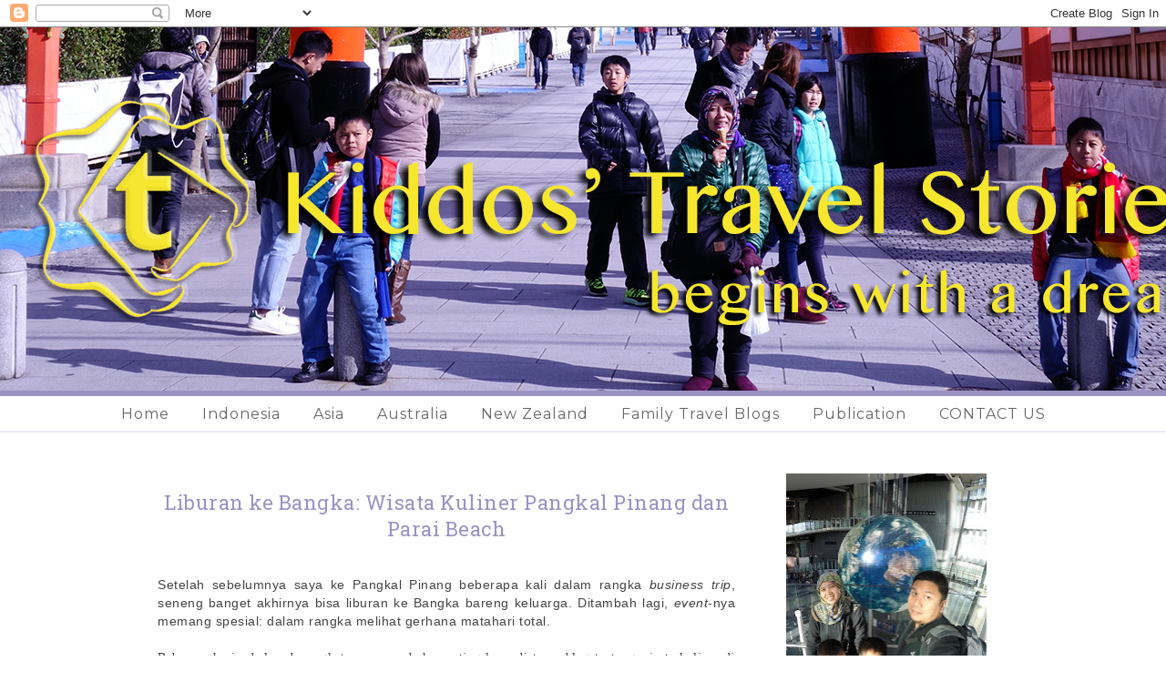

--- FILE ---
content_type: text/html; charset=UTF-8
request_url: http://www.tesyaskinderen.com/2016/03/liburan-ke-bangka-wisata-kuliner.html
body_size: 36358
content:
<!DOCTYPE html>
<html class='v2' dir='ltr' xmlns='http://www.w3.org/1999/xhtml' xmlns:b='http://www.google.com/2005/gml/b' xmlns:data='http://www.google.com/2005/gml/data' xmlns:expr='http://www.google.com/2005/gml/expr'>
<head>
<link href='https://www.blogger.com/static/v1/widgets/335934321-css_bundle_v2.css' rel='stylesheet' type='text/css'/>
<script type='text/javascript'>
  WebFontConfig = {
    google: { families: [ 'Montserrat::latin' , 'Roboto+Slab::latin', 'Lato:400,400italic,700italic,700:latin' ] }
  };
  (function() {
    var wf = document.createElement('script');
    wf.src = ('https:' == document.location.protocol ? 'https' : 'http') +
      '://ajax.googleapis.com/ajax/libs/webfont/1/webfont.js';
    wf.type = 'text/javascript';
    wf.async = 'true';
    var s = document.getElementsByTagName('script')[0];
    s.parentNode.insertBefore(wf, s);
  })(); </script>
<meta content='width=1100' name='viewport'/>
<meta content='text/html; charset=UTF-8' http-equiv='Content-Type'/>
<meta content='blogger' name='generator'/>
<link href='http://www.tesyaskinderen.com/favicon.ico' rel='icon' type='image/x-icon'/>
<link href='http://www.tesyaskinderen.com/2016/03/liburan-ke-bangka-wisata-kuliner.html' rel='canonical'/>
<link rel="alternate" type="application/atom+xml" title="Kiddos&#39; Travel Stories - Atom" href="http://www.tesyaskinderen.com/feeds/posts/default" />
<link rel="alternate" type="application/rss+xml" title="Kiddos&#39; Travel Stories - RSS" href="http://www.tesyaskinderen.com/feeds/posts/default?alt=rss" />
<link rel="service.post" type="application/atom+xml" title="Kiddos&#39; Travel Stories - Atom" href="https://www.blogger.com/feeds/7626780692697046572/posts/default" />

<link rel="alternate" type="application/atom+xml" title="Kiddos&#39; Travel Stories - Atom" href="http://www.tesyaskinderen.com/feeds/6367239313868273068/comments/default" />
<!--Can't find substitution for tag [blog.ieCssRetrofitLinks]-->
<link href='https://blogger.googleusercontent.com/img/b/R29vZ2xl/AVvXsEiaoiUDSo-FQ-IQyU_akMN9vT9ukiocSdTV8kdRUEFJ59qIC5oewOnxyCxyYgDUBYixfofc-inx-YAcpqmsKIgAmxlUL5H6_vI8n7Cs1VdA4LjeFWH9qU_cKEat-qZdvG_H2_5301cPeShn/s640/Parai+Beach+Resort.jpg' rel='image_src'/>
<meta content='http://www.tesyaskinderen.com/2016/03/liburan-ke-bangka-wisata-kuliner.html' property='og:url'/>
<meta content='Liburan ke Bangka: Wisata Kuliner Pangkal Pinang dan Parai Beach' property='og:title'/>
<meta content='    Setelah sebelumnya saya ke Pangkal Pinang beberapa kali dalam rangka business trip , seneng banget akhirnya bisa liburan ke Bangka baren...' property='og:description'/>
<meta content='https://blogger.googleusercontent.com/img/b/R29vZ2xl/AVvXsEiaoiUDSo-FQ-IQyU_akMN9vT9ukiocSdTV8kdRUEFJ59qIC5oewOnxyCxyYgDUBYixfofc-inx-YAcpqmsKIgAmxlUL5H6_vI8n7Cs1VdA4LjeFWH9qU_cKEat-qZdvG_H2_5301cPeShn/w1200-h630-p-k-no-nu/Parai+Beach+Resort.jpg' property='og:image'/>
<title>Kiddos' Travel Stories: Liburan ke Bangka: Wisata Kuliner Pangkal Pinang dan Parai Beach</title>
<style id='page-skin-1' type='text/css'><!--
/*
-----------------------------------------------
Blogger Template Style
Name:     Simple
Designer: Josh Peterson
URL:      www.noaesthetic.com
----------------------------------------------- */
/* Variable definitions
====================
<Variable name="keycolor" description="Main Color" type="color" default="#66bbdd"/>
<Group description="Page Text" selector="body">
<Variable name="body.font" description="Font" type="font"
default="normal normal 12px Arial, Tahoma, Helvetica, FreeSans, sans-serif"/>
<Variable name="body.text.color" description="Text Color" type="color" default="#222222"/>
</Group>
<Group description="Backgrounds" selector=".body-fauxcolumns-outer">
<Variable name="body.background.color" description="Outer Background" type="color" default="#66bbdd"/>
<Variable name="content.background.color" description="Main Background" type="color" default="#ffffff"/>
<Variable name="header.background.color" description="Header Background" type="color" default="transparent"/>
</Group>
<Group description="Links" selector=".main-outer">
<Variable name="link.color" description="Link Color" type="color" default="#2288bb"/>
<Variable name="link.visited.color" description="Visited Color" type="color" default="#888888"/>
<Variable name="link.hover.color" description="Hover Color" type="color" default="#33aaff"/>
</Group>
<Group description="Blog Title" selector=".header h1">
<Variable name="header.font" description="Font" type="font"
default="normal normal 60px Arial, Tahoma, Helvetica, FreeSans, sans-serif"/>
<Variable name="header.text.color" description="Title Color" type="color" default="#3399bb" />
</Group>
<Group description="Blog Description" selector=".header .description">
<Variable name="description.text.color" description="Description Color" type="color"
default="#777777" />
</Group>
<Group description="Tabs Text" selector=".tabs-inner .widget li a">
<Variable name="tabs.font" description="Font" type="font"
default="normal normal 14px Arial, Tahoma, Helvetica, FreeSans, sans-serif"/>
<Variable name="tabs.text.color" description="Text Color" type="color" default="#999999"/>
<Variable name="tabs.selected.text.color" description="Selected Color" type="color" default="#000000"/>
</Group>
<Group description="Tabs Background" selector=".tabs-outer .PageList">
<Variable name="tabs.background.color" description="Background Color" type="color" default="#f5f5f5"/>
<Variable name="tabs.selected.background.color" description="Selected Color" type="color" default="#eeeeee"/>
</Group>
<Group description="Post Title" selector="h3.post-title, .comments h4">
<Variable name="post.title.font" description="Font" type="font"
default="normal normal 22px Arial, Tahoma, Helvetica, FreeSans, sans-serif"/>
</Group>
<Group description="Date Header" selector=".date-header">
<Variable name="date.header.color" description="Text Color" type="color"
default="#666666"/>
<Variable name="date.header.background.color" description="Background Color" type="color"
default="transparent"/>
<Variable name="date.header.font" description="Text Font" type="font"
default="normal bold 11px Arial, Tahoma, Helvetica, FreeSans, sans-serif"/>
<Variable name="date.header.padding" description="Date Header Padding" type="string" default="inherit"/>
<Variable name="date.header.letterspacing" description="Date Header Letter Spacing" type="string" default="inherit"/>
<Variable name="date.header.margin" description="Date Header Margin" type="string" default="inherit"/>
</Group>
<Group description="Post Footer" selector=".post-footer">
<Variable name="post.footer.text.color" description="Text Color" type="color" default="#666666"/>
<Variable name="post.footer.background.color" description="Background Color" type="color"
default="#f9f9f9"/>
<Variable name="post.footer.border.color" description="Shadow Color" type="color" default="#eeeeee"/>
</Group>
<Group description="Gadgets" selector="h2">
<Variable name="widget.title.font" description="Title Font" type="font"
default="normal bold 11px Arial, Tahoma, Helvetica, FreeSans, sans-serif"/>
<Variable name="widget.title.text.color" description="Title Color" type="color" default="#000000"/>
<Variable name="widget.alternate.text.color" description="Alternate Color" type="color" default="#999999"/>
</Group>
<Group description="Images" selector=".main-inner">
<Variable name="image.background.color" description="Background Color" type="color" default="#ffffff"/>
<Variable name="image.border.color" description="Border Color" type="color" default="#eeeeee"/>
<Variable name="image.text.color" description="Caption Text Color" type="color" default="#666666"/>
</Group>
<Group description="Accents" selector=".content-inner">
<Variable name="body.rule.color" description="Separator Line Color" type="color" default="#eeeeee"/>
<Variable name="tabs.border.color" description="Tabs Border Color" type="color" default="transparent"/>
</Group>
<Variable name="body.background" description="Body Background" type="background"
color="#ffffff" default="$(color) none repeat scroll top left"/>
<Variable name="body.background.override" description="Body Background Override" type="string" default=""/>
<Variable name="body.background.gradient.cap" description="Body Gradient Cap" type="url"
default="url(//www.blogblog.com/1kt/simple/gradients_light.png)"/>
<Variable name="body.background.gradient.tile" description="Body Gradient Tile" type="url"
default="url(//www.blogblog.com/1kt/simple/body_gradient_tile_light.png)"/>
<Variable name="content.background.color.selector" description="Content Background Color Selector" type="string" default=".content-inner"/>
<Variable name="content.padding" description="Content Padding" type="length" default="10px" min="0" max="100px"/>
<Variable name="content.padding.horizontal" description="Content Horizontal Padding" type="length" default="10px" min="0" max="100px"/>
<Variable name="content.shadow.spread" description="Content Shadow Spread" type="length" default="40px" min="0" max="100px"/>
<Variable name="content.shadow.spread.webkit" description="Content Shadow Spread (WebKit)" type="length" default="5px" min="0" max="100px"/>
<Variable name="content.shadow.spread.ie" description="Content Shadow Spread (IE)" type="length" default="10px" min="0" max="100px"/>
<Variable name="main.border.width" description="Main Border Width" type="length" default="0" min="0" max="10px"/>
<Variable name="header.background.gradient" description="Header Gradient" type="url" default="none"/>
<Variable name="header.shadow.offset.left" description="Header Shadow Offset Left" type="length" default="-1px" min="-50px" max="50px"/>
<Variable name="header.shadow.offset.top" description="Header Shadow Offset Top" type="length" default="-1px" min="-50px" max="50px"/>
<Variable name="header.shadow.spread" description="Header Shadow Spread" type="length" default="1px" min="0" max="100px"/>
<Variable name="header.padding" description="Header Padding" type="length" default="30px" min="0" max="100px"/>
<Variable name="header.border.size" description="Header Border Size" type="length" default="1px" min="0" max="10px"/>
<Variable name="header.bottom.border.size" description="Header Bottom Border Size" type="length" default="1px" min="0" max="10px"/>
<Variable name="header.border.horizontalsize" description="Header Horizontal Border Size" type="length" default="0" min="0" max="10px"/>
<Variable name="description.text.size" description="Description Text Size" type="string" default="140%"/>
<Variable name="tabs.margin.top" description="Tabs Margin Top" type="length" default="0" min="0" max="100px"/>
<Variable name="tabs.margin.side" description="Tabs Side Margin" type="length" default="30px" min="0" max="100px"/>
<Variable name="tabs.background.gradient" description="Tabs Background Gradient" type="url"
default="url(//www.blogblog.com/1kt/simple/gradients_light.png)"/>
<Variable name="tabs.border.width" description="Tabs Border Width" type="length" default="1px" min="0" max="10px"/>
<Variable name="tabs.bevel.border.width" description="Tabs Bevel Border Width" type="length" default="1px" min="0" max="10px"/>
<Variable name="post.margin.bottom" description="Post Bottom Margin" type="length" default="25px" min="0" max="100px"/>
<Variable name="image.border.small.size" description="Image Border Small Size" type="length" default="2px" min="0" max="10px"/>
<Variable name="image.border.large.size" description="Image Border Large Size" type="length" default="5px" min="0" max="10px"/>
<Variable name="page.width.selector" description="Page Width Selector" type="string" default=".region-inner"/>
<Variable name="page.width" description="Page Width" type="string" default="auto"/>
<Variable name="main.section.margin" description="Main Section Margin" type="length" default="15px" min="0" max="100px"/>
<Variable name="main.padding" description="Main Padding" type="length" default="15px" min="0" max="100px"/>
<Variable name="main.padding.top" description="Main Padding Top" type="length" default="30px" min="0" max="100px"/>
<Variable name="main.padding.bottom" description="Main Padding Bottom" type="length" default="30px" min="0" max="100px"/>
<Variable name="paging.background"
color="#ffffff"
description="Background of blog paging area" type="background"
default="transparent none no-repeat scroll top center"/>
<Variable name="footer.bevel" description="Bevel border length of footer" type="length" default="0" min="0" max="10px"/>
<Variable name="mobile.background.overlay" description="Mobile Background Overlay" type="string"
default="transparent none repeat scroll top left"/>
<Variable name="mobile.background.size" description="Mobile Background Size" type="string" default="auto"/>
<Variable name="mobile.button.color" description="Mobile Button Color" type="color" default="#ffffff" />
<Variable name="startSide" description="Side where text starts in blog language" type="automatic" default="left"/>
<Variable name="endSide" description="Side where text ends in blog language" type="automatic" default="right"/>
*/
/* Content
----------------------------------------------- */
body {
font: normal normal 12px 'Trebuchet MS', Trebuchet, Verdana, sans-serif;
color: #666666;
background: #ffffff none repeat scroll top left;
padding: 0 0 0 0;
}
html body .region-inner {
min-width: 0;
max-width: 100%;
width: auto;
}
h2 {
font-size: 22px;
}
a:link {
text-decoration:none;
color: #9b92c3;
}
a:visited {
text-decoration:none;
color: #d6cdf4;
}
a:hover {
text-decoration:underline;
color: #d8cff8;
}
.body-fauxcolumn-outer .fauxcolumn-inner {
background: transparent none repeat scroll top left;
_background-image: none;
}
.body-fauxcolumn-outer .cap-top {
position: absolute;
z-index: 1;
height: 400px;
width: 100%;
background: #ffffff none repeat scroll top left;
}
.body-fauxcolumn-outer .cap-top .cap-left {
width: 100%;
background: transparent none repeat-x scroll top left;
_background-image: none;
}
.content-outer {
-moz-box-shadow: 0 0 0 rgba(0, 0, 0, .15);
-webkit-box-shadow: 0 0 0 rgba(0, 0, 0, .15);
-goog-ms-box-shadow: 0 0 0 #333333;
box-shadow: 0 0 0 rgba(0, 0, 0, .15);
margin-bottom: 1px;
}
.content-inner {
padding: 10px 40px;
}
.content-inner {
background-color: #ffffff;
}
/* Header
----------------------------------------------- */
.header-outer {
background: transparent none repeat-x scroll 0 -400px;
_background-image: none;
}
.Header h1 {
font: normal normal 40px 'Trebuchet MS',Trebuchet,Verdana,sans-serif;
color: #000000;
text-shadow: 0 0 0 rgba(0, 0, 0, .2);
}
.Header h1 a {
color: #000000;
}
.Header .description {
font-size: 18px;
color: #000000;
}
.header-inner .Header .titlewrapper {
padding: 22px 0;
}
.header-inner .Header .descriptionwrapper {
padding: 0 0;
}
/* Tabs
----------------------------------------------- */
.tabs-inner .section:first-child {
border-top: 0 solid #dddddd;
}
.tabs-inner .section:first-child ul {
margin-top: -1px;
border-top: 1px solid #dddddd;
border-left: 1px solid #dddddd;
border-right: 1px solid #dddddd;
}
.tabs-inner .widget ul {
background: transparent none repeat-x scroll 0 -800px;
_background-image: none;
border-bottom: 1px solid #dddddd;
margin-top: 0;
margin-left: -30px;
margin-right: -30px;
}
.tabs-inner .widget li a {
display: inline-block;
padding: .6em 1em;
font: normal normal 12px 'Trebuchet MS', Trebuchet, Verdana, sans-serif;
color: #000000;
border-left: 1px solid #ffffff;
border-right: 1px solid #dddddd;
}
.tabs-inner .widget li:first-child a {
border-left: none;
}
.tabs-inner .widget li.selected a, .tabs-inner .widget li a:hover {
color: #000000;
background-color: #eeeeee;
text-decoration: none;
}
/* Columns
----------------------------------------------- */
.main-outer {
border-top: 0 solid transparent;
}
.fauxcolumn-left-outer .fauxcolumn-inner {
border-right: 1px solid transparent;
}
.fauxcolumn-right-outer .fauxcolumn-inner {
border-left: 1px solid transparent;
}
/* Headings
----------------------------------------------- */
div.widget > h2,
div.widget h2.title {
margin: 0 0 1em 0;
font: normal bold 11px 'Trebuchet MS',Trebuchet,Verdana,sans-serif;
color: #000000;
}
/* Widgets
----------------------------------------------- */
.widget .zippy {
color: #999999;
text-shadow: 2px 2px 1px rgba(0, 0, 0, .1);
}
.widget .popular-posts ul {
list-style: none;
}
/* Posts
----------------------------------------------- */
h2.date-header {
font: normal bold 11px Arial, Tahoma, Helvetica, FreeSans, sans-serif;
}
.date-header span {
background-color: #bbbbbb;
color: #ffffff;
padding: 0.4em;
letter-spacing: 3px;
margin: inherit;
}
.main-inner {
padding-top: 35px;
padding-bottom: 65px;
}
.main-inner .column-center-inner {
padding: 0 0;
}
.main-inner .column-center-inner .section {
margin: 0 1em;
}
.post {
margin: 0 0 45px 0;
}
h3.post-title, .comments h4 {
font: normal normal 22px 'Trebuchet MS',Trebuchet,Verdana,sans-serif;
margin: .75em 0 0;
}
.post-body {
font-size: 110%;
line-height: 1.4;
position: relative;
}
.post-body img, .post-body .tr-caption-container, .Profile img, .Image img,
.BlogList .item-thumbnail img {
padding: 2px;
background: #ffffff;
border: 1px solid #eeeeee;
-moz-box-shadow: 1px 1px 5px rgba(0, 0, 0, .1);
-webkit-box-shadow: 1px 1px 5px rgba(0, 0, 0, .1);
box-shadow: 1px 1px 5px rgba(0, 0, 0, .1);
}
.post-body img, .post-body .tr-caption-container {
padding: 5px;
}
.post-body .tr-caption-container {
color: #666666;
}
.post-body .tr-caption-container img {
padding: 0;
background: transparent;
border: none;
-moz-box-shadow: 0 0 0 rgba(0, 0, 0, .1);
-webkit-box-shadow: 0 0 0 rgba(0, 0, 0, .1);
box-shadow: 0 0 0 rgba(0, 0, 0, .1);
}
.post-header {
margin: 0 0 1.5em;
line-height: 1.6;
font-size: 90%;
}
.post-footer {
margin: 20px -2px 0;
padding: 5px 10px;
color: #666666;
background-color: #eeeeee;
border-bottom: 1px solid #eeeeee;
line-height: 1.6;
font-size: 90%;
}
#comments .comment-author {
padding-top: 1.5em;
border-top: 1px solid transparent;
background-position: 0 1.5em;
}
#comments .comment-author:first-child {
padding-top: 0;
border-top: none;
}
.avatar-image-container {
margin: .2em 0 0;
}
#comments .avatar-image-container img {
border: 1px solid #eeeeee;
}
/* Comments
----------------------------------------------- */
.comments .comments-content .icon.blog-author {
background-repeat: no-repeat;
background-image: url([data-uri]);
}
.comments .comments-content .loadmore a {
border-top: 1px solid #999999;
border-bottom: 1px solid #999999;
}
.comments .comment-thread.inline-thread {
background-color: #eeeeee;
}
.comments .continue {
border-top: 2px solid #999999;
}
/* Accents
---------------------------------------------- */
.section-columns td.columns-cell {
border-left: 1px solid transparent;
}
.blog-pager {
background: transparent url(//www.blogblog.com/1kt/simple/paging_dot.png) repeat-x scroll top center;
}
.blog-pager-older-link, .home-link,
.blog-pager-newer-link {
background-color: #ffffff;
padding: 5px;
}
.footer-outer {
border-top: 1px dashed #bbbbbb;
}
/* Mobile
----------------------------------------------- */
body.mobile  {
background-size: auto;
}
.mobile .body-fauxcolumn-outer {
background: transparent none repeat scroll top left;
}
.mobile .body-fauxcolumn-outer .cap-top {
background-size: 100% auto;
}
.mobile .content-outer {
-webkit-box-shadow: 0 0 3px rgba(0, 0, 0, .15);
box-shadow: 0 0 3px rgba(0, 0, 0, .15);
}
.mobile .tabs-inner .widget ul {
margin-left: 0;
margin-right: 0;
}
.mobile .post {
margin: 0;
}
.mobile .main-inner .column-center-inner .section {
margin: 0;
}
.mobile .date-header span {
padding: 0.1em 10px;
margin: 0 -10px;
}
.mobile h3.post-title {
margin: 0;
}
.mobile .blog-pager {
background: transparent none no-repeat scroll top center;
}
.mobile .footer-outer {
border-top: none;
}
.mobile .main-inner, .mobile .footer-inner {
background-color: #ffffff;
}
.mobile-index-contents {
color: #666666;
}
.mobile-link-button {
background-color: #9b92c3;
}
.mobile-link-button a:link, .mobile-link-button a:visited {
color: #ffffff;
}
.mobile .tabs-inner .section:first-child {
border-top: none;
}
.mobile .tabs-inner .PageList .widget-content {
background-color: #eeeeee;
color: #000000;
border-top: 1px solid #dddddd;
border-bottom: 1px solid #dddddd;
}
.mobile .tabs-inner .PageList .widget-content .pagelist-arrow {
border-left: 1px solid #dddddd;
}
.blog-pager {
background: none;
}
.PageList {text-align:center !important;}
.PageList li {display:inline !important; float:none !important;}
.tabs-inner .widget li.selected a, .tabs-inner .widget li a:hover {
color: #666;
background-color: #ebe7f8;
text-decoration: none;
}
.tabs-inner .section:first-child ul {
margin-top: -1px;
border-top: 6px solid #9b92c3;
border-left: none;
border-right: none;
}
.tabs-inner .widget ul {
background: transparent none repeat-x scroll 0px -800px;
border-bottom: 2px solid #ebe7f8;
letter-spacing: 1px;
margin-top: 0px;
margin-left: -30px;
margin-right: -30px;
}
.tabs-inner .widget li a {
display: inline-block;
padding: 0.6em 1em;
font: 16px "Montserrat",Trebuchet,Verdana,sans-serif;
color: #666;
border-left: none;
border-right: none;
}
.footer-outer {
border-top: none;
}
.post-body img, .post-body .tr-caption-container, .Profile img, .Image img, .BlogList .item-thumbnail img {
padding: 2px;
background: #FFF none repeat scroll 0% 0%;
border: none;
box-shadow: none;
}
#HTML4 {
font: 14px "Montserrat",Trebuchet,Verdana,sans-serif;
text-align: justify;
}
div.widget > h2, div.widget h2.title {
margin: 0px 0px 1em;
font: 16px "Roboto Slab",Trebuchet,Verdana,sans-serif;
color: #666;
text-align: center;
text-transform: uppercase;
padding: 1em;
border-top: 2px solid #ebe7f8;
border-bottom: 2px solid #ebe7f8;
}
#HTML4 .profil {
background: #ebe7f8;
margin: 10px 30px 10px 10px;
padding: 20px;
letter-spacing: 0px;
}
#HTML5 {
background: #ebe7f8;
margin: 0px;
padding: 10px;
text-align: center;
font: 13px "Montserrat",Trebuchet,Verdana,sans-serif;
}
body {
font: 13px "Lato",Trebuchet,Verdana,sans-serif;
color: #444;
letter-spacing: 0.5px;
}
h3.post-title, .comments h4 {
font: 22px "Roboto Slab",Trebuchet,Verdana,sans-serif;
margin: 0.75em 0px 0px;
color: #9b92c3;
text-align:center;
}
.copyright{
text-align:center;
padding-top:5px;
padding-bottom:5px;
}
.date-header span {
background-color: #fff;
color: #666;
padding: 0.4em;
letter-spacing: 1px;
margin: inherit;
}
h2.date-header {
font: 12px Lato,Tahoma,Helvetica,FreeSans,sans-serif;
text-align: center;
}
.post-footer {
margin: 20px -2px 0px;
padding: 15px 10px;
color: #666;
background-color: #fff;
border-top: 1px solid #ebe7f8;
border-bottom: 1px solid #ebe7f8;
line-height: 1.6;
font-size: 90%;
}
#social-media{
margin-left:12px;
padding:0
width:35px;
}
#social-media a{
background-image:url(http://i1208.photobucket.com/albums/cc373/shintaries/socmed-tesya.jpg_zpshabqzi6m.png);
float:left;
height:35px;
margin-left:12px;
width:35px;
}
#social-media a:hover{
height:35px;
margin-left:12px;
}
.facebook{
background-position:0 0px;width: 35px; height: 35px;
}
.twitter{
background-position:-45px 0px;width: 35px; height: 35px;
}
.insta{
background-position:-88px 0px;width: 35px; height: 35px;
}
.plus{
background-position:-133px 0px;width: 35px; height: 35px;
}
.facebook:hover{
background-position:0 -41px;width: 35px; height: 35px;
}
.twitter:hover{
background-position:-45px -41px;width: 35px; height: 35px;
}
.insta:hover{
background-position:-88px -41px;width: 35px; height: 35px;
}
.plus:hover{
background-position:-133px -41px;width: 35px; height: 35px;
}#HTML4 .profil {
background: #ebe7f8;
margin: 10px 30px 10px 10px;
padding: 28px;
letter-spacing: 0px;
}.comments .comment-thread.inline-thread {
background: #fff;
}
--></style>
<style type='text/css'>

</style>
<style id='template-skin-1' type='text/css'><!--
body {
min-width: 1040px;
}
.content-outer, .content-fauxcolumn-outer, .region-inner {
min-width: 1040px;
max-width: 1040px;
_width: 1040px;
}
.main-inner .columns {
padding-left: 0px;
padding-right: 300px;
}
.main-inner .fauxcolumn-center-outer {
left: 0px;
right: 300px;
/* IE6 does not respect left and right together */
_width: expression(this.parentNode.offsetWidth -
parseInt("0px") -
parseInt("300px") + 'px');
}
.main-inner .fauxcolumn-left-outer {
width: 0px;
}
.main-inner .fauxcolumn-right-outer {
width: 300px;
}
.main-inner .column-left-outer {
width: 0px;
right: 100%;
margin-left: -0px;
}
.main-inner .column-right-outer {
width: 300px;
margin-right: -300px;
}
#layout {
min-width: 0;
}
#layout .content-outer {
min-width: 0;
width: 800px;
}
#layout .region-inner {
min-width: 0;
width: auto;
}
--></style>
<script type='text/javascript'>
        (function(i,s,o,g,r,a,m){i['GoogleAnalyticsObject']=r;i[r]=i[r]||function(){
        (i[r].q=i[r].q||[]).push(arguments)},i[r].l=1*new Date();a=s.createElement(o),
        m=s.getElementsByTagName(o)[0];a.async=1;a.src=g;m.parentNode.insertBefore(a,m)
        })(window,document,'script','https://www.google-analytics.com/analytics.js','ga');
        ga('create', 'UA-44614224-2', 'auto', 'blogger');
        ga('blogger.send', 'pageview');
      </script>
<script type='text/javascript'>
      posts_no_thumb_sum = 100;
      posts_thumb_sum = 100;
    </script>
<script type='text/javascript'>
      //<![CDATA[
      function removeHtmlTag(strx,chop){
        if(strx.indexOf("<")!=-1)
        {
          var s = strx.split("<");
          for(var i=0;i<s.length;i++){
            if(s[i].indexOf(">")!=-1){
              s[i] = s[i].substring(s[i].indexOf(">")+1,s[i].length);
            }
          }
          strx = s.join("");
        }
        chop = (chop < strx.length-1) ? chop : strx.length-2;
        while(strx.charAt(chop-1)!=' ' && strx.indexOf(' ',chop)!=-1) chop++;
        strx = strx.substring(0,chop-1);
        return strx+'...';
      }
      function createSummaryAndThumb(pID, pURL, pTITLE){
        var div = document.getElementById(pID);
        var imgtag = "";
        var img = div.getElementsByTagName("img");
        var summ = posts_no_thumb_sum;
        if(img.length>=1) {
          imgtag = '<span class="posts-thumb" style="float:left; margin-right: 10px;"><a href="'+ pURL +'"><img src="'+img[0].src+'" /></a></span>';
          summ = posts_thumb_sum;
        }
        else {
          imgtag = '<span class="posts-thumb" style="float:left; margin-right: 10px;"><a href="'+ pURL +'" title="'+ pTITLE+'"><img src="https://blogger.googleusercontent.com/img/b/R29vZ2xl/AVvXsEgTBDoE0EfLugTO00TfRYX1m14QexCgisjIspxK_f3YYwM2vLbuMnrdHN1pFVKiB1KMmVN_j0_8qSutAHEtk4nwzXaniy7tKqr8R4nEm9GMDnI2LA4bwykPRixjyeG5L400ynes18ruIQeW/s1600/sorry-image-not-available.png" style="margin-top: -30px;" /></a></span>';
          summ = posts_thumb_sum;
        }
        var summary = imgtag + '<a href="'+ pURL +'"><div class="post-summary-text">' + removeHtmlTag(div.innerHTML,summ) + '</div></a>';
        div.innerHTML = summary;
      }
      //]]>
    </script>
<link href='http://fonts.googleapis.com/css?family=Open+Sans+Condensed:300' rel='stylesheet' type='text/css'/>
<link href='https://maxcdn.bootstrapcdn.com/font-awesome/4.4.0/css/font-awesome.min.css' rel='stylesheet'/>
<script type='text/javascript'>var thumbnail_mode = "no-float" ;
summary_noimg = 300;
summary_img = 150;
img_thumb_height = 350;
img_thumb_width = 300;
</script>
<script type='text/javascript'>
//<![CDATA[
function removeHtmlTag(strx,chop){
if(strx.indexOf("<")!=-1)
{
var s = strx.split("<");
for(var i=0;i<s.length;i++){
if(s[i].indexOf(">")!=-1){
s[i] = s[i].substring(s[i].indexOf(">")+1,s[i].length);
}
}
strx = s.join("");
}
chop = (chop < strx.length-1) ? chop : strx.length-2;
while(strx.charAt(chop-1)!=' ' && strx.indexOf(' ',chop)!=-1) chop++;
strx = strx.substring(0,chop-1);
return strx+'...';
}

function createSummaryAndThumb(pID){
var div = document.getElementById(pID);
var imgtag = "";
var img = div.getElementsByTagName("img");

if(img.length<=0) {
imgtag = '<span style="float:left;margin-right:5px;"><img src="http://i1208.photobucket.com/albums/cc373/shintaries/bunga_zps9q6bhkcm.jpg" width="'+img_thumb_width+'px" height="'+img_thumb_height+'px"/></span>';
var summ = summary_noimg;
}

if(img.length>=1) {
imgtag = '<span style="float:left;margin-right:15px;"><img src="'+img[0].src+'" width="'+img_thumb_width+'px" height="'+img_thumb_height+'px"/></span>';
summ = summary_img;
}

var summary = imgtag + '<div>' + removeHtmlTag(div.innerHTML,summ) + '</div>';
div.innerHTML = summary;
}

//]]>
</script>
<link href='https://www.blogger.com/dyn-css/authorization.css?targetBlogID=7626780692697046572&amp;zx=58d864b1-5611-4f9a-88e0-1e0befc4f087' media='none' onload='if(media!=&#39;all&#39;)media=&#39;all&#39;' rel='stylesheet'/><noscript><link href='https://www.blogger.com/dyn-css/authorization.css?targetBlogID=7626780692697046572&amp;zx=58d864b1-5611-4f9a-88e0-1e0befc4f087' rel='stylesheet'/></noscript>
<meta name='google-adsense-platform-account' content='ca-host-pub-1556223355139109'/>
<meta name='google-adsense-platform-domain' content='blogspot.com'/>

</head>
<body class='loading'>
<div class='navbar section' id='navbar' name='Navbar'><div class='widget Navbar' data-version='1' id='Navbar1'><script type="text/javascript">
    function setAttributeOnload(object, attribute, val) {
      if(window.addEventListener) {
        window.addEventListener('load',
          function(){ object[attribute] = val; }, false);
      } else {
        window.attachEvent('onload', function(){ object[attribute] = val; });
      }
    }
  </script>
<div id="navbar-iframe-container"></div>
<script type="text/javascript" src="https://apis.google.com/js/platform.js"></script>
<script type="text/javascript">
      gapi.load("gapi.iframes:gapi.iframes.style.bubble", function() {
        if (gapi.iframes && gapi.iframes.getContext) {
          gapi.iframes.getContext().openChild({
              url: 'https://www.blogger.com/navbar/7626780692697046572?po\x3d6367239313868273068\x26origin\x3dhttp://www.tesyaskinderen.com',
              where: document.getElementById("navbar-iframe-container"),
              id: "navbar-iframe"
          });
        }
      });
    </script><script type="text/javascript">
(function() {
var script = document.createElement('script');
script.type = 'text/javascript';
script.src = '//pagead2.googlesyndication.com/pagead/js/google_top_exp.js';
var head = document.getElementsByTagName('head')[0];
if (head) {
head.appendChild(script);
}})();
</script>
</div></div>
<div class='body-fauxcolumns'>
<div class='fauxcolumn-outer body-fauxcolumn-outer'>
<div class='cap-top'>
<div class='cap-left'></div>
<div class='cap-right'></div>
</div>
<div class='fauxborder-left'>
<div class='fauxborder-right'></div>
<div class='fauxcolumn-inner'>
</div>
</div>
<div class='cap-bottom'>
<div class='cap-left'></div>
<div class='cap-right'></div>
</div>
</div>
</div>
<header>
<div class='header-outer'>
<div class='header-cap-top cap-top'>
<div class='cap-left'></div>
<div class='cap-right'></div>
</div>
<div class='fauxborder-left header-fauxborder-left'>
<div class='fauxborder-right header-fauxborder-right'></div>
<div class='region-inner header-inner'>
<div class='header section' id='header' name='Header'><div class='widget Header' data-version='1' id='Header1'>
<div id='header-inner'>
<a href='http://www.tesyaskinderen.com/' style='display: block'>
<img alt='Kiddos&#39; Travel Stories' height='400px; ' id='Header1_headerimg' src='https://blogger.googleusercontent.com/img/b/R29vZ2xl/AVvXsEhy7Z_GpCOsQMdTS8wEPYPAAwHGcyICHhCWfFUDJU23myIXds1Vr9e0auovx3_9tmRkWVcrTj5IUTvpA5Yh88NnFnqE0L-DgM6orVqd-p_Y5ohUQMs4jvATJCUw8mX4qveCScyV7xEh8fTv/s1600/DSC06025.png' style='display: block' width='1400px; '/>
</a>
</div>
</div></div>
</div>
</div>
<div class='header-cap-bottom cap-bottom'>
<div class='cap-left'></div>
<div class='cap-right'></div>
</div>
</div>
</header>
<div class='tabs-outer'>
<div class='tabs-cap-top cap-top'>
<div class='cap-left'></div>
<div class='cap-right'></div>
</div>
<div class='fauxborder-left tabs-fauxborder-left'>
<div class='fauxborder-right tabs-fauxborder-right'></div>
<div class='region-inner tabs-inner'>
<div class='tabs section' id='crosscol' name='Cross-Column'><div class='widget PageList' data-version='1' id='PageList1'>
<h2>Pages</h2>
<div class='widget-content'>
<ul>
<li>
<a href='http://www.tesyaskinderen.com/'>Home</a>
</li>
<li>
<a href='http://www.tesyaskinderen.com/p/indonesia-with-kiddos.html'>Indonesia</a>
</li>
<li>
<a href='http://www.tesyaskinderen.com/p/hongkong.html'>Asia</a>
</li>
<li>
<a href='http://www.tesyaskinderen.com/p/australia.html'>Australia</a>
</li>
<li>
<a href='http://www.tesyaskinderen.com/p/oz-nz-with.html'>New Zealand</a>
</li>
<li>
<a href='http://www.tesyaskinderen.com/p/indonesian-familiy-travel-bloggers.html'>Family Travel Blogs</a>
</li>
<li>
<a href='http://www.tesyaskinderen.com/p/media.html'>Publication</a>
</li>
<li>
<a href='http://www.tesyaskinderen.com/p/about.html'>CONTACT US</a>
</li>
</ul>
<div class='clear'></div>
</div>
</div></div>
<div class='tabs no-items section' id='crosscol-overflow' name='Cross-Column 2'></div>
</div>
</div>
<div class='tabs-cap-bottom cap-bottom'>
<div class='cap-left'></div>
<div class='cap-right'></div>
</div>
</div>
<div class='content'>
<div class='content-fauxcolumns'>
<div class='fauxcolumn-outer content-fauxcolumn-outer'>
<div class='cap-top'>
<div class='cap-left'></div>
<div class='cap-right'></div>
</div>
<div class='fauxborder-left'>
<div class='fauxborder-right'></div>
<div class='fauxcolumn-inner'>
</div>
</div>
<div class='cap-bottom'>
<div class='cap-left'></div>
<div class='cap-right'></div>
</div>
</div>
</div>
<div class='content-outer'>
<div class='content-cap-top cap-top'>
<div class='cap-left'></div>
<div class='cap-right'></div>
</div>
<div class='fauxborder-left content-fauxborder-left'>
<div class='fauxborder-right content-fauxborder-right'></div>
<div class='content-inner'>
<div class='main-outer'>
<div class='main-cap-top cap-top'>
<div class='cap-left'></div>
<div class='cap-right'></div>
</div>
<div class='fauxborder-left main-fauxborder-left'>
<div class='fauxborder-right main-fauxborder-right'></div>
<div class='region-inner main-inner'>
<div class='columns fauxcolumns'>
<div class='fauxcolumn-outer fauxcolumn-center-outer'>
<div class='cap-top'>
<div class='cap-left'></div>
<div class='cap-right'></div>
</div>
<div class='fauxborder-left'>
<div class='fauxborder-right'></div>
<div class='fauxcolumn-inner'>
</div>
</div>
<div class='cap-bottom'>
<div class='cap-left'></div>
<div class='cap-right'></div>
</div>
</div>
<div class='fauxcolumn-outer fauxcolumn-left-outer'>
<div class='cap-top'>
<div class='cap-left'></div>
<div class='cap-right'></div>
</div>
<div class='fauxborder-left'>
<div class='fauxborder-right'></div>
<div class='fauxcolumn-inner'>
</div>
</div>
<div class='cap-bottom'>
<div class='cap-left'></div>
<div class='cap-right'></div>
</div>
</div>
<div class='fauxcolumn-outer fauxcolumn-right-outer'>
<div class='cap-top'>
<div class='cap-left'></div>
<div class='cap-right'></div>
</div>
<div class='fauxborder-left'>
<div class='fauxborder-right'></div>
<div class='fauxcolumn-inner'>
</div>
</div>
<div class='cap-bottom'>
<div class='cap-left'></div>
<div class='cap-right'></div>
</div>
</div>
<!-- corrects IE6 width calculation -->
<div class='columns-inner'>
<div class='column-center-outer'>
<div class='column-center-inner'>
<div class='main section' id='main' name='Main'><div class='widget Blog' data-version='1' id='Blog1'>
<div class='blog-posts hfeed'>

          <div class="date-outer">
        

          <div class="date-posts">
        
<div class='post-outer'>
<div class='post hentry uncustomized-post-template' itemprop='blogPost' itemscope='itemscope' itemtype='http://schema.org/BlogPosting'>
<meta content='https://blogger.googleusercontent.com/img/b/R29vZ2xl/AVvXsEiaoiUDSo-FQ-IQyU_akMN9vT9ukiocSdTV8kdRUEFJ59qIC5oewOnxyCxyYgDUBYixfofc-inx-YAcpqmsKIgAmxlUL5H6_vI8n7Cs1VdA4LjeFWH9qU_cKEat-qZdvG_H2_5301cPeShn/s640/Parai+Beach+Resort.jpg' itemprop='image_url'/>
<meta content='7626780692697046572' itemprop='blogId'/>
<meta content='6367239313868273068' itemprop='postId'/>
<a name='6367239313868273068'></a>
<h3 class='post-title entry-title' itemprop='name'>
Liburan ke Bangka: Wisata Kuliner Pangkal Pinang dan Parai Beach
</h3>
<div class='post-header'>
<div class='post-header-line-1'></div>
</div>
<div class='post-body entry-content' id='post-body-6367239313868273068' itemprop='description articleBody'>
<div style="text-align: justify;">
</div>
<div style="text-align: justify;">
<span style="font-family: &quot;verdana&quot; , sans-serif;"><br /></span>
<span style="font-family: &quot;verdana&quot; , sans-serif;">Setelah sebelumnya saya ke Pangkal Pinang beberapa kali&nbsp;dalam rangka <em>business trip</em>, seneng banget akhirnya bisa&nbsp;liburan ke Bangka bareng keluarga. Ditambah lagi, <em>event</em>-nya memang spesial: dalam rangka melihat gerhana matahari total.</span><br />
<span style="font-family: &quot;verdana&quot; , sans-serif;"><br /></span></div>
<div style="text-align: justify;">
</div>
<div style="text-align: justify;">
<span style="font-family: &quot;verdana&quot;;">Beberapa hari sebelum berangkat, saya membuka posting lama di tesyasblog&nbsp;tentang wisata kuliner di Pangkal Pinang. Duh, saya ngiler sendiri jadinya!</span><br />
<span style="font-family: &quot;verdana&quot;;"><br /></span></div>
<div style="text-align: justify;">
</div>
<div style="text-align: justify;">
<span style="font-family: &quot;verdana&quot;;">Baca deh: <strong><span style="color: orange;"><a href="http://www.tesyasblog.com/2013/09/enjoying-food-in-pangkal-pinang-bangka.html">Enjoying Food in Pangkal Pinang Bangka</a></span></strong></span><br />
<span style="font-family: &quot;verdana&quot;;"><strong><br /></strong></span></div>
<div style="text-align: justify;">
</div>
<div style="text-align: justify;">
<span style="font-family: &quot;verdana&quot; , sans-serif;">Saya kemudian membuat <em>itinerary</em> 2 hari 1 malam di Bangka, yang setelah saya liat-liat kok isinya&nbsp;mengunjungi tempat makan&nbsp;semua? Dari martabak hingga otak-otak, dari Mie Koba hingga kwetiau siram. Tentunya mr.husband semangat dengan <em>itinerary</em> yang saya buat kali ini:D</span><br />
<span style="font-family: &quot;verdana&quot; , sans-serif;"><br /></span></div>
<div style="text-align: justify;">
</div>
<table align="center" cellpadding="0" cellspacing="0" class="tr-caption-container" style="margin-left: auto; margin-right: auto; text-align: center;"><tbody>
<tr><td style="text-align: center;"><a href="https://blogger.googleusercontent.com/img/b/R29vZ2xl/AVvXsEiaoiUDSo-FQ-IQyU_akMN9vT9ukiocSdTV8kdRUEFJ59qIC5oewOnxyCxyYgDUBYixfofc-inx-YAcpqmsKIgAmxlUL5H6_vI8n7Cs1VdA4LjeFWH9qU_cKEat-qZdvG_H2_5301cPeShn/s1600/Parai+Beach+Resort.jpg" imageanchor="1" style="margin-left: auto; margin-right: auto;"><img border="0" height="489" src="https://blogger.googleusercontent.com/img/b/R29vZ2xl/AVvXsEiaoiUDSo-FQ-IQyU_akMN9vT9ukiocSdTV8kdRUEFJ59qIC5oewOnxyCxyYgDUBYixfofc-inx-YAcpqmsKIgAmxlUL5H6_vI8n7Cs1VdA4LjeFWH9qU_cKEat-qZdvG_H2_5301cPeShn/s640/Parai+Beach+Resort.jpg" width="640" /></a></td></tr>
<tr><td class="tr-caption" style="text-align: center;"><span style="font-family: &quot;trebuchet ms&quot; , sans-serif;">Kiddos akhirnya sampai juga di Parai Beach</span></td></tr>
</tbody></table>
<div style="text-align: justify;">
</div>
<a name="more"></a><br />
<div style="text-align: justify;">
<span style="font-family: &quot;verdana&quot;;"><strong>Tiket Pesawat Dari Jakarta ke Pangkal Pinang Bangka</strong></span><br />
<span style="font-family: &quot;verdana&quot;;"><strong><br /></strong></span></div>
<div style="text-align: justify;">
</div>
<div style="text-align: justify;">
<span style="font-family: &quot;verdana&quot;;"><em>First of all</em>, jangan salah pilih airport ya. Kalau mau ke Belitung, nama bandaranya adalah Tanjung Pandan, sementara kalau ke Bangka, pilihlah airport Pangkal Pinang atau Depati Amir.</span><br />
<span style="font-family: &quot;verdana&quot;;"><br /></span></div>
<div style="text-align: justify;">
</div>
<table align="center" cellpadding="0" cellspacing="0" class="tr-caption-container" style="margin-left: auto; margin-right: auto; text-align: center;"><tbody>
<tr><td style="text-align: center;"><a href="https://blogger.googleusercontent.com/img/b/R29vZ2xl/AVvXsEgiYe5GOXov4CRnFoeUjXvgYNGcitWPcuaJpeEs4uFy-mYY7ghVScGSAoe1qzm-LrKECh8paG7ZYQ-S6DgDZpiR6nuNPfZDI3WbSqHGpR0ym2DJOOYl0dquKn4xT-MC694DesyD09cJcqM2/s1600/Pangkal+Pinang+Airport.jpg" imageanchor="1" style="margin-left: auto; margin-right: auto;"><img border="0" height="400" src="https://blogger.googleusercontent.com/img/b/R29vZ2xl/AVvXsEgiYe5GOXov4CRnFoeUjXvgYNGcitWPcuaJpeEs4uFy-mYY7ghVScGSAoe1qzm-LrKECh8paG7ZYQ-S6DgDZpiR6nuNPfZDI3WbSqHGpR0ym2DJOOYl0dquKn4xT-MC694DesyD09cJcqM2/s400/Pangkal+Pinang+Airport.jpg" width="326" /></a></td></tr>
<tr><td class="tr-caption" style="text-align: center;"><span style="font-family: &quot;trebuchet ms&quot; , sans-serif;">Tiba di&nbsp;Bandara Pangkal Pinang: Depati Amir Airport, </span><br />
<span style="font-family: &quot;trebuchet ms&quot; , sans-serif;">disambut Akang dan Teteh Pangkal Pinang</span></td></tr>
</tbody></table>
<div style="text-align: justify;">
</div>
<div style="text-align: justify;">
</div>
<div style="text-align: justify;">
<span style="font-family: &quot;verdana&quot;;"><br /></span>
<span style="font-family: &quot;verdana&quot;;">Karena membeli tiket hanya 2 minggu sebelum gerhana matahari total, tiket kami enggak murah, kena harga normal, Rp 3.400.000 pp untuk ber-empat. Kami memilih Citilink, yang belakangan ini menurut kami sangat memuaskan.</span><br />
<span style="font-family: &quot;verdana&quot;;"><br /></span></div>
<div style="text-align: justify;">
</div>
<div style="text-align: justify;">
<span style="font-family: &quot;verdana&quot;;">Sebetulnya ada opsi lain yang lebih murah yaitu Lion Air. Sewaktu saya melakukan pemesanan, saya lihat&nbsp;harga&nbsp;Lion Rp 2.400.000 pp ber-empat. Namun karena trauma dengan Lion sewaktu kami liburan ke Pulau&nbsp;Komodo, ya sudahlah kami naik Citilink aja.</span><br />
<span style="font-family: &quot;verdana&quot;;"><br /></span></div>
<div style="text-align: justify;">
</div>
<div style="text-align: justify;">
<span style="font-family: &quot;verdana&quot;;">Baca juga cerita traumatis kami dengan Lion: <a href="http://www.tesyaskinderen.com/2015/07/liburan-ke-komodo-day-5-rebutan-tiket.html"><strong><span style="color: orange; font-family: &quot;verdana&quot; , sans-serif;">Rebutan Tiket Pesawat dari Labuan Bajo ke Bali</span></strong></a></span></div>
<div style="text-align: justify;">
</div>
<div style="text-align: justify;">
<span style="font-family: &quot;verdana&quot;;"><br /></span>
<span style="font-family: &quot;verdana&quot;;">Maskapai lain yang bisa dipilih untuk penerbangan Jakarta menuju Pangkal Pinang adalah: Garuda Indonesia, Nam Air dan Sriwijaya.</span></div>
<div style="text-align: justify;">
</div>
<div style="text-align: justify;">
</div>
<div style="text-align: justify;">
<span style="font-family: &quot;verdana&quot;;"><strong><br /></strong></span>
<span style="font-family: &quot;verdana&quot;;"><strong>Penginapan&nbsp;di Pangkal Pinang</strong></span></div>
<div style="text-align: justify;">
</div>
<div style="text-align: justify;">
<span style="font-family: &quot;verdana&quot;;"><br /></span>
<span style="font-family: &quot;verdana&quot;;">Salah satu <em>hotel chain</em> favorit kami, yaitu Novotel memiliki hotel yang berdiri megah di Pangkal Pinang, tidak jauh dari airport. Pada kunjungan sebelumnya pun saya selalu menginap di Novotel Pangkal Pinang.</span></div>
<div style="text-align: justify;">
</div>
<div style="text-align: justify;">
<span style="font-family: &quot;verdana&quot;;"><br /></span>
<span style="font-family: &quot;verdana&quot;;">Karena sedang ada <em>event</em>, harga <em>corporate rate</em> tidak berlaku, jadi saya kena harga <em>peak period</em>, Rp 1 juta per malam, tanpa sarapan.&nbsp;</span><span style="font-family: verdana;">Sebetulnya ada kamar di Hotel Santika yang </span><em style="font-family: verdana;">available</em><span style="font-family: verdana;"> dengan harga Rp 700 ribu, namun karena tidak ada kolam renang, maka saya pun mantap memilih Novotel Pangkal Pinang.</span><br />
<span style="font-family: verdana;"><br /></span></div>
<div style="text-align: justify;">
</div>
<table align="center" cellpadding="0" cellspacing="0" class="tr-caption-container" style="margin-left: auto; margin-right: auto; text-align: center;"><tbody>
<tr><td style="text-align: center;"><a href="https://blogger.googleusercontent.com/img/b/R29vZ2xl/AVvXsEi_ewKDKJtuVC1-v9S4W7i5Rht2Vh2FQ8RoBzzEZ-Z5H2UQZ1LSa0ZrI1qAcyNcFpKYuUNuiS8WQlt-2P3viHs1QV-LEwblo9h4Z_EiXryrcy6UecbCKHVusCy9UVCCO51LgExOWyawHmZB/s1600/Novotel+Bangka+Lobby.JPG" imageanchor="1" style="margin-left: auto; margin-right: auto;"><img border="0" height="378" src="https://blogger.googleusercontent.com/img/b/R29vZ2xl/AVvXsEi_ewKDKJtuVC1-v9S4W7i5Rht2Vh2FQ8RoBzzEZ-Z5H2UQZ1LSa0ZrI1qAcyNcFpKYuUNuiS8WQlt-2P3viHs1QV-LEwblo9h4Z_EiXryrcy6UecbCKHVusCy9UVCCO51LgExOWyawHmZB/s640/Novotel+Bangka+Lobby.JPG" width="640" /></a></td></tr>
<tr><td class="tr-caption" style="text-align: center;"><span style="font-family: &quot;trebuchet ms&quot; , sans-serif;"><em>Check-in</em> di malam hari, sepulang bermain di Parai Beach</span></td></tr>
</tbody></table>
<table align="center" cellpadding="0" cellspacing="0" class="tr-caption-container" style="margin-left: auto; margin-right: auto; text-align: center;"><tbody>
<tr><td style="text-align: center;"><a href="https://blogger.googleusercontent.com/img/b/R29vZ2xl/AVvXsEhWF2IMNpQutLjLGua3p1xpP3RrfuxMVmjV5NBLJmLWIBapUw2NlPw3py6k73hPixqWgRvR1SqhntittZsQb90qEJuZurwqZERvsAkGJkHB4CbFtngXPZUdL3fuPvVnz32BqPUIN54ILdsV/s1600/Novotel+Bangka+Lobby+02.JPG" imageanchor="1" style="margin-left: auto; margin-right: auto;"><img border="0" height="640" src="https://blogger.googleusercontent.com/img/b/R29vZ2xl/AVvXsEhWF2IMNpQutLjLGua3p1xpP3RrfuxMVmjV5NBLJmLWIBapUw2NlPw3py6k73hPixqWgRvR1SqhntittZsQb90qEJuZurwqZERvsAkGJkHB4CbFtngXPZUdL3fuPvVnz32BqPUIN54ILdsV/s640/Novotel+Bangka+Lobby+02.JPG" width="518" /></a></td></tr>
<tr><td class="tr-caption" style="text-align: center;"><span style="font-family: &quot;trebuchet ms&quot; , sans-serif;">Lobby Novotel Hotel Pangkal Pinang yang megah</span></td></tr>
</tbody></table>
<div style="text-align: justify;">
</div>
<div style="text-align: justify;">
</div>
<div style="text-align: justify;">
<span style="font-family: &quot;verdana&quot;;"><br /></span>
<span style="font-family: &quot;verdana&quot;;">"Mas, di Pangkal Pinang masih suka mati lampu enggak?" tanya saya kepada petugas hotel yang mengantarkan kami ke kamar. Untung saja jawabannya, "Tidak lagi, Bu". Dari pengalaman menginap sebelumnya, listrik di hotel sempat mati beberapa kali.</span><br />
<span style="font-family: &quot;verdana&quot;;"><br /></span></div>
<div style="text-align: justify;">
</div>
<div style="text-align: justify;">
<span style="font-family: &quot;verdana&quot;;">Dan saya bisa bilang hotel ini maintenance-nya keren, bahkan dibandingkan&nbsp;kunjungan sebelumnya, kamar hotel masih dalam kondisi yang bagus. <em>Aaah, I love this hotel, and so do our Kiddos. </em>Sayangnya, kunjungan kami sangat singkat.</span><br />
<span style="font-family: &quot;verdana&quot;;"><br /></span></div>
<div style="text-align: justify;">
</div>
<table align="center" cellpadding="0" cellspacing="0" class="tr-caption-container" style="margin-left: auto; margin-right: auto; text-align: center;"><tbody>
<tr><td style="text-align: center;"><a href="https://blogger.googleusercontent.com/img/b/R29vZ2xl/AVvXsEhE2N9hdTjkB_PoHsJBQhh5wmX14G7E_djPDBpXg0odjNtDjbVLC0J2HI0ME_-3nbg-bdpaonIf-DcCWLEpBxVz_4mSgVVUPre7cDZjCgjyLLddYPpQZxv8eBvew-57PIYb8ZrKljd25hZi/s1600/Novotel+Bangka+Room.JPG" imageanchor="1" style="margin-left: auto; margin-right: auto;"><img border="0" height="480" src="https://blogger.googleusercontent.com/img/b/R29vZ2xl/AVvXsEhE2N9hdTjkB_PoHsJBQhh5wmX14G7E_djPDBpXg0odjNtDjbVLC0J2HI0ME_-3nbg-bdpaonIf-DcCWLEpBxVz_4mSgVVUPre7cDZjCgjyLLddYPpQZxv8eBvew-57PIYb8ZrKljd25hZi/s640/Novotel+Bangka+Room.JPG" width="640" /></a></td></tr>
<tr><td class="tr-caption" style="text-align: center;"><i><span style="font-family: &quot;trebuchet ms&quot; , sans-serif;">He got his own sofa:D</span><span style="font-family: 'trebuchet ms', sans-serif;">&#65279;</span></i></td></tr>
</tbody></table>
<table align="center" cellpadding="0" cellspacing="0" class="tr-caption-container" style="margin-left: auto; margin-right: auto; text-align: center;"><tbody>
<tr><td style="text-align: center;"><a href="https://blogger.googleusercontent.com/img/b/R29vZ2xl/AVvXsEjdhjRvU78QEBfnfobM5Osyr23htD4PCHYh-ThBbZSTX9OOJmb2-iAIcQazBDS6tn-473AYar9cfx7ENm35o0e7XAeOp3XaxOZGwLX6CM1RGlSv_y9z2k_Np4ssHA4wAM3kED0kmhs88aDP/s1600/Novotel+Bangka+Kamar.JPG" imageanchor="1" style="margin-left: auto; margin-right: auto;"><span style="font-family: &quot;trebuchet ms&quot; , sans-serif;"><img border="0" height="300" src="https://blogger.googleusercontent.com/img/b/R29vZ2xl/AVvXsEjdhjRvU78QEBfnfobM5Osyr23htD4PCHYh-ThBbZSTX9OOJmb2-iAIcQazBDS6tn-473AYar9cfx7ENm35o0e7XAeOp3XaxOZGwLX6CM1RGlSv_y9z2k_Np4ssHA4wAM3kED0kmhs88aDP/s400/Novotel+Bangka+Kamar.JPG" width="400" /></span></a></td></tr>
<tr><td class="tr-caption" style="text-align: center;"><span style="font-family: &quot;trebuchet ms&quot; , sans-serif;">Langsung nge"cup" tempat tidurnya</span></td></tr>
</tbody></table>
<table align="center" cellpadding="0" cellspacing="0" class="tr-caption-container" style="margin-left: auto; margin-right: auto; text-align: center;"><tbody>
<tr><td style="text-align: center;"><a href="https://blogger.googleusercontent.com/img/b/R29vZ2xl/AVvXsEhJhBFLsxHVQF_poLaPSzfquHYFhc_KLzqEl69ehL8XEdJBZ23zbNCyxQs6Tb93c1nq7UfWp3E5XLml9CAxMNDkUNC3_UBFywTWj3KfFrQy0zookz4-kxJB4hBYrVuyIeSyXxsGp2pVHZ7x/s1600/Novotel+Bangka+Bathroom.JPG" imageanchor="1" style="margin-left: auto; margin-right: auto;"><img border="0" height="300" src="https://blogger.googleusercontent.com/img/b/R29vZ2xl/AVvXsEhJhBFLsxHVQF_poLaPSzfquHYFhc_KLzqEl69ehL8XEdJBZ23zbNCyxQs6Tb93c1nq7UfWp3E5XLml9CAxMNDkUNC3_UBFywTWj3KfFrQy0zookz4-kxJB4hBYrVuyIeSyXxsGp2pVHZ7x/s400/Novotel+Bangka+Bathroom.JPG" width="400" /></a></td></tr>
<tr><td class="tr-caption" style="text-align: center;"><span style="font-family: &quot;trebuchet ms&quot; , sans-serif;">Toilet yang terpisah dengan shower</span></td></tr>
</tbody></table>
<br />
<div style="text-align: justify;">
<span style="font-family: &quot;verdana&quot;;">Pilihan lain adalah menginap di Parai Beach resort jika memang ingin dekat ke pantai. Namun kondisi kamarnya cukup parah (tidak terawat), begitu yang saya baca di website tripadvisor.</span><br />
<span style="font-family: &quot;verdana&quot;;"><br /></span></div>
<div style="text-align: justify;">
</div>
<div style="text-align: justify;">
<span style="font-family: &quot;verdana&quot;;">Saya sih pilih menginap di Novotel Pangkal Pinang, walaupun harus nyupir (eh, disupirin denk) satu jam menuju Pantai Parai.</span><br />
<span style="font-family: &quot;verdana&quot;;"><br /></span>
<span style="font-family: &quot;verdana&quot;;"><br /></span></div>
<div style="text-align: justify;">
</div>
<div style="text-align: justify;">
</div>
<div style="text-align: justify;">
<span style="font-family: &quot;verdana&quot; , sans-serif;"><strong>Wisata Kuliner di Pangkal Pinang</strong></span><br />
<span style="font-family: &quot;verdana&quot; , sans-serif;"><strong><br /></strong></span></div>
<div style="text-align: justify;">
</div>
<div style="text-align: justify;">
<span style="font-family: &quot;verdana&quot; , sans-serif;"><strong>1. Mie Koba</strong></span><br />
<span style="font-family: &quot;verdana&quot; , sans-serif;"><strong><br /></strong></span></div>
<div style="text-align: justify;">
</div>
<div style="text-align: justify;">
<span style="font-family: &quot;verdana&quot; , sans-serif;">Dari bandara, kami langsung menyalakan waze menuju Mie Koba cabang Pangkal Pinang. Saya sudah pernah menulis di tesyasblog, klik <a href="http://www.tesyasblog.com/2013/08/mie-koba-halal-noodle-in-pangkal-pinang.html"><strong><span style="color: orange;">link ini</span></strong></a> ya.</span><br />
<span style="font-family: &quot;verdana&quot; , sans-serif;"><br /></span></div>
<div style="text-align: justify;">
</div>
<div style="text-align: justify;">
<span style="font-family: &quot;verdana&quot;;">Kedua Kiddos makan lahap Mie Koba sore itu, padahal di bandara Soekarno Hatta&nbsp;mereka sudah makan KFC.</span><br />
<span style="font-family: &quot;verdana&quot;;"><br /></span></div>
<div style="text-align: justify;">
</div>
<table align="center" cellpadding="0" cellspacing="0" class="tr-caption-container" style="margin-left: auto; margin-right: auto; text-align: center;"><tbody>
<tr><td style="text-align: center;"><a href="https://blogger.googleusercontent.com/img/b/R29vZ2xl/AVvXsEhpYbnwtxQOeuSRCldWsuen7H-8m-Q08PuY74R1pp7LCsDJcaYPtUSsA4WrcwfWMzdG5EJ4cmnWz2JQcmOqbDvfTjlTR5EkVdX-z3tYgjOoinhnRYZdaFD4vn16sOWc9XFj-ayQRVFyuoAP/s1600/Mie+Koba.jpg" imageanchor="1" style="margin-left: auto; margin-right: auto;"><img border="0" height="400" src="https://blogger.googleusercontent.com/img/b/R29vZ2xl/AVvXsEhpYbnwtxQOeuSRCldWsuen7H-8m-Q08PuY74R1pp7LCsDJcaYPtUSsA4WrcwfWMzdG5EJ4cmnWz2JQcmOqbDvfTjlTR5EkVdX-z3tYgjOoinhnRYZdaFD4vn16sOWc9XFj-ayQRVFyuoAP/s400/Mie+Koba.jpg" width="300" /></a></td></tr>
<tr><td class="tr-caption" style="text-align: center;"><span style="font-family: &quot;trebuchet ms&quot; , sans-serif;">Porsinya kecil, rasanya luar biasa!</span></td></tr>
</tbody></table>
<table align="center" cellpadding="0" cellspacing="0" class="tr-caption-container" style="margin-left: auto; margin-right: auto; text-align: center;"><tbody>
<tr><td style="text-align: center;"><a href="https://blogger.googleusercontent.com/img/b/R29vZ2xl/AVvXsEh9-5qYWRZ9Qmq-GwF-Ruq5Jzv2qKzX5y1G0mwOWT144A_Pik9MTo5XVR_VwUtDIscOt4yHb2E4QrvMfJFIFJti54mbyQQ2TgnfIvXWgA9GT1bVAjoJMtJAtHJrNG6P1-8DdtDm5V0oKidU/s1600/Makan+di+Mie+Koba.jpg" imageanchor="1" style="margin-left: auto; margin-right: auto;"><img border="0" height="400" src="https://blogger.googleusercontent.com/img/b/R29vZ2xl/AVvXsEh9-5qYWRZ9Qmq-GwF-Ruq5Jzv2qKzX5y1G0mwOWT144A_Pik9MTo5XVR_VwUtDIscOt4yHb2E4QrvMfJFIFJti54mbyQQ2TgnfIvXWgA9GT1bVAjoJMtJAtHJrNG6P1-8DdtDm5V0oKidU/s400/Makan+di+Mie+Koba.jpg" width="300" /></a></td></tr>
<tr><td class="tr-caption" style="text-align: center;"><span style="font-family: &quot;trebuchet ms&quot; , sans-serif;">Makan Mie Koba sambil main lego </span><br />
<span style="font-family: &quot;trebuchet ms&quot; , sans-serif;">yang dibeli di Citilink</span></td></tr>
</tbody></table>
<div style="text-align: justify;">
</div>
<div style="text-align: justify;">
<span style="font-family: &quot;verdana&quot;;"><br /></span>
<span style="font-family: &quot;verdana&quot;;">Kami memesan 5 porsi (tau kan, yang dua porsi siapa?:D) dan minuman, total yang kami harus bayar Rp 79.000. Murah, meriah pokoknya wisata kuliner di Pangkal Pinang sih.</span><br />
<span style="font-family: &quot;verdana&quot;;"><br /></span></div>
<div style="text-align: justify;">
</div>
<div style="text-align: justify;">
</div>
<div style="text-align: justify;">
<span style="font-family: &quot;verdana&quot;;"><strong>2. Warung Kopi Tung Tau - Sungailiat</strong></span><br />
<span style="font-family: &quot;verdana&quot;;"><strong><br /></strong></span></div>
<div style="text-align: justify;">
</div>
<div style="text-align: justify;">
<span style="font-family: &quot;verdana&quot;;">Kami niat banget berhenti sebentar di cabang pertama Tung Tau yang ada di Sungailiat. Sewaktu parkir mobil, ada bus loh yang berhenti di Tung Tau.</span></div>
<div style="text-align: justify;">
</div>
<div style="text-align: justify;">
<span style="font-family: &quot;verdana&quot;;">Tempatnya asik banget, kopinya enak, dan roti bakarnya juara!</span><br />
<span style="font-family: &quot;verdana&quot;;"><br /></span></div>
<div style="text-align: justify;">
</div>
<table align="center" cellpadding="0" cellspacing="0" class="tr-caption-container" style="margin-left: auto; margin-right: auto; text-align: center;"><tbody>
<tr><td style="text-align: center;"><a href="https://blogger.googleusercontent.com/img/b/R29vZ2xl/AVvXsEhZd2pod1HocIxZLzy6upjvl0h_FFXGDuj03_9o5cYdTu7sODmy0XLi1SL1xo3Ydo7bRDphCQaK24vtQkAntRSO_9QWMgMPrxPRbSZdNtCadC2j_sEhoI77KqPdDqMBu0aRXjZNbpy3zN6I/s1600/Tung+Tau.JPG" imageanchor="1" style="margin-left: auto; margin-right: auto;"><img border="0" height="480" src="https://blogger.googleusercontent.com/img/b/R29vZ2xl/AVvXsEhZd2pod1HocIxZLzy6upjvl0h_FFXGDuj03_9o5cYdTu7sODmy0XLi1SL1xo3Ydo7bRDphCQaK24vtQkAntRSO_9QWMgMPrxPRbSZdNtCadC2j_sEhoI77KqPdDqMBu0aRXjZNbpy3zN6I/s640/Tung+Tau.JPG" width="640" /></a></td></tr>
<tr><td class="tr-caption" style="text-align: center;"><span style="font-family: &quot;trebuchet ms&quot; , sans-serif;">Nongkrong cantik di Tung Tau</span></td></tr>
</tbody></table>
<div style="text-align: justify;">
</div>
<div style="text-align: justify;">
<span style="font-family: &quot;verdana&quot;;"><br /></span>
<span style="font-family: &quot;verdana&quot;;">PS. Warung Kopi Tung Tau ini juga banyak cabangnya di Pangkal Pinang. Menurut Dhita dari @Turiskece, yang paling enak adalah roti bakar telurnya. Sayangnya Dhita kasih tau ketika saya udah kembali berada di Jakarta. Anyway, thanks ya Kak Dhita, kapan-kapan nyobain yang telur ah!</span><br />
<span style="font-family: &quot;verdana&quot;;"><br /></span>
<span style="font-family: &quot;verdana&quot;;"><br /></span></div>
<div style="text-align: justify;">
</div>
<div style="text-align: justify;">
</div>
<div style="text-align: justify;">
<strong><span style="font-family: &quot;verdana&quot;;">3. Pauw's Kopitiam - Sungailiat</span></strong></div>
<div style="text-align: justify;">
</div>
<div style="text-align: justify;">
<span style="font-family: &quot;verdana&quot;;"><br /></span>
<span style="font-family: &quot;verdana&quot;;">Lah, ngapain jauh-jauh ke Sungailiat tapi yang dicari Kopitiam? Di Jakarta bukannya banyak, Kakak?</span></div>
<div style="text-align: justify;">
</div>
<div style="text-align: justify;">
<span style="font-family: &quot;verdana&quot;;"><br /></span>
<span style="font-family: &quot;verdana&quot;;">Eits, jangan salah, Pauw's Kopitiam ini punya Kwetiau Siram Sapi terenak yang pernah saya coba. Kami memesan satu porsi dibagi dua, karena masih kenyang.&nbsp; Iyalah, 5 menit sebelumnya kami dari Warung Kopi Tung Tau. Hahaha!</span></div>
<div style="text-align: justify;">
</div>
<div style="text-align: justify;">
<span style="font-family: &quot;verdana&quot;;"><br /></span>
<span style="font-family: &quot;verdana&quot;;">Dan Kwetiauw Siram Sapi dengan harga Rp 35.000 itu ada kembali di depan mata saya. Oooh, <em>how I miss you!</em> </span></div>
<div style="text-align: justify;">
<br />
<table align="center" cellpadding="0" cellspacing="0" class="tr-caption-container" style="margin-left: auto; margin-right: auto; text-align: center;"><tbody>
<tr><td style="text-align: center;"><a href="https://blogger.googleusercontent.com/img/b/R29vZ2xl/AVvXsEjxdruh2_bi_MRKP2-tNmjrc7rVE-fdywdm7wmp1-8j19KB9v7-uX-ucg8Ek8CDeZIFgD0MzvHzQBoPeNBgS7oz3PvHdP3_zJKY0d5SK4s1z5CMd05wFECFkkacgnhXZC1IiD7wrD45iMjs/s1600/Pauws+Kopitiam+Kwetiauw.JPG" imageanchor="1" style="margin-left: auto; margin-right: auto;"><img border="0" height="480" src="https://blogger.googleusercontent.com/img/b/R29vZ2xl/AVvXsEjxdruh2_bi_MRKP2-tNmjrc7rVE-fdywdm7wmp1-8j19KB9v7-uX-ucg8Ek8CDeZIFgD0MzvHzQBoPeNBgS7oz3PvHdP3_zJKY0d5SK4s1z5CMd05wFECFkkacgnhXZC1IiD7wrD45iMjs/s640/Pauws+Kopitiam+Kwetiauw.JPG" width="640" /></a></td></tr>
<tr><td class="tr-caption" style="text-align: center;"><span style="font-family: &quot;trebuchet ms&quot; , sans-serif;">Aseli, ini tuh enak banget!</span></td></tr>
</tbody></table>
<br /></div>
<div style="text-align: justify;">
<br /></div>
<div style="text-align: justify;">
<span style="font-family: &quot;verdana&quot;;"><strong>4. Martabak Bangka Acau</strong></span></div>
<div style="text-align: justify;">
</div>
<div style="text-align: justify;">
<span style="font-family: &quot;verdana&quot;;"><br /></span>
<span style="font-family: &quot;verdana&quot;;">Di kota manapun itu, spanduk yang jualan Martabak, pasti tulisannya "Martabak Bangka" iya kan? Jadi saat di Bangka, makanlah martabak Acau, <em>one of the most famous martabak Bangka in town.</em></span></div>
<div style="text-align: justify;">
</div>
<div style="text-align: justify;">
<span style="font-family: &quot;verdana&quot;;"><br /></span>
<span style="font-family: &quot;verdana&quot;;">Kami masih dalam perjalanan dari Sungailiat ke kota Pangkal Pinang, saat teman kantor saya, Donny, yang juga akan melihat gerhana matahari total menelepon. "Mba Tes, mau martabak Acau?" tanya Donny. Waduh, saya enggak kuasa menolak, padahal udah kenyang banget!</span></div>
<div style="text-align: justify;">
</div>
<div style="text-align: justify;">
<span style="font-family: &quot;verdana&quot;;"><br /></span>
<span style="font-family: &quot;verdana&quot;;">Akhirnya Donny mengantarkan martabak manis yang heits itu ke Novotel donk. Dan martabak Acau sampai selamat di kamar kami. Makasih ya Om Donny yang baik :)</span><br />
<span style="font-family: &quot;verdana&quot;;"><br /></span></div>
<div style="text-align: justify;">
</div>
<table align="center" cellpadding="0" cellspacing="0" class="tr-caption-container" style="margin-left: auto; margin-right: auto; text-align: center;"><tbody>
<tr><td style="text-align: center;"><a href="https://blogger.googleusercontent.com/img/b/R29vZ2xl/AVvXsEiyccI6bjTlZxB49cr492W4lzNTFl_TT5gEW_ISKzfpj9__nJ9N5wYrm4H_t0casIL0-s3Ke5uAqCVciwBS_16pOxJm6Q29kmwl_4CAD_s_X-MQFCugRXMeFxVoys3TXSIULE-vf9qqSthP/s1600/Martabak+Acau.jpg" imageanchor="1" style="margin-left: auto; margin-right: auto;"><img border="0" height="640" src="https://blogger.googleusercontent.com/img/b/R29vZ2xl/AVvXsEiyccI6bjTlZxB49cr492W4lzNTFl_TT5gEW_ISKzfpj9__nJ9N5wYrm4H_t0casIL0-s3Ke5uAqCVciwBS_16pOxJm6Q29kmwl_4CAD_s_X-MQFCugRXMeFxVoys3TXSIULE-vf9qqSthP/s640/Martabak+Acau.jpg" width="480" /></a></td></tr>
<tr><td class="tr-caption" style="text-align: center;"><span style="font-family: &quot;trebuchet ms&quot; , sans-serif;">Martabak Acau, <i>the legend</i></span></td></tr>
</tbody></table>
<div style="text-align: justify;">
</div>
<div style="text-align: justify;">
<span style="font-family: &quot;verdana&quot;;"><br /></span>
<span style="font-family: &quot;verdana&quot;;">Martabaknya tebel, lembut, menteganya kebayang deh banyak banget:D Dimakan saat hangat, dengan keju yang meleleh,&nbsp;enaaak! Aaaah, saya sih suka banget, tapi kata Donny, "Aku sih lebih suka martabak yang di Jakarta" hahahah. </span></div>
<div style="text-align: justify;">
</div>
<div style="text-align: justify;">
</div>
<div style="text-align: justify;">
<span style="font-family: &quot;verdana&quot;;"><strong><br /></strong></span>
<span style="font-family: &quot;verdana&quot;;"><strong><br /></strong></span>
<span style="font-family: &quot;verdana&quot;;"><strong>5. Es Campur Ayong</strong></span></div>
<div style="text-align: justify;">
</div>
<div style="text-align: justify;">
<span style="font-family: &quot;verdana&quot;;"><br /></span>
<span style="font-family: &quot;verdana&quot;;">Di hari kedua, sebelum kembali ke airport, kami mencari pempek Sumber Rasa melalui aplikasi Waze. Sayang sekali, pempeknya tutup (: Tapi kami akhirnya menyeberangi jalan dan mampir di warung es campur Ayong.</span></div>
<div style="text-align: justify;">
</div>
<span style="font-family: &quot;trebuchet ms&quot; , sans-serif;">&#65279;</span><br />
<table align="center" cellpadding="0" cellspacing="0" class="tr-caption-container" style="margin-left: auto; margin-right: auto; text-align: center;"><tbody>
<tr><td style="text-align: center;"><a href="https://blogger.googleusercontent.com/img/b/R29vZ2xl/AVvXsEjb6yaQHNQ9wu6T8x-8aOjvUB_LXI2ivrLgpBqgnPmIOs-AuOPfmFcQz16ybERxpg68WQetQuLDIKI7bPD09OXXIARfAdSqkaGYwSX3zJ_5sJGApoLpa-CKiY7bYToapfdU9HPdG2VGKz3i/s1600/Es+Campur+Ayong+02.jpg" imageanchor="1" style="margin-left: auto; margin-right: auto;"><span style="font-family: &quot;trebuchet ms&quot; , sans-serif;"><img border="0" height="480" src="https://blogger.googleusercontent.com/img/b/R29vZ2xl/AVvXsEjb6yaQHNQ9wu6T8x-8aOjvUB_LXI2ivrLgpBqgnPmIOs-AuOPfmFcQz16ybERxpg68WQetQuLDIKI7bPD09OXXIARfAdSqkaGYwSX3zJ_5sJGApoLpa-CKiY7bYToapfdU9HPdG2VGKz3i/s640/Es+Campur+Ayong+02.jpg" width="640" /></span></a></td></tr>
<tr><td class="tr-caption" style="text-align: center;"><span style="font-family: &quot;trebuchet ms&quot; , sans-serif;">Warung yang sederhana, namun es campurnya enak banget</span></td></tr>
</tbody></table>
<span style="font-family: &quot;trebuchet ms&quot; , sans-serif;">&#65279;</span><br />
<div style="text-align: justify;">
</div>
<div style="text-align: justify;">
</div>
<div style="text-align: justify;">
<span style="font-family: &quot;verdana&quot;;"><br /></span>
<span style="font-family: &quot;verdana&quot;;">Es serut yang ada di atas mangkok kami sangat halus dan banyak, sampai kami harus mengaduk perlahan, khawatir semua es serut berantakan keluar mangkok.</span><br />
<span style="font-family: &quot;verdana&quot;;"><br /></span></div>
<div style="text-align: justify;">
</div>
<table align="center" cellpadding="0" cellspacing="0" class="tr-caption-container" style="margin-left: auto; margin-right: auto; text-align: center;"><tbody>
<tr><td style="text-align: center;"><a href="https://blogger.googleusercontent.com/img/b/R29vZ2xl/AVvXsEgs3AEyZwHm1WIO2vJ8wtPyDSYM0I-lKTLBcQyCZ6FXWpL5pXxfTksBa6eajsdVi8HtWsNC-mJOSX9H8NbbNg9c961g0xZtwakFbVm2_H32OC0vL2XBqf7OPecqqxxA4Y_KfoGc4JqHqr0c/s1600/Es+Campur+Ayong+03.jpg" imageanchor="1" style="margin-left: auto; margin-right: auto;"><img border="0" height="400" src="https://blogger.googleusercontent.com/img/b/R29vZ2xl/AVvXsEgs3AEyZwHm1WIO2vJ8wtPyDSYM0I-lKTLBcQyCZ6FXWpL5pXxfTksBa6eajsdVi8HtWsNC-mJOSX9H8NbbNg9c961g0xZtwakFbVm2_H32OC0vL2XBqf7OPecqqxxA4Y_KfoGc4JqHqr0c/s400/Es+Campur+Ayong+03.jpg" width="300" /></a></td></tr>
<tr><td class="tr-caption" style="text-align: center;"><span style="font-family: &quot;trebuchet ms&quot; , sans-serif;">Lucu ya, dikasih sedotan juga:D</span></td></tr>
</tbody></table>
<table align="center" cellpadding="0" cellspacing="0" class="tr-caption-container" style="margin-left: auto; margin-right: auto; text-align: center;"><tbody>
<tr><td style="text-align: center;"><a href="https://blogger.googleusercontent.com/img/b/R29vZ2xl/AVvXsEiNxd-0CJhyphenhyphenYcyDfUrtfmBIl6x39tXQalckaqcB4iQ5krKtkCNBCtM504BxKS2c-wuCi1GpJP68Hl5NdDu6VcC7jv3Jpa26ApuOzwrRRbQuYhMxN4oJZv_8KGLgJ2h3xK30rUY4hoI9jqCh/s1600/Es+Campur+Ayong+01.jpg" imageanchor="1" style="margin-left: auto; margin-right: auto;"><img border="0" height="400" src="https://blogger.googleusercontent.com/img/b/R29vZ2xl/AVvXsEiNxd-0CJhyphenhyphenYcyDfUrtfmBIl6x39tXQalckaqcB4iQ5krKtkCNBCtM504BxKS2c-wuCi1GpJP68Hl5NdDu6VcC7jv3Jpa26ApuOzwrRRbQuYhMxN4oJZv_8KGLgJ2h3xK30rUY4hoI9jqCh/s400/Es+Campur+Ayong+01.jpg" width="300" /></a></td></tr>
<tr><td class="tr-caption" style="text-align: center;"><span style="font-family: &quot;trebuchet ms&quot; , sans-serif;">Kiddos#2 lagi mencoba es campur femes ini</span></td></tr>
</tbody></table>
<div style="text-align: justify;">
</div>
<div style="text-align: justify;">
</div>
<div style="text-align: justify;">
<span style="font-family: &quot;verdana&quot;;"><strong><br /></strong></span>
<span style="font-family: &quot;verdana&quot;;"><strong>6. Otak-Otak Ase</strong></span></div>
<div style="text-align: justify;">
</div>
<div style="text-align: justify;">
<span style="font-family: &quot;verdana&quot;;"><br /></span>
<span style="font-family: &quot;verdana&quot;;">Belum kelar ini tentang wisata kuliner di Pangkal Pinangnya? Beluuum! Tapi janji, yang terakhir. Hal wajib lainnya adalah otak-otak, dan wajib dibungkus yaaa.</span></div>
<div style="text-align: justify;">
</div>
<div style="text-align: justify;">
<span style="font-family: &quot;verdana&quot;;"><br /></span>
<span style="font-family: &quot;verdana&quot;;">Lokasi Otak-Otak Ase ini dekat sekali dengan bandara. Jadi bisa dibeli saat perjalanan menuju airport. Tapi teleponlah dulu untuk memesan. Nih saya kasih nomor telepon Otak-Otak Ase: 0717-4261456. Harganya Rp 2.500, baik yang goreng (kulit), bakar maupun rebus.</span><br />
<span style="font-family: &quot;verdana&quot;;"><br /></span></div>
<div style="text-align: justify;">
</div>
<table align="center" cellpadding="0" cellspacing="0" class="tr-caption-container" style="margin-left: auto; margin-right: auto; text-align: center;"><tbody>
<tr><td style="text-align: center;"><a href="https://blogger.googleusercontent.com/img/b/R29vZ2xl/AVvXsEh1e8R8pmr6GW660lNtCXXvGsazb4y75Knop6PKCs9om0TW-aT73MHfB37kCo1Htn30jEbdwfpAiRwHXiGLdHL5GF_aI-DvS3eQx-9T022WopQibExqilH7T3Aw_ewqiKJGQCGxWc3abmCJ/s1600/Otak+Otak+Ase.jpg" imageanchor="1" style="margin-left: auto; margin-right: auto;"><img border="0" height="480" src="https://blogger.googleusercontent.com/img/b/R29vZ2xl/AVvXsEh1e8R8pmr6GW660lNtCXXvGsazb4y75Knop6PKCs9om0TW-aT73MHfB37kCo1Htn30jEbdwfpAiRwHXiGLdHL5GF_aI-DvS3eQx-9T022WopQibExqilH7T3Aw_ewqiKJGQCGxWc3abmCJ/s640/Otak+Otak+Ase.jpg" width="640" /></a></td></tr>
<tr><td class="tr-caption" style="text-align: center;"><span style="font-family: &quot;trebuchet ms&quot; , sans-serif;">Otak-otak Ase, selamat sampai Cibubur:D</span></td></tr>
</tbody></table>
<div style="text-align: justify;">
</div>
<div style="text-align: justify;">
</div>
<div style="text-align: justify;">
<span style="font-family: &quot;verdana&quot;;"><br /></span>
<span style="font-family: &quot;verdana&quot;;">Udahan ah nulis wisata kulinernya, duh saya ngilerrrr! Hahaha... Tapi ya, kalau dibandingkan dengan Belitung, wisata kuliner di Bangka&nbsp; memang&nbsp;lebih seru! Ini belum&nbsp;masuk ke dalam list&nbsp;Rumah Makan Seafood Asui yang sengaja saya skip karena mr.husband beberapa saat sebelumnya asam uratnya tinggi.</span></div>
<div style="text-align: justify;">
</div>
<div style="text-align: justify;">
<span style="font-family: &quot;verdana&quot; , sans-serif;"><em><br /></em></span>
<span style="font-family: &quot;verdana&quot; , sans-serif;"><em>By the way, looking&nbsp;at these food</em>, saya pun menyadari kenapa diet saya tidak pernah berhasil. Mungkin travel blogger dan diet adalah dua hal yang tidak akan pernah <em>get along well:D</em></span></div>
<div style="text-align: justify;">
</div>
<div style="text-align: justify;">
</div>
<div style="text-align: justify;">
<span style="font-family: &quot;verdana&quot;;"><strong><br /></strong></span>
<span style="font-family: &quot;verdana&quot;;"><strong><br /></strong></span>
<span style="font-family: &quot;verdana&quot;;"><strong>Puas Berenang di Pantai Parai (Parai Beach Resort)</strong></span></div>
<div style="text-align: justify;">
</div>
<div style="text-align: justify;">
<span style="font-family: &quot;verdana&quot;;"><br /></span>
<span style="font-family: &quot;verdana&quot;;">Hal lain yang harus dilakukan ketika liburan ke Bangka adalah tentunya berenang di Pantai Parai. Hal yang saya ingat dari kunjungan sebelumnya adalah jeleknya ruangan untuk mandi dan ganti baju. Dan ternyata masih sama aja loh! Hih, kenapa sih enggak dibetulin? </span></div>
<div style="text-align: justify;">
</div>
<div style="text-align: justify;">
<span style="font-family: &quot;verdana&quot;;"><br /></span>
<span style="font-family: &quot;verdana&quot;;">Anyway, kami membayar untuk 2 dewasa aja, Rp 25.000 per orang. Kedua Kiddos tidak diminta untuk membayar tiket masuk.&nbsp;Kemudian kami ganti baju dan berenang di laut. Horeeee :)</span></div>
<div style="text-align: justify;">
</div>
<span style="font-family: &quot;trebuchet ms&quot; , sans-serif;">&#65279;</span><br />
<table align="center" cellpadding="0" cellspacing="0" class="tr-caption-container" style="margin-left: auto; margin-right: auto; text-align: center;"><tbody>
<tr><td style="text-align: center;"><a href="https://blogger.googleusercontent.com/img/b/R29vZ2xl/AVvXsEgRljIdg3PYlQ0lcamcgD0JwBfFnRL_TRp0WAF28A5YISUwQ91EQieIKLW17wU7DrNtkAawTeuaPgat3Vg69WjdaCJ2IbS8MoBz5b1fylxgaRZKYKITnbH1Da_WnU_esjriuDybfG4dAAMs/s1600/Parai+Beach+02.JPG" imageanchor="1" style="margin-left: auto; margin-right: auto;"><span style="font-family: &quot;trebuchet ms&quot; , sans-serif;"><img border="0" height="384" src="https://blogger.googleusercontent.com/img/b/R29vZ2xl/AVvXsEgRljIdg3PYlQ0lcamcgD0JwBfFnRL_TRp0WAF28A5YISUwQ91EQieIKLW17wU7DrNtkAawTeuaPgat3Vg69WjdaCJ2IbS8MoBz5b1fylxgaRZKYKITnbH1Da_WnU_esjriuDybfG4dAAMs/s640/Parai+Beach+02.JPG" width="640" /></span></a></td></tr>
<tr><td class="tr-caption" style="text-align: center;"><span style="font-family: &quot;trebuchet ms&quot; , sans-serif;">Bahkan di tengah laut pun, Kiddos#2 masih bisa berdiri</span><span style="font-family: 'trebuchet ms', sans-serif;">&#65279;</span></td></tr>
</tbody></table>
<table align="center" cellpadding="0" cellspacing="0" class="tr-caption-container" style="margin-left: auto; margin-right: auto; text-align: center;"><tbody>
<tr><td style="text-align: center;"><a href="https://blogger.googleusercontent.com/img/b/R29vZ2xl/AVvXsEhij04FTR63SL3nYHD8qeTw4Wvjo2EiAhZIo2Mo5r2GIenE388KQWwwjpnYTQ2X7pbHK9H3QSah20dYA6NoOMlUY6C5lUi9RjJZZTBHDRPsfFUkKPxSEhBLvW9Q2noKomQf9CiCzKRqtz-f/s1600/Parai+Beach+01.JPG" imageanchor="1" style="margin-left: auto; margin-right: auto;"><img border="0" height="384" src="https://blogger.googleusercontent.com/img/b/R29vZ2xl/AVvXsEhij04FTR63SL3nYHD8qeTw4Wvjo2EiAhZIo2Mo5r2GIenE388KQWwwjpnYTQ2X7pbHK9H3QSah20dYA6NoOMlUY6C5lUi9RjJZZTBHDRPsfFUkKPxSEhBLvW9Q2noKomQf9CiCzKRqtz-f/s640/Parai+Beach+01.JPG" width="640" /></a></td></tr>
<tr><td class="tr-caption" style="text-align: center;"><span style="font-family: &quot;trebuchet ms&quot; , sans-serif;">Bisa juga sewa Banana Boat disini, tapi kami sih berenang aja</span></td></tr>
</tbody></table>
<div class="separator" style="clear: both; text-align: center;">
<br /></div>
<div class="separator" style="clear: both; text-align: center;">
<br /></div>
<div style="text-align: justify;">
<span style="font-family: &quot;verdana&quot;;">Kalau udah urusan pantai, pasir, berenang, ya udahlah ini sih hobbynya kedua Kiddos kami. Jadilah kami menghabiskan waktu hampir 3 jam di Parai Beach.</span><br />
<span style="font-family: &quot;verdana&quot;;"><br /></span></div>
<div style="text-align: justify;">
</div>
<table align="center" cellpadding="0" cellspacing="0" class="tr-caption-container" style="margin-left: auto; margin-right: auto; text-align: center;"><tbody>
<tr><td style="text-align: center;"><a href="https://blogger.googleusercontent.com/img/b/R29vZ2xl/AVvXsEiNymkkvbea-feivqjVcW6nFqWnLkWr3Ipnd1F9Zy7r_yyUhLjOobSIyZ9T1P8VGcCpDV8AhJiTesQ4cVC5hW1HJCmOXYu3emPUe3IdaL7os8iPmP9pVf_rIRyLhzTt_4aBNGBgRgQWCCiH/s1600/Parai+Beach+04.JPG" imageanchor="1" style="margin-left: auto; margin-right: auto;"><img border="0" height="370" src="https://blogger.googleusercontent.com/img/b/R29vZ2xl/AVvXsEiNymkkvbea-feivqjVcW6nFqWnLkWr3Ipnd1F9Zy7r_yyUhLjOobSIyZ9T1P8VGcCpDV8AhJiTesQ4cVC5hW1HJCmOXYu3emPUe3IdaL7os8iPmP9pVf_rIRyLhzTt_4aBNGBgRgQWCCiH/s640/Parai+Beach+04.JPG" width="640" /></a></td></tr>
<tr><td class="tr-caption" style="text-align: center;"><span style="font-family: &quot;trebuchet ms&quot; , sans-serif;">Pantai sekeren ini sepi aja gitu..</span></td></tr>
</tbody></table>
<table align="center" cellpadding="0" cellspacing="0" class="tr-caption-container" style="margin-left: auto; margin-right: auto; text-align: center;"><tbody>
<tr><td style="text-align: center;"><a href="https://blogger.googleusercontent.com/img/b/R29vZ2xl/AVvXsEg_m_vOKRxxPCoIhYPpoUcI4oIAD4ew0mvppeJqu71wEmDTpZrQmNvT6JCQVAHJtiDKv96V8MJ6O-hgabHjltQmhFk_Ecq5nMNUviGtPhmAPvpeWJ4Qvv3gdfm1uwMDn6pqxMzuuJCaHVKO/s1600/Parai+Beach+05.JPG" imageanchor="1" style="margin-left: auto; margin-right: auto;"><img border="0" height="480" src="https://blogger.googleusercontent.com/img/b/R29vZ2xl/AVvXsEg_m_vOKRxxPCoIhYPpoUcI4oIAD4ew0mvppeJqu71wEmDTpZrQmNvT6JCQVAHJtiDKv96V8MJ6O-hgabHjltQmhFk_Ecq5nMNUviGtPhmAPvpeWJ4Qvv3gdfm1uwMDn6pqxMzuuJCaHVKO/s640/Parai+Beach+05.JPG" width="640" /></a></td></tr>
<tr><td class="tr-caption" style="text-align: center;"><span style="font-family: &quot;trebuchet ms&quot; , sans-serif;">Sepi, bersih, jadilah ia tiduran di laut:D</span></td></tr>
</tbody></table>
<div style="text-align: justify;">
</div>
<div style="text-align: justify;">
</div>
<div style="text-align: justify;">
<span style="font-family: &quot;verdana&quot;;"><br /></span>
<span style="font-family: &quot;verdana&quot;;">Saya masih ingat kunjungan pertama saya ke Parai, semua teman-teman saya asyik foto-foto, sedangkan saya berenang sendirian di laut. Hahaha. Menurut saya sih kalau ke pantai ya harus berenang, jangan cuma foto-foto.</span></div>
<div style="text-align: justify;">
</div>
<div style="text-align: justify;">
<span style="font-family: &quot;verdana&quot;;"><br /></span>
<span style="font-family: &quot;verdana&quot;;">Baca kunjungan pertama saya ke Parai, fotonya pun lebih lengkap di postingan ini: <a href="http://www.tesyasblog.com/2013/10/parai-beach-pangkal-pinang.html"><strong><span style="color: orange;">Parai Beach Pangkal Pinang</span></strong></a>.</span></div>
<div style="text-align: justify;">
</div>
<div style="text-align: justify;">
</div>
<div style="text-align: justify;">
<br />
***</div>
<div style="text-align: justify;">
</div>
<div style="text-align: justify;">
<span style="font-family: &quot;verdana&quot; , sans-serif;"><br /></span>
<span style="font-family: &quot;verdana&quot; , sans-serif;">Singkat ya cuma dua hari satu malam? Tapi karena ini adalah pengalaman 30 tahun sekali untuk melihat gerhana matahari total, liburan kali ini terasa sangat special, seperti martabak spesial Bangka yang kami habiskan dalam waktu kurang dari satu jam:D</span></div>
<div style="text-align: justify;">
</div>
<div style="text-align: justify;">
<span style="font-family: &quot;verdana&quot;;"><br /></span>
<span style="font-family: &quot;verdana&quot;;">Semoga kami masih diberi kesempatan untuk kembali lagi ke Bangka. Ingin leha-leha lebih lama menikmati Novotel Bangka, dan mengulangi urutan wisata kuliner di atas:D</span></div>
<div style="text-align: justify;">
</div>
<div style="text-align: justify;">
</div>
<div style="text-align: justify;">
<span style="font-family: &quot;verdana&quot;;"><br /></span>
<span style="font-family: &quot;verdana&quot;;"><br /></span>
<span style="font-family: &quot;verdana&quot;;"><i>written on March 19, 2016 by @tesyasblog</i></span></div>
<div style="text-align: justify;">
</div>
<div style="text-align: justify;">
</div>
<div style="text-align: justify;">
<span style="font-family: &quot;verdana&quot;;"><strong><br /></strong></span>
<span style="font-family: &quot;verdana&quot;;"><strong><br /></strong></span>
<span style="font-family: &quot;verdana&quot;;"><strong>Previous Post:</strong></span></div>
<div style="text-align: justify;">
<span style="color: orange; font-family: &quot;verdana&quot;;"><a href="http://www.tesyaskinderen.com/2016/03/gerhana-matahari-total-bangka-dan.html"><strong>Gerhana Matahari Total Bangka</strong></a></span></div>
<div style="text-align: justify;">
</div>
<div style='clear: both;'></div>
</div>
<div class='post-footer'>
<div class='post-footer-line post-footer-line-1'>
<span class='post-author vcard'>
</span>
<span class='post-timestamp'>
</span>
<span class='reaction-buttons'>
</span>
<span class='post-comment-link'>
</span>
<span class='post-backlinks post-comment-link'>
</span>
<span class='post-icons'>
</span>
<div class='post-share-buttons goog-inline-block'>
</div>
</div>
<div class='post-footer-line post-footer-line-2'>
<span class='post-labels'>
Labels:
<a href='http://www.tesyaskinderen.com/search/label/Bangka' rel='tag'>Bangka</a>
</span>
</div>
<div class='post-footer-line post-footer-line-3'>
<span class='post-location'>
</span>
</div>
</div>
</div>
<div class='comments' id='comments'>
<a name='comments'></a>
<h4>25 comments:</h4>
<div class='comments-content'>
<script async='async' src='' type='text/javascript'></script>
<script type='text/javascript'>
    (function() {
      var items = null;
      var msgs = null;
      var config = {};

// <![CDATA[
      var cursor = null;
      if (items && items.length > 0) {
        cursor = parseInt(items[items.length - 1].timestamp) + 1;
      }

      var bodyFromEntry = function(entry) {
        var text = (entry &&
                    ((entry.content && entry.content.$t) ||
                     (entry.summary && entry.summary.$t))) ||
            '';
        if (entry && entry.gd$extendedProperty) {
          for (var k in entry.gd$extendedProperty) {
            if (entry.gd$extendedProperty[k].name == 'blogger.contentRemoved') {
              return '<span class="deleted-comment">' + text + '</span>';
            }
          }
        }
        return text;
      }

      var parse = function(data) {
        cursor = null;
        var comments = [];
        if (data && data.feed && data.feed.entry) {
          for (var i = 0, entry; entry = data.feed.entry[i]; i++) {
            var comment = {};
            // comment ID, parsed out of the original id format
            var id = /blog-(\d+).post-(\d+)/.exec(entry.id.$t);
            comment.id = id ? id[2] : null;
            comment.body = bodyFromEntry(entry);
            comment.timestamp = Date.parse(entry.published.$t) + '';
            if (entry.author && entry.author.constructor === Array) {
              var auth = entry.author[0];
              if (auth) {
                comment.author = {
                  name: (auth.name ? auth.name.$t : undefined),
                  profileUrl: (auth.uri ? auth.uri.$t : undefined),
                  avatarUrl: (auth.gd$image ? auth.gd$image.src : undefined)
                };
              }
            }
            if (entry.link) {
              if (entry.link[2]) {
                comment.link = comment.permalink = entry.link[2].href;
              }
              if (entry.link[3]) {
                var pid = /.*comments\/default\/(\d+)\?.*/.exec(entry.link[3].href);
                if (pid && pid[1]) {
                  comment.parentId = pid[1];
                }
              }
            }
            comment.deleteclass = 'item-control blog-admin';
            if (entry.gd$extendedProperty) {
              for (var k in entry.gd$extendedProperty) {
                if (entry.gd$extendedProperty[k].name == 'blogger.itemClass') {
                  comment.deleteclass += ' ' + entry.gd$extendedProperty[k].value;
                } else if (entry.gd$extendedProperty[k].name == 'blogger.displayTime') {
                  comment.displayTime = entry.gd$extendedProperty[k].value;
                }
              }
            }
            comments.push(comment);
          }
        }
        return comments;
      };

      var paginator = function(callback) {
        if (hasMore()) {
          var url = config.feed + '?alt=json&v=2&orderby=published&reverse=false&max-results=50';
          if (cursor) {
            url += '&published-min=' + new Date(cursor).toISOString();
          }
          window.bloggercomments = function(data) {
            var parsed = parse(data);
            cursor = parsed.length < 50 ? null
                : parseInt(parsed[parsed.length - 1].timestamp) + 1
            callback(parsed);
            window.bloggercomments = null;
          }
          url += '&callback=bloggercomments';
          var script = document.createElement('script');
          script.type = 'text/javascript';
          script.src = url;
          document.getElementsByTagName('head')[0].appendChild(script);
        }
      };
      var hasMore = function() {
        return !!cursor;
      };
      var getMeta = function(key, comment) {
        if ('iswriter' == key) {
          var matches = !!comment.author
              && comment.author.name == config.authorName
              && comment.author.profileUrl == config.authorUrl;
          return matches ? 'true' : '';
        } else if ('deletelink' == key) {
          return config.baseUri + '/comment/delete/'
               + config.blogId + '/' + comment.id;
        } else if ('deleteclass' == key) {
          return comment.deleteclass;
        }
        return '';
      };

      var replybox = null;
      var replyUrlParts = null;
      var replyParent = undefined;

      var onReply = function(commentId, domId) {
        if (replybox == null) {
          // lazily cache replybox, and adjust to suit this style:
          replybox = document.getElementById('comment-editor');
          if (replybox != null) {
            replybox.height = '250px';
            replybox.style.display = 'block';
            replyUrlParts = replybox.src.split('#');
          }
        }
        if (replybox && (commentId !== replyParent)) {
          replybox.src = '';
          document.getElementById(domId).insertBefore(replybox, null);
          replybox.src = replyUrlParts[0]
              + (commentId ? '&parentID=' + commentId : '')
              + '#' + replyUrlParts[1];
          replyParent = commentId;
        }
      };

      var hash = (window.location.hash || '#').substring(1);
      var startThread, targetComment;
      if (/^comment-form_/.test(hash)) {
        startThread = hash.substring('comment-form_'.length);
      } else if (/^c[0-9]+$/.test(hash)) {
        targetComment = hash.substring(1);
      }

      // Configure commenting API:
      var configJso = {
        'maxDepth': config.maxThreadDepth
      };
      var provider = {
        'id': config.postId,
        'data': items,
        'loadNext': paginator,
        'hasMore': hasMore,
        'getMeta': getMeta,
        'onReply': onReply,
        'rendered': true,
        'initComment': targetComment,
        'initReplyThread': startThread,
        'config': configJso,
        'messages': msgs
      };

      var render = function() {
        if (window.goog && window.goog.comments) {
          var holder = document.getElementById('comment-holder');
          window.goog.comments.render(holder, provider);
        }
      };

      // render now, or queue to render when library loads:
      if (window.goog && window.goog.comments) {
        render();
      } else {
        window.goog = window.goog || {};
        window.goog.comments = window.goog.comments || {};
        window.goog.comments.loadQueue = window.goog.comments.loadQueue || [];
        window.goog.comments.loadQueue.push(render);
      }
    })();
// ]]>
  </script>
<div id='comment-holder'>
<div class="comment-thread toplevel-thread"><ol id="top-ra"><li class="comment" id="c7170578670478847202"><div class="avatar-image-container"><img src="" alt=""/></div><div class="comment-block"><div class="comment-header"><cite class="user"><a href="https://www.blogger.com/profile/16199726628028293159" rel="nofollow">Unknown</a></cite><span class="icon user "></span><span class="datetime secondary-text"><a rel="nofollow" href="http://www.tesyaskinderen.com/2016/03/liburan-ke-bangka-wisata-kuliner.html?showComment=1458383653783#c7170578670478847202">19/3/16 5:34 PM</a></span></div><p class="comment-content">Mbak itu langsung dimakan dalam waktu 1 hari langsung????luarrr biasaa xixixixi</p><span class="comment-actions secondary-text"><a class="comment-reply" target="_self" data-comment-id="7170578670478847202">Reply</a><span class="item-control blog-admin blog-admin pid-811160112"><a target="_self" href="https://www.blogger.com/comment/delete/7626780692697046572/7170578670478847202">Delete</a></span></span></div><div class="comment-replies"><div id="c7170578670478847202-rt" class="comment-thread inline-thread"><span class="thread-toggle thread-expanded"><span class="thread-arrow"></span><span class="thread-count"><a target="_self">Replies</a></span></span><ol id="c7170578670478847202-ra" class="thread-chrome thread-expanded"><div><li class="comment" id="c2720802836519942035"><div class="avatar-image-container"><img src="" alt=""/></div><div class="comment-block"><div class="comment-header"><cite class="user"><a href="https://www.blogger.com/profile/16386013084318804853" rel="nofollow">tesya</a></cite><span class="icon user blog-author"></span><span class="datetime secondary-text"><a rel="nofollow" href="http://www.tesyaskinderen.com/2016/03/liburan-ke-bangka-wisata-kuliner.html?showComment=1458392823136#c2720802836519942035">19/3/16 8:07 PM</a></span></div><p class="comment-content">Hahaha... sampai dengan Martabak, dimakan dalam satu hari.<br><br>Sisanya besok nya.<br><br>*eh tetep aja banyak ya?:D</p><span class="comment-actions secondary-text"><span class="item-control blog-admin blog-admin pid-741508887"><a target="_self" href="https://www.blogger.com/comment/delete/7626780692697046572/2720802836519942035">Delete</a></span></span></div><div class="comment-replies"><div id="c2720802836519942035-rt" class="comment-thread inline-thread hidden"><span class="thread-toggle thread-expanded"><span class="thread-arrow"></span><span class="thread-count"><a target="_self">Replies</a></span></span><ol id="c2720802836519942035-ra" class="thread-chrome thread-expanded"><div></div><div id="c2720802836519942035-continue" class="continue"><a class="comment-reply" target="_self" data-comment-id="2720802836519942035">Reply</a></div></ol></div></div><div class="comment-replybox-single" id="c2720802836519942035-ce"></div></li></div><div id="c7170578670478847202-continue" class="continue"><a class="comment-reply" target="_self" data-comment-id="7170578670478847202">Reply</a></div></ol></div></div><div class="comment-replybox-single" id="c7170578670478847202-ce"></div></li><li class="comment" id="c5387609542900230921"><div class="avatar-image-container"><img src="" alt=""/></div><div class="comment-block"><div class="comment-header"><cite class="user"><a href="https://www.blogger.com/profile/12499225575117427325" rel="nofollow">ini_dhita</a></cite><span class="icon user "></span><span class="datetime secondary-text"><a rel="nofollow" href="http://www.tesyaskinderen.com/2016/03/liburan-ke-bangka-wisata-kuliner.html?showComment=1458474801181#c5387609542900230921">20/3/16 6:53 PM</a></span></div><p class="comment-content">Menurut info dari bokap, Parai beach ijin sewa tanahnya ke pemda udah mau abis mbak. Jadi gitu deh kurang terawat. Ga ngerti deh nanti kelanjutan nya gimana. <br><br>Besok2 dari pantai penyak nyebrang aja ke pulau depan nya. Aduh kok lupa sih nama pulau nya, lebih baguss disitu. </p><span class="comment-actions secondary-text"><a class="comment-reply" target="_self" data-comment-id="5387609542900230921">Reply</a><span class="item-control blog-admin blog-admin pid-214126598"><a target="_self" href="https://www.blogger.com/comment/delete/7626780692697046572/5387609542900230921">Delete</a></span></span></div><div class="comment-replies"><div id="c5387609542900230921-rt" class="comment-thread inline-thread"><span class="thread-toggle thread-expanded"><span class="thread-arrow"></span><span class="thread-count"><a target="_self">Replies</a></span></span><ol id="c5387609542900230921-ra" class="thread-chrome thread-expanded"><div><li class="comment" id="c8113998633947950379"><div class="avatar-image-container"><img src="" alt=""/></div><div class="comment-block"><div class="comment-header"><cite class="user"><a href="https://www.blogger.com/profile/16386013084318804853" rel="nofollow">tesya</a></cite><span class="icon user blog-author"></span><span class="datetime secondary-text"><a rel="nofollow" href="http://www.tesyaskinderen.com/2016/03/liburan-ke-bangka-wisata-kuliner.html?showComment=1458599427492#c8113998633947950379">22/3/16 5:30 AM</a></span></div><p class="comment-content">Oh gitu ya Dhit, aku kunjungan sebelumnya 2013, pas balik 2016 enggak ada perubahan (:<br>Wah ada pulau di seberangnya ya, aku baru tau...</p><span class="comment-actions secondary-text"><span class="item-control blog-admin blog-admin pid-741508887"><a target="_self" href="https://www.blogger.com/comment/delete/7626780692697046572/8113998633947950379">Delete</a></span></span></div><div class="comment-replies"><div id="c8113998633947950379-rt" class="comment-thread inline-thread hidden"><span class="thread-toggle thread-expanded"><span class="thread-arrow"></span><span class="thread-count"><a target="_self">Replies</a></span></span><ol id="c8113998633947950379-ra" class="thread-chrome thread-expanded"><div></div><div id="c8113998633947950379-continue" class="continue"><a class="comment-reply" target="_self" data-comment-id="8113998633947950379">Reply</a></div></ol></div></div><div class="comment-replybox-single" id="c8113998633947950379-ce"></div></li><li class="comment" id="c842890941757185187"><div class="avatar-image-container"><img src="" alt=""/></div><div class="comment-block"><div class="comment-header"><cite class="user"><a href="https://www.blogger.com/profile/14552078121892745613" rel="nofollow">Unknown</a></cite><span class="icon user "></span><span class="datetime secondary-text"><a rel="nofollow" href="http://www.tesyaskinderen.com/2016/03/liburan-ke-bangka-wisata-kuliner.html?showComment=1466317973534#c842890941757185187">19/6/16 1:32 PM</a></span></div><p class="comment-content">pulau yang ada di sebrang, pulau ketawai, yang skrng jadi objek wisata, pulau dengan 1000 pohon kelapa<br></p><span class="comment-actions secondary-text"><span class="item-control blog-admin blog-admin pid-282376620"><a target="_self" href="https://www.blogger.com/comment/delete/7626780692697046572/842890941757185187">Delete</a></span></span></div><div class="comment-replies"><div id="c842890941757185187-rt" class="comment-thread inline-thread hidden"><span class="thread-toggle thread-expanded"><span class="thread-arrow"></span><span class="thread-count"><a target="_self">Replies</a></span></span><ol id="c842890941757185187-ra" class="thread-chrome thread-expanded"><div></div><div id="c842890941757185187-continue" class="continue"><a class="comment-reply" target="_self" data-comment-id="842890941757185187">Reply</a></div></ol></div></div><div class="comment-replybox-single" id="c842890941757185187-ce"></div></li><li class="comment" id="c2120363619030619810"><div class="avatar-image-container"><img src="" alt=""/></div><div class="comment-block"><div class="comment-header"><cite class="user"><a href="https://www.blogger.com/profile/16386013084318804853" rel="nofollow">tesya</a></cite><span class="icon user blog-author"></span><span class="datetime secondary-text"><a rel="nofollow" href="http://www.tesyaskinderen.com/2016/03/liburan-ke-bangka-wisata-kuliner.html?showComment=1466327363368#c2120363619030619810">19/6/16 4:09 PM</a></span></div><p class="comment-content">Terimakasih infonya:) Saya catat, semoga bisa kesana nanti.</p><span class="comment-actions secondary-text"><span class="item-control blog-admin blog-admin pid-741508887"><a target="_self" href="https://www.blogger.com/comment/delete/7626780692697046572/2120363619030619810">Delete</a></span></span></div><div class="comment-replies"><div id="c2120363619030619810-rt" class="comment-thread inline-thread hidden"><span class="thread-toggle thread-expanded"><span class="thread-arrow"></span><span class="thread-count"><a target="_self">Replies</a></span></span><ol id="c2120363619030619810-ra" class="thread-chrome thread-expanded"><div></div><div id="c2120363619030619810-continue" class="continue"><a class="comment-reply" target="_self" data-comment-id="2120363619030619810">Reply</a></div></ol></div></div><div class="comment-replybox-single" id="c2120363619030619810-ce"></div></li></div><div id="c5387609542900230921-continue" class="continue"><a class="comment-reply" target="_self" data-comment-id="5387609542900230921">Reply</a></div></ol></div></div><div class="comment-replybox-single" id="c5387609542900230921-ce"></div></li><li class="comment" id="c2183000370723174801"><div class="avatar-image-container"><img src="" alt=""/></div><div class="comment-block"><div class="comment-header"><cite class="user"><a href="https://www.blogger.com/profile/04603146399442061418" rel="nofollow">Unknown</a></cite><span class="icon user "></span><span class="datetime secondary-text"><a rel="nofollow" href="http://www.tesyaskinderen.com/2016/03/liburan-ke-bangka-wisata-kuliner.html?showComment=1459138457930#c2183000370723174801">28/3/16 11:14 AM</a></span></div><p class="comment-content">aku ke bangka dulu 2003 an zaman masih unyu2, mau balik lagi nunggu rejeki :-)</p><span class="comment-actions secondary-text"><a class="comment-reply" target="_self" data-comment-id="2183000370723174801">Reply</a><span class="item-control blog-admin blog-admin pid-240445331"><a target="_self" href="https://www.blogger.com/comment/delete/7626780692697046572/2183000370723174801">Delete</a></span></span></div><div class="comment-replies"><div id="c2183000370723174801-rt" class="comment-thread inline-thread"><span class="thread-toggle thread-expanded"><span class="thread-arrow"></span><span class="thread-count"><a target="_self">Replies</a></span></span><ol id="c2183000370723174801-ra" class="thread-chrome thread-expanded"><div><li class="comment" id="c7847610263511436041"><div class="avatar-image-container"><img src="" alt=""/></div><div class="comment-block"><div class="comment-header"><cite class="user"><a href="https://www.blogger.com/profile/16386013084318804853" rel="nofollow">tesya</a></cite><span class="icon user blog-author"></span><span class="datetime secondary-text"><a rel="nofollow" href="http://www.tesyaskinderen.com/2016/03/liburan-ke-bangka-wisata-kuliner.html?showComment=1459264643026#c7847610263511436041">29/3/16 10:17 PM</a></span></div><p class="comment-content">Sekarang juga masih unyu kok Om Cumi!<br>Ayo balik lagi..</p><span class="comment-actions secondary-text"><span class="item-control blog-admin blog-admin pid-741508887"><a target="_self" href="https://www.blogger.com/comment/delete/7626780692697046572/7847610263511436041">Delete</a></span></span></div><div class="comment-replies"><div id="c7847610263511436041-rt" class="comment-thread inline-thread hidden"><span class="thread-toggle thread-expanded"><span class="thread-arrow"></span><span class="thread-count"><a target="_self">Replies</a></span></span><ol id="c7847610263511436041-ra" class="thread-chrome thread-expanded"><div></div><div id="c7847610263511436041-continue" class="continue"><a class="comment-reply" target="_self" data-comment-id="7847610263511436041">Reply</a></div></ol></div></div><div class="comment-replybox-single" id="c7847610263511436041-ce"></div></li><li class="comment" id="c6683365642843523789"><div class="avatar-image-container"><img src="" alt=""/></div><div class="comment-block"><div class="comment-header"><cite class="user">Anonymous</cite><span class="icon user "></span><span class="datetime secondary-text"><a rel="nofollow" href="http://www.tesyaskinderen.com/2016/03/liburan-ke-bangka-wisata-kuliner.html?showComment=1485113387059#c6683365642843523789">23/1/17 2:29 AM</a></span></div><p class="comment-content">Sy pernah diingatkan orang bangka kalau pantai di sana kenapa sepi tdk ada yg berani berenang krn pasirnya mengandung timah shg paling lama hanya bisa 15 menitan... selain itu bila musim hujan badan yg basah sehabis berenang di oantai yg mengandung timah dikhawatirkan  kena petir.. pernah ada yg kena katanya..</p><span class="comment-actions secondary-text"><span class="item-control blog-admin blog-admin pid-171657319"><a target="_self" href="https://www.blogger.com/comment/delete/7626780692697046572/6683365642843523789">Delete</a></span></span></div><div class="comment-replies"><div id="c6683365642843523789-rt" class="comment-thread inline-thread hidden"><span class="thread-toggle thread-expanded"><span class="thread-arrow"></span><span class="thread-count"><a target="_self">Replies</a></span></span><ol id="c6683365642843523789-ra" class="thread-chrome thread-expanded"><div></div><div id="c6683365642843523789-continue" class="continue"><a class="comment-reply" target="_self" data-comment-id="6683365642843523789">Reply</a></div></ol></div></div><div class="comment-replybox-single" id="c6683365642843523789-ce"></div></li></div><div id="c2183000370723174801-continue" class="continue"><a class="comment-reply" target="_self" data-comment-id="2183000370723174801">Reply</a></div></ol></div></div><div class="comment-replybox-single" id="c2183000370723174801-ce"></div></li><li class="comment" id="c7904947990857453769"><div class="avatar-image-container"><img src="" alt=""/></div><div class="comment-block"><div class="comment-header"><cite class="user"><a href="http://dcatqueen.com/namaaz-dining-sensasi-makan-yang-tak-terduga/" rel="nofollow">fanny fristhika nila</a></cite><span class="icon user "></span><span class="datetime secondary-text"><a rel="nofollow" href="http://www.tesyaskinderen.com/2016/03/liburan-ke-bangka-wisata-kuliner.html?showComment=1459271006906#c7904947990857453769">30/3/16 12:03 AM</a></span></div><p class="comment-content">pempek bangka itu juara bgttt deh.. lebh enak drpd pempek palembang kalo menurtku.. sayang tutup ya mbak..<br><br>keputusan mu utk ga pake lion itu sangat tepat mbak :D.. akupun udh memblacklist itu maskapai gila.. -__-.. mnding bayar mahal sekalian tapi nyaman dan aman, drpd bayar liong :p.. dikasih hrg gratispun aku nolak..malah makin curiga mereka mau bangkrut kalo gratis hihihi ;p</p><span class="comment-actions secondary-text"><a class="comment-reply" target="_self" data-comment-id="7904947990857453769">Reply</a><span class="item-control blog-admin blog-admin pid-171657319"><a target="_self" href="https://www.blogger.com/comment/delete/7626780692697046572/7904947990857453769">Delete</a></span></span></div><div class="comment-replies"><div id="c7904947990857453769-rt" class="comment-thread inline-thread"><span class="thread-toggle thread-expanded"><span class="thread-arrow"></span><span class="thread-count"><a target="_self">Replies</a></span></span><ol id="c7904947990857453769-ra" class="thread-chrome thread-expanded"><div><li class="comment" id="c5196655308690436088"><div class="avatar-image-container"><img src="" alt=""/></div><div class="comment-block"><div class="comment-header"><cite class="user"><a href="https://www.blogger.com/profile/16386013084318804853" rel="nofollow">tesya</a></cite><span class="icon user blog-author"></span><span class="datetime secondary-text"><a rel="nofollow" href="http://www.tesyaskinderen.com/2016/03/liburan-ke-bangka-wisata-kuliner.html?showComment=1459549853580#c5196655308690436088">2/4/16 5:30 AM</a></span></div><p class="comment-content">Masa sih Fan? Aku selalu ada stock pempek Palembang di rumah, jadi aku masih merasa pempek Palembang yg nomor satu:D</p><span class="comment-actions secondary-text"><span class="item-control blog-admin blog-admin pid-741508887"><a target="_self" href="https://www.blogger.com/comment/delete/7626780692697046572/5196655308690436088">Delete</a></span></span></div><div class="comment-replies"><div id="c5196655308690436088-rt" class="comment-thread inline-thread hidden"><span class="thread-toggle thread-expanded"><span class="thread-arrow"></span><span class="thread-count"><a target="_self">Replies</a></span></span><ol id="c5196655308690436088-ra" class="thread-chrome thread-expanded"><div></div><div id="c5196655308690436088-continue" class="continue"><a class="comment-reply" target="_self" data-comment-id="5196655308690436088">Reply</a></div></ol></div></div><div class="comment-replybox-single" id="c5196655308690436088-ce"></div></li></div><div id="c7904947990857453769-continue" class="continue"><a class="comment-reply" target="_self" data-comment-id="7904947990857453769">Reply</a></div></ol></div></div><div class="comment-replybox-single" id="c7904947990857453769-ce"></div></li><li class="comment" id="c3498963166570301438"><div class="avatar-image-container"><img src="" alt=""/></div><div class="comment-block"><div class="comment-header"><cite class="user"><a href="https://www.blogger.com/profile/08228663670983393723" rel="nofollow">Unknown</a></cite><span class="icon user "></span><span class="datetime secondary-text"><a rel="nofollow" href="http://www.tesyaskinderen.com/2016/03/liburan-ke-bangka-wisata-kuliner.html?showComment=1462112838315#c3498963166570301438">1/5/16 9:27 PM</a></span></div><p class="comment-content">Mbak, boleh di share utk rental mobil di sana harga nya brp?</p><span class="comment-actions secondary-text"><a class="comment-reply" target="_self" data-comment-id="3498963166570301438">Reply</a><span class="item-control blog-admin blog-admin pid-627612374"><a target="_self" href="https://www.blogger.com/comment/delete/7626780692697046572/3498963166570301438">Delete</a></span></span></div><div class="comment-replies"><div id="c3498963166570301438-rt" class="comment-thread inline-thread"><span class="thread-toggle thread-expanded"><span class="thread-arrow"></span><span class="thread-count"><a target="_self">Replies</a></span></span><ol id="c3498963166570301438-ra" class="thread-chrome thread-expanded"><div><li class="comment" id="c4535942920690221002"><div class="avatar-image-container"><img src="" alt=""/></div><div class="comment-block"><div class="comment-header"><cite class="user"><a href="https://www.blogger.com/profile/16386013084318804853" rel="nofollow">tesya</a></cite><span class="icon user blog-author"></span><span class="datetime secondary-text"><a rel="nofollow" href="http://www.tesyaskinderen.com/2016/03/liburan-ke-bangka-wisata-kuliner.html?showComment=1462138227736#c4535942920690221002">2/5/16 4:30 AM</a></span></div><p class="comment-content">Hai juga Mba, aku waktu itu Rp 300 ribu per hari karena lagi peak. Mungkin harga normal Rp 250 ribu.</p><span class="comment-actions secondary-text"><span class="item-control blog-admin blog-admin pid-741508887"><a target="_self" href="https://www.blogger.com/comment/delete/7626780692697046572/4535942920690221002">Delete</a></span></span></div><div class="comment-replies"><div id="c4535942920690221002-rt" class="comment-thread inline-thread hidden"><span class="thread-toggle thread-expanded"><span class="thread-arrow"></span><span class="thread-count"><a target="_self">Replies</a></span></span><ol id="c4535942920690221002-ra" class="thread-chrome thread-expanded"><div></div><div id="c4535942920690221002-continue" class="continue"><a class="comment-reply" target="_self" data-comment-id="4535942920690221002">Reply</a></div></ol></div></div><div class="comment-replybox-single" id="c4535942920690221002-ce"></div></li><li class="comment" id="c105835199710571153"><div class="avatar-image-container"><img src="" alt=""/></div><div class="comment-block"><div class="comment-header"><cite class="user"><a href="https://www.blogger.com/profile/14309745832462977419" rel="nofollow">Unknown</a></cite><span class="icon user "></span><span class="datetime secondary-text"><a rel="nofollow" href="http://www.tesyaskinderen.com/2016/03/liburan-ke-bangka-wisata-kuliner.html?showComment=1475403440468#c105835199710571153">2/10/16 5:17 PM</a></span></div><p class="comment-content">Dimana mba bisa sewa mobil segitu. Walah aku kemahalan kali ya? Apa emang berubah ya harganya.</p><span class="comment-actions secondary-text"><span class="item-control blog-admin blog-admin pid-423873799"><a target="_self" href="https://www.blogger.com/comment/delete/7626780692697046572/105835199710571153">Delete</a></span></span></div><div class="comment-replies"><div id="c105835199710571153-rt" class="comment-thread inline-thread hidden"><span class="thread-toggle thread-expanded"><span class="thread-arrow"></span><span class="thread-count"><a target="_self">Replies</a></span></span><ol id="c105835199710571153-ra" class="thread-chrome thread-expanded"><div></div><div id="c105835199710571153-continue" class="continue"><a class="comment-reply" target="_self" data-comment-id="105835199710571153">Reply</a></div></ol></div></div><div class="comment-replybox-single" id="c105835199710571153-ce"></div></li><li class="comment" id="c8059714980175663465"><div class="avatar-image-container"><img src="" alt=""/></div><div class="comment-block"><div class="comment-header"><cite class="user"><a href="https://www.blogger.com/profile/16386013084318804853" rel="nofollow">tesya</a></cite><span class="icon user blog-author"></span><span class="datetime secondary-text"><a rel="nofollow" href="http://www.tesyaskinderen.com/2016/03/liburan-ke-bangka-wisata-kuliner.html?showComment=1476314768566#c8059714980175663465">13/10/16 6:26 AM</a></span></div><p class="comment-content">Eh aku dikasih tau temen contact person nya. Emang Mba Leny bayar berapa? 300 ribu itu belum bensin dan driver loh ya.</p><span class="comment-actions secondary-text"><span class="item-control blog-admin blog-admin pid-741508887"><a target="_self" href="https://www.blogger.com/comment/delete/7626780692697046572/8059714980175663465">Delete</a></span></span></div><div class="comment-replies"><div id="c8059714980175663465-rt" class="comment-thread inline-thread hidden"><span class="thread-toggle thread-expanded"><span class="thread-arrow"></span><span class="thread-count"><a target="_self">Replies</a></span></span><ol id="c8059714980175663465-ra" class="thread-chrome thread-expanded"><div></div><div id="c8059714980175663465-continue" class="continue"><a class="comment-reply" target="_self" data-comment-id="8059714980175663465">Reply</a></div></ol></div></div><div class="comment-replybox-single" id="c8059714980175663465-ce"></div></li></div><div id="c3498963166570301438-continue" class="continue"><a class="comment-reply" target="_self" data-comment-id="3498963166570301438">Reply</a></div></ol></div></div><div class="comment-replybox-single" id="c3498963166570301438-ce"></div></li><li class="comment" id="c7288656156971338929"><div class="avatar-image-container"><img src="" alt=""/></div><div class="comment-block"><div class="comment-header"><cite class="user">Herry</cite><span class="icon user "></span><span class="datetime secondary-text"><a rel="nofollow" href="http://www.tesyaskinderen.com/2016/03/liburan-ke-bangka-wisata-kuliner.html?showComment=1466417200021#c7288656156971338929">20/6/16 5:06 PM</a></span></div><p class="comment-content">Utk bisa makan martabak nya, aku sampai tiga kali ke sana..krn antrinya panjang banget...dan ternyata rasanya biasa aja..<br>Utk mi koba, aku jg pernah makan sekali..dan ke sana dua kali br berhsl mencicipi.pertama kali lg tutup tmptnya...dan rasanya menurut gw biasa ajaa n porsinya super duper kecil..mgkn gw hrs makan 10 piring br kenyang...haahah</p><span class="comment-actions secondary-text"><a class="comment-reply" target="_self" data-comment-id="7288656156971338929">Reply</a><span class="item-control blog-admin blog-admin pid-171657319"><a target="_self" href="https://www.blogger.com/comment/delete/7626780692697046572/7288656156971338929">Delete</a></span></span></div><div class="comment-replies"><div id="c7288656156971338929-rt" class="comment-thread inline-thread"><span class="thread-toggle thread-expanded"><span class="thread-arrow"></span><span class="thread-count"><a target="_self">Replies</a></span></span><ol id="c7288656156971338929-ra" class="thread-chrome thread-expanded"><div><li class="comment" id="c7627140546214622941"><div class="avatar-image-container"><img src="" alt=""/></div><div class="comment-block"><div class="comment-header"><cite class="user"><a href="https://www.blogger.com/profile/16386013084318804853" rel="nofollow">tesya</a></cite><span class="icon user blog-author"></span><span class="datetime secondary-text"><a rel="nofollow" href="http://www.tesyaskinderen.com/2016/03/liburan-ke-bangka-wisata-kuliner.html?showComment=1466590392954#c7627140546214622941">22/6/16 5:13 PM</a></span></div><p class="comment-content">Aduh Mas Herry, aku suka semua makanan di Bangka. Martabaknya lembut banget menurutku. Etapi buat aku emang cuma ada enak dan enak sekali sih hahaha..</p><span class="comment-actions secondary-text"><span class="item-control blog-admin blog-admin pid-741508887"><a target="_self" href="https://www.blogger.com/comment/delete/7626780692697046572/7627140546214622941">Delete</a></span></span></div><div class="comment-replies"><div id="c7627140546214622941-rt" class="comment-thread inline-thread hidden"><span class="thread-toggle thread-expanded"><span class="thread-arrow"></span><span class="thread-count"><a target="_self">Replies</a></span></span><ol id="c7627140546214622941-ra" class="thread-chrome thread-expanded"><div></div><div id="c7627140546214622941-continue" class="continue"><a class="comment-reply" target="_self" data-comment-id="7627140546214622941">Reply</a></div></ol></div></div><div class="comment-replybox-single" id="c7627140546214622941-ce"></div></li></div><div id="c7288656156971338929-continue" class="continue"><a class="comment-reply" target="_self" data-comment-id="7288656156971338929">Reply</a></div></ol></div></div><div class="comment-replybox-single" id="c7288656156971338929-ce"></div></li><li class="comment" id="c2690781519770475644"><div class="avatar-image-container"><img src="" alt=""/></div><div class="comment-block"><div class="comment-header"><cite class="user"><a href="https://www.blogger.com/profile/16334891711542310606" rel="nofollow">MARGARETA</a></cite><span class="icon user "></span><span class="datetime secondary-text"><a rel="nofollow" href="http://www.tesyaskinderen.com/2016/03/liburan-ke-bangka-wisata-kuliner.html?showComment=1469640581948#c2690781519770475644">28/7/16 12:29 AM</a></span></div><p class="comment-content">bangka tempat wisata dan kuliner nya oke banget..sampe rasany pengen stay d bangka aja..Mantap..</p><span class="comment-actions secondary-text"><a class="comment-reply" target="_self" data-comment-id="2690781519770475644">Reply</a><span class="item-control blog-admin blog-admin pid-159560596"><a target="_self" href="https://www.blogger.com/comment/delete/7626780692697046572/2690781519770475644">Delete</a></span></span></div><div class="comment-replies"><div id="c2690781519770475644-rt" class="comment-thread inline-thread"><span class="thread-toggle thread-expanded"><span class="thread-arrow"></span><span class="thread-count"><a target="_self">Replies</a></span></span><ol id="c2690781519770475644-ra" class="thread-chrome thread-expanded"><div><li class="comment" id="c5970912218237665926"><div class="avatar-image-container"><img src="" alt=""/></div><div class="comment-block"><div class="comment-header"><cite class="user"><a href="https://www.blogger.com/profile/16386013084318804853" rel="nofollow">tesya</a></cite><span class="icon user blog-author"></span><span class="datetime secondary-text"><a rel="nofollow" href="http://www.tesyaskinderen.com/2016/03/liburan-ke-bangka-wisata-kuliner.html?showComment=1469825673412#c5970912218237665926">30/7/16 3:54 AM</a></span></div><p class="comment-content">Iya nih, pengen ke Bangka lagi hehe..</p><span class="comment-actions secondary-text"><span class="item-control blog-admin blog-admin pid-741508887"><a target="_self" href="https://www.blogger.com/comment/delete/7626780692697046572/5970912218237665926">Delete</a></span></span></div><div class="comment-replies"><div id="c5970912218237665926-rt" class="comment-thread inline-thread hidden"><span class="thread-toggle thread-expanded"><span class="thread-arrow"></span><span class="thread-count"><a target="_self">Replies</a></span></span><ol id="c5970912218237665926-ra" class="thread-chrome thread-expanded"><div></div><div id="c5970912218237665926-continue" class="continue"><a class="comment-reply" target="_self" data-comment-id="5970912218237665926">Reply</a></div></ol></div></div><div class="comment-replybox-single" id="c5970912218237665926-ce"></div></li></div><div id="c2690781519770475644-continue" class="continue"><a class="comment-reply" target="_self" data-comment-id="2690781519770475644">Reply</a></div></ol></div></div><div class="comment-replybox-single" id="c2690781519770475644-ce"></div></li><li class="comment" id="c8510969678421191210"><div class="avatar-image-container"><img src="" alt=""/></div><div class="comment-block"><div class="comment-header"><cite class="user"><a href="https://www.blogger.com/profile/14309745832462977419" rel="nofollow">Unknown</a></cite><span class="icon user "></span><span class="datetime secondary-text"><a rel="nofollow" href="http://www.tesyaskinderen.com/2016/03/liburan-ke-bangka-wisata-kuliner.html?showComment=1475403823068#c8510969678421191210">2/10/16 5:23 PM</a></span></div><p class="comment-content">Saya suka bangka. Dikirain bangka itu kota kecil yang sepi (gara2 nunggu suami kelar kerjaan dihotel mulu). Ternyata setelah diajak liburan wih malah ketagihan dan ga puas rasanya. Asik tempat wisatanya deket2 mungkin karna dapet guide yg asyik kali ya. Pokoknya pengen balik kebangka lagi </p><span class="comment-actions secondary-text"><a class="comment-reply" target="_self" data-comment-id="8510969678421191210">Reply</a><span class="item-control blog-admin blog-admin pid-423873799"><a target="_self" href="https://www.blogger.com/comment/delete/7626780692697046572/8510969678421191210">Delete</a></span></span></div><div class="comment-replies"><div id="c8510969678421191210-rt" class="comment-thread inline-thread"><span class="thread-toggle thread-expanded"><span class="thread-arrow"></span><span class="thread-count"><a target="_self">Replies</a></span></span><ol id="c8510969678421191210-ra" class="thread-chrome thread-expanded"><div><li class="comment" id="c8313409024296801693"><div class="avatar-image-container"><img src="" alt=""/></div><div class="comment-block"><div class="comment-header"><cite class="user"><a href="https://www.blogger.com/profile/16386013084318804853" rel="nofollow">tesya</a></cite><span class="icon user blog-author"></span><span class="datetime secondary-text"><a rel="nofollow" href="http://www.tesyaskinderen.com/2016/03/liburan-ke-bangka-wisata-kuliner.html?showComment=1476315246149#c8313409024296801693">13/10/16 6:34 AM</a></span></div><p class="comment-content">Iya Mba Leny, aku juga suka banget, pengen segera kembali untuk makan makan hehe</p><span class="comment-actions secondary-text"><span class="item-control blog-admin blog-admin pid-741508887"><a target="_self" href="https://www.blogger.com/comment/delete/7626780692697046572/8313409024296801693">Delete</a></span></span></div><div class="comment-replies"><div id="c8313409024296801693-rt" class="comment-thread inline-thread hidden"><span class="thread-toggle thread-expanded"><span class="thread-arrow"></span><span class="thread-count"><a target="_self">Replies</a></span></span><ol id="c8313409024296801693-ra" class="thread-chrome thread-expanded"><div></div><div id="c8313409024296801693-continue" class="continue"><a class="comment-reply" target="_self" data-comment-id="8313409024296801693">Reply</a></div></ol></div></div><div class="comment-replybox-single" id="c8313409024296801693-ce"></div></li></div><div id="c8510969678421191210-continue" class="continue"><a class="comment-reply" target="_self" data-comment-id="8510969678421191210">Reply</a></div></ol></div></div><div class="comment-replybox-single" id="c8510969678421191210-ce"></div></li><li class="comment" id="c1397783316050360094"><div class="avatar-image-container"><img src="" alt=""/></div><div class="comment-block"><div class="comment-header"><cite class="user"><a href="https://www.blogger.com/profile/11890632373509204287" rel="nofollow">Mamaolie</a></cite><span class="icon user "></span><span class="datetime secondary-text"><a rel="nofollow" href="http://www.tesyaskinderen.com/2016/03/liburan-ke-bangka-wisata-kuliner.html?showComment=1492325264138#c1397783316050360094">16/4/17 1:47 PM</a></span></div><p class="comment-content">Salam kenal mb Tesya ......seminggu lg sy rencana mau ke Bangka ....penginnya rental mobil plus sopir plus BBM .......ancer2 harganya brp ya mb ? Adakah rent car yg bs direkomendasikan ? </p><span class="comment-actions secondary-text"><a class="comment-reply" target="_self" data-comment-id="1397783316050360094">Reply</a><span class="item-control blog-admin blog-admin pid-1115797614"><a target="_self" href="https://www.blogger.com/comment/delete/7626780692697046572/1397783316050360094">Delete</a></span></span></div><div class="comment-replies"><div id="c1397783316050360094-rt" class="comment-thread inline-thread"><span class="thread-toggle thread-expanded"><span class="thread-arrow"></span><span class="thread-count"><a target="_self">Replies</a></span></span><ol id="c1397783316050360094-ra" class="thread-chrome thread-expanded"><div><li class="comment" id="c518804398096364239"><div class="avatar-image-container"><img src="" alt=""/></div><div class="comment-block"><div class="comment-header"><cite class="user"><a href="https://www.blogger.com/profile/16386013084318804853" rel="nofollow">tesya</a></cite><span class="icon user blog-author"></span><span class="datetime secondary-text"><a rel="nofollow" href="http://www.tesyaskinderen.com/2016/03/liburan-ke-bangka-wisata-kuliner.html?showComment=1492469197982#c518804398096364239">18/4/17 5:46 AM</a></span></div><p class="comment-content">Hai Mba, salam kenal juga ya.<br>Aku dulu pake Koh Aliong: 08127170397. Semoga bisa dihubungi. Have fun di Bangka :)</p><span class="comment-actions secondary-text"><span class="item-control blog-admin blog-admin pid-741508887"><a target="_self" href="https://www.blogger.com/comment/delete/7626780692697046572/518804398096364239">Delete</a></span></span></div><div class="comment-replies"><div id="c518804398096364239-rt" class="comment-thread inline-thread hidden"><span class="thread-toggle thread-expanded"><span class="thread-arrow"></span><span class="thread-count"><a target="_self">Replies</a></span></span><ol id="c518804398096364239-ra" class="thread-chrome thread-expanded"><div></div><div id="c518804398096364239-continue" class="continue"><a class="comment-reply" target="_self" data-comment-id="518804398096364239">Reply</a></div></ol></div></div><div class="comment-replybox-single" id="c518804398096364239-ce"></div></li></div><div id="c1397783316050360094-continue" class="continue"><a class="comment-reply" target="_self" data-comment-id="1397783316050360094">Reply</a></div></ol></div></div><div class="comment-replybox-single" id="c1397783316050360094-ce"></div></li><li class="comment" id="c8842467278612677942"><div class="avatar-image-container"><img src="" alt=""/></div><div class="comment-block"><div class="comment-header"><cite class="user"><a href="http://kadungcampur.com" rel="nofollow">Timo</a></cite><span class="icon user "></span><span class="datetime secondary-text"><a rel="nofollow" href="http://www.tesyaskinderen.com/2016/03/liburan-ke-bangka-wisata-kuliner.html?showComment=1494262560569#c8842467278612677942">8/5/17 11:56 PM</a></span></div><p class="comment-content">Hahahaha, seharian makan makan n makan ya lols :D </p><span class="comment-actions secondary-text"><a class="comment-reply" target="_self" data-comment-id="8842467278612677942">Reply</a><span class="item-control blog-admin blog-admin pid-171657319"><a target="_self" href="https://www.blogger.com/comment/delete/7626780692697046572/8842467278612677942">Delete</a></span></span></div><div class="comment-replies"><div id="c8842467278612677942-rt" class="comment-thread inline-thread"><span class="thread-toggle thread-expanded"><span class="thread-arrow"></span><span class="thread-count"><a target="_self">Replies</a></span></span><ol id="c8842467278612677942-ra" class="thread-chrome thread-expanded"><div><li class="comment" id="c3234482604080971104"><div class="avatar-image-container"><img src="" alt=""/></div><div class="comment-block"><div class="comment-header"><cite class="user"><a href="https://www.blogger.com/profile/16386013084318804853" rel="nofollow">tesya</a></cite><span class="icon user blog-author"></span><span class="datetime secondary-text"><a rel="nofollow" href="http://www.tesyaskinderen.com/2016/03/liburan-ke-bangka-wisata-kuliner.html?showComment=1494279416431#c3234482604080971104">9/5/17 4:36 AM</a></span></div><p class="comment-content">Iya Om Timo, nanti dirimu juga deh pasti :)</p><span class="comment-actions secondary-text"><span class="item-control blog-admin blog-admin pid-741508887"><a target="_self" href="https://www.blogger.com/comment/delete/7626780692697046572/3234482604080971104">Delete</a></span></span></div><div class="comment-replies"><div id="c3234482604080971104-rt" class="comment-thread inline-thread hidden"><span class="thread-toggle thread-expanded"><span class="thread-arrow"></span><span class="thread-count"><a target="_self">Replies</a></span></span><ol id="c3234482604080971104-ra" class="thread-chrome thread-expanded"><div></div><div id="c3234482604080971104-continue" class="continue"><a class="comment-reply" target="_self" data-comment-id="3234482604080971104">Reply</a></div></ol></div></div><div class="comment-replybox-single" id="c3234482604080971104-ce"></div></li></div><div id="c8842467278612677942-continue" class="continue"><a class="comment-reply" target="_self" data-comment-id="8842467278612677942">Reply</a></div></ol></div></div><div class="comment-replybox-single" id="c8842467278612677942-ce"></div></li></ol><div id="top-continue" class="continue"><a class="comment-reply" target="_self">Add comment</a></div><div class="comment-replybox-thread" id="top-ce"></div><div class="loadmore hidden" data-post-id="6367239313868273068"><a target="_self">Load more...</a></div></div>
</div>
</div>
<p class='comment-footer'>
<div class='comment-form'>
<a name='comment-form'></a>
<p>
</p>
<a href='https://www.blogger.com/comment/frame/7626780692697046572?po=6367239313868273068&hl=en&saa=85391&origin=http://www.tesyaskinderen.com' id='comment-editor-src'></a>
<iframe allowtransparency='true' class='blogger-iframe-colorize blogger-comment-from-post' frameborder='0' height='410px' id='comment-editor' name='comment-editor' src='' width='100%'></iframe>
<script src='https://www.blogger.com/static/v1/jsbin/2830521187-comment_from_post_iframe.js' type='text/javascript'></script>
<script type='text/javascript'>
      BLOG_CMT_createIframe('https://www.blogger.com/rpc_relay.html');
    </script>
</div>
</p>
<div id='backlinks-container'>
<div id='Blog1_backlinks-container'>
</div>
</div>
</div>
</div>

        </div></div>
      
</div>
<div class='blog-pager' id='blog-pager'>
<span id='blog-pager-newer-link'>
<a class='blog-pager-newer-link' href='http://www.tesyaskinderen.com/2016/03/menginap-di-mercure-alam-sutera-another.html' id='Blog1_blog-pager-newer-link' title='Newer Post'>Newer Post</a>
</span>
<span id='blog-pager-older-link'>
<a class='blog-pager-older-link' href='http://www.tesyaskinderen.com/2016/03/gerhana-matahari-total-bangka-dan.html' id='Blog1_blog-pager-older-link' title='Older Post'>Older Post</a>
</span>
<a class='home-link' href='http://www.tesyaskinderen.com/'>Home</a>
</div>
<div class='clear'></div>
<div class='post-feeds'>
<div class='feed-links'>
Subscribe to:
<a class='feed-link' href='http://www.tesyaskinderen.com/feeds/6367239313868273068/comments/default' target='_blank' type='application/atom+xml'>Post Comments (Atom)</a>
</div>
</div>
</div></div>
</div>
</div>
<div class='column-left-outer'>
<div class='column-left-inner'>
<aside>
</aside>
</div>
</div>
<div class='column-right-outer'>
<div class='column-right-inner'>
<aside>
<div class='sidebar section' id='sidebar-right-1'><div class='widget HTML' data-version='1' id='HTML3'>
<div class='widget-content'>
<div style="text-align: center; font-weight: normal;">
</div><div class="MsoNormal" style="text-align: center; line-height: normal; margin-bottom: 0pt;"><div class="separator" style="text-align: center; clear: both; font-weight: normal;"><a style="margin-right: 1em; margin-left: 1em;" href="https://blogger.googleusercontent.com/img/b/R29vZ2xl/AVvXsEjePMwJ0oMoX5NZL4Fb4d8-wrNf_0khopKhWY3UFewMy1MsQCmdzpPsTxca9Mb3Ag1taP9vYz6e7bhbPkC3rSx65BP8ysWBjV-8oo5SJG8e81Z2v3wzyLmUeqSiEgoWA9BclxDbFbmPythZ/s1600/tesyaskinderen.JPG" imageanchor="1"><img width="220" height="320" src="https://blogger.googleusercontent.com/img/b/R29vZ2xl/AVvXsEjePMwJ0oMoX5NZL4Fb4d8-wrNf_0khopKhWY3UFewMy1MsQCmdzpPsTxca9Mb3Ag1taP9vYz6e7bhbPkC3rSx65BP8ysWBjV-8oo5SJG8e81Z2v3wzyLmUeqSiEgoWA9BclxDbFbmPythZ/s320/tesyaskinderen.JPG" border="0" / /></a></div>
<br />
<span face='"'  =""="" style="font-size:normal;"><b><span verdana="">Selamat datang di <a href="http://tesyaskinderen.com/" target="_blank"><span  =""="" style="color:blue;">tesyaskinderen.com</span></a></span></b></span></div>
<i> </i><div class="MsoNormal" style="text-align: center; line-height: normal; margin-bottom: 0pt;"><span face='"'  =""="" style="font-size:normal;"><b><i>("kinderen" in Dutch means children)</i>.</b></span></div><b>
<br />
</b><div class="MsoNormal" style="text-align: center; line-height: normal; margin-bottom: 0pt;"><b>
<span face='"'  =""="" style="font-size:normal;"><span verdana="">Blog ini berisi cerita
kedua Kiddos</span></span></b></div><div class="MsoNormal" style="text-align: center; line-height: normal; margin-bottom: 0pt;"><b><span face='"'  =""="" style="font-size:normal;">menjelajahi berbagai tempat di Indonesia dan dunia.</span></b></div>

<br />
<div class="MsoNormal" style="text-align: center; line-height: normal; font-weight: normal; margin-bottom: 0pt;"><b>
</b></div><div class="MsoNormal" style="text-align: center; line-height: normal; font-weight: normal; margin-bottom: 0pt;"><span face='"'  =""="" style="font-size:normal;"><b><span verdana="">Email us: <a href="mailto:tesyas.blog@gmail.com" target="_blank"><span  =""="" style="color:blue;">tesyas.blog@gmail.com</span></a></span></b></span></div>
<br />
<div class="MsoNormal" style="text-align: center; line-height: normal; font-weight: normal; margin-bottom: 0pt;">
</div><div class="separator" style="text-align: center; clear: both; font-weight: normal;">
<a style="margin-right: 1em; margin-left: 1em;" href="https://twitter.com/tesyasblog" target="_blank"><img alt="https://twitter.com/tesyasblog" src="https://blogger.googleusercontent.com/img/b/R29vZ2xl/AVvXsEh81QEv_T4p6YtOYrxyPvMLydjjYdo3EFU-FiAHqFnbiqPROl_oh7lG81cPBLXXcqXXUvffZnWNybZCzq36iL5erGW7-YGuh3bGClgYiHfaK0fri6v9kEbv4JTyuTzwUPwAa31JWc_lgmGb/s1600/TESYA+TWITTER.png" border="0" / /></a><a style="margin-right: 1em; margin-left: 1em;" href="https://www.facebook.com/Tesyasblog/" target="_blank"><img alt="https://www.facebook.com/Tesyasblog/" src="https://blogger.googleusercontent.com/img/b/R29vZ2xl/AVvXsEis37GngHg8bSL_Yjli9VJEU7TFAgT3zZilFUeMLd-LKlP_kc8KrKr_SMjoWYrQAWaviUd522h5t7GWDUhP5bdT1BbLGllPbOnXcJbM3GpEwbvCcu7QERBYniLKix7x0azMbU4fMvAnjybw/s1600/TESYA+FB.png" border="0" / /></a><a style="margin-right: 1em; margin-left: 1em;" href="https://www.instagram.com/tesyasblog/" target="_blank"><img alt="https://www.instagram.com/tesyasblog/" src="https://blogger.googleusercontent.com/img/b/R29vZ2xl/AVvXsEj81NJLMgaktDJtncoperuMJOBJKHVCZj-u3v6oqmyp8FB5d8SvI6sjvUNlVxT3l85MuEwJ4FWR2AJxOsmclHOf9Z7SS8SpFH3-zxMWRFGOt8r-fPPkd8Mu8cg-1tns9UTS0bHXMUKMwTOt/s1600/TESYA+IG.png" border="0" / /></a></div><div style="text-align: center; font-weight: normal;">
</div>><br />
</div>
<div class='clear'></div>
</div><div class='widget Image' data-version='1' id='Image5'>
<h2>Our New Book</h2>
<div class='widget-content'>
<img alt='Our New Book' height='220' id='Image5_img' src='https://blogger.googleusercontent.com/img/b/R29vZ2xl/AVvXsEhB_5W7Msw0giNz-ATDtfJ9RhSQOVaHhEDOENM8T1DEieJXanjY5tMmxlGb7cex_xNUtHT5KCWfoH_KAJ7t8rhKdUHnyAW1UaAbFwCNrXgu9TvMl8wMOyprgetXKwegLHBCw9b7Z4N19RWp/s1600/Family+Backpacking+Australia.jpg' width='292'/>
<br/>
<span class='caption'>Your guide to make your family travel dream to Australia coming true:)</span>
</div>
<div class='clear'></div>
</div><div class='widget Image' data-version='1' id='Image2'>
<h2>Family Travelogue</h2>
<div class='widget-content'>
<a href='http://www.gramedia.com/ransel-mini-keliling-dunia.html'>
<img alt='Family Travelogue' height='292' id='Image2_img' src='https://blogger.googleusercontent.com/img/b/R29vZ2xl/AVvXsEjJvaHXZSXoJJfVnbFD4gZfaO27FAxnCZ0leBpT0s_GKZdqY-DeEyxuhApRgE_LLnyBvLEbUAcadeCiJ-OfxhRDKJr1yI9lRwOR3JwwjzzgIjSLW7tmPqOIV-qauhYnSTR1TxGyOv7kBipb/s1600-r/Ransel+Mini+Cover+3D.png' width='292'/>
</a>
<br/>
<span class='caption'>5 Mommies sharing stories taking their children around the world (April 2016)</span>
</div>
<div class='clear'></div>
</div><div class='widget Image' data-version='1' id='Image3'>
<h2>Re-published Book</h2>
<div class='widget-content'>
<a href='http://www.gramedia.com/categories/books/reference-dictionary/family-backpacking-singapura-malaysia-update.html'>
<img alt='Re-published Book' height='226' id='Image3_img' src='https://blogger.googleusercontent.com/img/b/R29vZ2xl/AVvXsEhFAqiih__IC28UTgGp9EaCF_FVIBxi4edaKLJBhtCXA637JFLU16tIiUR8hmWNR-tlE4qqxQBD6jHIXFr6ZONP13ZgOY8OKsL-072z33M0yigNyOpGU8_DgzcnA6gpLrapYqLxB2SZPCAQ/s1600-r/Family+Backpacking+Singapura+%2526+Malaysia+Update.jpg' width='292'/>
</a>
<br/>
<span class='caption'>Our Family Singapura & Malaysia book has been released in an updated version (April 2016).</span>
</div>
<div class='clear'></div>
</div><div class='widget PopularPosts' data-version='1' id='PopularPosts1'>
<h2>Top Posts</h2>
<div class='widget-content popular-posts'>
<ul>
<li>
<div class='item-content'>
<div class='item-thumbnail'>
<a href='http://www.tesyaskinderen.com/2014/04/5-hal-yang-harus-diketahui-untuk.html' target='_blank'>
<img alt='' border='0' src='https://blogger.googleusercontent.com/img/b/R29vZ2xl/AVvXsEjFAVwsghmVooO2_Gambbk6VnQfCcl1sdonjxCBApspmwygdncEYD3c9xEN8XIk7fbyjIeLIQC3yqHJ-ejlr6eo0INiordVG7CZ0uO6yk9LUaFRk8LG-i9nWNWacOI2x9FOQGx5qpuTrlFP/w72-h72-p-k-no-nu/with+lego.JPG'/>
</a>
</div>
<div class='item-title'><a href='http://www.tesyaskinderen.com/2014/04/5-hal-yang-harus-diketahui-untuk.html'>5 Hal Yang Perlu Diketahui Untuk Persiapan Liburan di Legoland Malaysia</a></div>
<div class='item-snippet'>  Ini adalah pengalaman pertama kami mengunjungi Legoland Malaysia. We were so excited! &#160;Dari tempat kami menginap Thistle Hotel  Johor Bahr...</div>
</div>
<div style='clear: both;'></div>
</li>
<li>
<div class='item-content'>
<div class='item-thumbnail'>
<a href='http://www.tesyaskinderen.com/2014/04/naik-mrt-dari-changi-airport-ke-kota.html' target='_blank'>
<img alt='' border='0' src='https://blogger.googleusercontent.com/img/b/R29vZ2xl/AVvXsEjivPSO8Krpom05ezPzy76WnvYGLz0WRALSSot8EQ9J7yf9TF9t26Cs713UIpG7kFmN4D6r0OxDcH37WAOyEAPXxhexEB-2MUSlcwXl9mP1JulhQr3Yf6fivsw8nHh8B0ntyXeZdmB_w1Oh/w72-h72-p-k-no-nu/group+at+T1.jpg'/>
</a>
</div>
<div class='item-title'><a href='http://www.tesyaskinderen.com/2014/04/naik-mrt-dari-changi-airport-ke-kota.html'>Naik MRT dari Changi Airport ke Kota Singapura</a></div>
<div class='item-snippet'>  Welcome to Singapore!&#160;  Jika ini adalah kali pertama teman-teman merencanakan liburan ke Singapura dengan keluarga, mungkin masih bingung,...</div>
</div>
<div style='clear: both;'></div>
</li>
<li>
<div class='item-content'>
<div class='item-thumbnail'>
<a href='http://www.tesyaskinderen.com/2014/04/cara-naik-bus-umum-dari-johor-bahru-ke.html' target='_blank'>
<img alt='' border='0' src='https://blogger.googleusercontent.com/img/b/R29vZ2xl/AVvXsEhWG2J6lk_YPZ2n89NhCA-j31YRhC7SwMGbbSe3hWcOA9njjIkqVaPUCw9528ABAyM49DJaIArf2Fu5Jo3hG_QQdgbQqWhFU1F00NmN910H9eNkzup4ZKNmLLIH74v_JHlORlfwJlbmYnfY/w72-h72-p-k-no-nu/starbucks.JPG'/>
</a>
</div>
<div class='item-title'><a href='http://www.tesyaskinderen.com/2014/04/cara-naik-bus-umum-dari-johor-bahru-ke.html'>Cara Naik Bus Umum dari Johor Bahru ke Singapura</a></div>
<div class='item-snippet'> Di hari ketiga dari our Legoland Trip, kami kembali ke Singapura. Hari itu bertepatan dengan libur Good Friday  di Indonesia dan Singapura....</div>
</div>
<div style='clear: both;'></div>
</li>
<li>
<div class='item-content'>
<div class='item-thumbnail'>
<a href='http://www.tesyaskinderen.com/2015/09/itinerary-liburan-hemat-dengan-keluarga.html' target='_blank'>
<img alt='' border='0' src='https://blogger.googleusercontent.com/img/b/R29vZ2xl/AVvXsEh16SlpT542dUxZjyLVm04a8iuIwEdsWyKTR71HjVXkUSMKyEsHdRbcT9d5n5wHDCIvNab6xPkuOSrbbFqh_6VW2GrEjt5aE-jXQUQ4nkDQjj8lzhWToQABY_8KIuJTmlVb6JIWCIQhry4/w72-h72-p-k-no-nu/blog+-+SIN+-+Marina+Barrage+07.jpg'/>
</a>
</div>
<div class='item-title'><a href='http://www.tesyaskinderen.com/2015/09/itinerary-liburan-hemat-dengan-keluarga.html'>Itinerary Liburan Hemat Dengan Keluarga di Singapura</a></div>
<div class='item-snippet'>  Pening melihat tingginya kurs SGD terhadap rupiah sekarang, namun tiket di Singapura sudah di tangan? Tenang aja, because you are not alon...</div>
</div>
<div style='clear: both;'></div>
</li>
<li>
<div class='item-content'>
<div class='item-thumbnail'>
<a href='http://www.tesyaskinderen.com/2013/08/berapa-biaya-liburan-dengan-anak-ke.html' target='_blank'>
<img alt='' border='0' src='https://blogger.googleusercontent.com/img/b/R29vZ2xl/AVvXsEiQIh9kPj06fCnDOb7jAqtKcPiUdajxk8vfqRmLZsvEEMeHKK2NEaNMuX3gJDfDnKNigCw2WTr0AnvVXmkXORey6fY2_yZh08rTzoDMN4EkyiE8GvmnP1OYHovLd1LelFIb78Gl3sTXO75X/w72-h72-p-k-no-nu/group.JPG'/>
</a>
</div>
<div class='item-title'><a href='http://www.tesyaskinderen.com/2013/08/berapa-biaya-liburan-dengan-anak-ke.html'>Berapa Biaya Liburan Dengan Anak ke Singapura?</a></div>
<div class='item-snippet'>  Liburan ke Singapura mahal? Dengan kurs Singapura berbanding Rupiah seperti sekarang, memang liburan ke Singapura menjadi mahal ya. Tapi k...</div>
</div>
<div style='clear: both;'></div>
</li>
<li>
<div class='item-content'>
<div class='item-thumbnail'>
<a href='http://www.tesyaskinderen.com/2013/12/family-backpacking-ke-johor-bahru-dan.html' target='_blank'>
<img alt='' border='0' src='https://blogger.googleusercontent.com/img/b/R29vZ2xl/AVvXsEgHvVvXN4WJ61HE-w14U9CEAUMYG8W3u9dqTXsPq91a5lZa6SK9THWQ9YRLd3WTtDjBiUr3JA-zt8cwbId3QXetjWnJ5OSYvd8WHYgch7VAnMK8Li3iFMdIMyan46KOqWeg3H2uwqF7Di5J/w72-h72-p-k-no-nu/buku+singapura.jpg'/>
</a>
</div>
<div class='item-title'><a href='http://www.tesyaskinderen.com/2013/12/family-backpacking-ke-johor-bahru-dan.html'>Family Backpacking ke Johor Bahru dan Singapura</a></div>
<div class='item-snippet'> Sejak berita dibukanya Waterpark Legoland , saya yang awalnya enggak begitu tertarik mengunjungi Legoland, merubah itinerary  yang sudah ka...</div>
</div>
<div style='clear: both;'></div>
</li>
<li>
<div class='item-content'>
<div class='item-thumbnail'>
<a href='http://www.tesyaskinderen.com/2015/09/transit-di-klia2-airport-malaysia.html' target='_blank'>
<img alt='' border='0' src='https://blogger.googleusercontent.com/img/b/R29vZ2xl/AVvXsEilfu8du-3cXCfboWm6j7iqEKDTbtRIMV7D7j2_0x6RCmFHy1Of4gaM7FL20yWQhzr4Zyb2s8FCayO__E8Rl4xUSxHHXiRcfgGfFM8FM8SRe-6Q1hajqGb6AsetPEQjPKZuE5OaOOGvA5bF/w72-h72-p-k-no-nu/waiting.jpg'/>
</a>
</div>
<div class='item-title'><a href='http://www.tesyaskinderen.com/2015/09/transit-di-klia2-airport-malaysia.html'>Transit di KLIA2 Airport Malaysia : Things You Should Know</a></div>
<div class='item-snippet'>   Tahun 2015 ini, sudah dua kali kami berkunjung ke KLIA2 Airport, bandara yang menggantikan LCCT (Low Cost Carrier Terminal). KLIA2 jauh l...</div>
</div>
<div style='clear: both;'></div>
</li>
<li>
<div class='item-content'>
<div class='item-thumbnail'>
<a href='http://www.tesyaskinderen.com/2015/04/5-hal-yang-perlu-diketahui-sebelum.html' target='_blank'>
<img alt='' border='0' src='https://blogger.googleusercontent.com/img/b/R29vZ2xl/AVvXsEjs8bLvLy3zjWUEOZRHIwuurcPnmckQiq4X5_awq3Ir3fIIYhdGfFxRxgJ5iWEVM8IebR9yTKPO0SW8w5qd7uNlU8AiSVnvdUBmhILEOKllL83C1xk025qQYVeciKb5RbFBmrvrb3Bra0XA/w72-h72-p-k-no-nu/kereta+api.jpg'/>
</a>
</div>
<div class='item-title'><a href='http://www.tesyaskinderen.com/2015/04/5-hal-yang-perlu-diketahui-sebelum.html'>5 Hal Yang Perlu Diketahui Sebelum Camping di Tanakita</a></div>
<div class='item-snippet'>  Sedang mempertimbangkan liburan keluarga dengan cara &quot;glamping&quot;  ( glamorous camping ) di Tanakita? Jika ini kali pertama, mungk...</div>
</div>
<div style='clear: both;'></div>
</li>
<li>
<div class='item-content'>
<div class='item-thumbnail'>
<a href='http://www.tesyaskinderen.com/2014/01/guestpost-bus-umum-dari-singapura-ke.html' target='_blank'>
<img alt='' border='0' src='https://blogger.googleusercontent.com/img/b/R29vZ2xl/AVvXsEhYWwUHyTs3cpC9_S393I15jdy9h72RUXu5K1bpusdsLfnlPyzEMGZzIMy8qLYkY5chpJZQDl-9RPoE7rojSAec-G0bTJu_-9iXXAmXXGYdFylbLn_h3Ue7PIzemEquzSzbawH749IcjZDC/w72-h72-p-k-no-nu/legoland.jpg'/>
</a>
</div>
<div class='item-title'><a href='http://www.tesyaskinderen.com/2014/01/guestpost-bus-umum-dari-singapura-ke.html'>[Guestpost]: Bus Umum Dari Singapura ke Legoland</a></div>
<div class='item-snippet'>   Berhubung saya belum pernah mengajak kiddos ke Legoland, saya sangat senang ketika @fluory yang baru saja kembali dari Legoland pada pert...</div>
</div>
<div style='clear: both;'></div>
</li>
<li>
<div class='item-content'>
<div class='item-thumbnail'>
<a href='http://www.tesyaskinderen.com/2016/04/gagal-naik-kuda-di-branchsto-bintaro.html' target='_blank'>
<img alt='' border='0' src='https://blogger.googleusercontent.com/img/b/R29vZ2xl/AVvXsEiFuAXSb4UjpLdAogekKQAdcL18nmNlfTHTnAU7xz6WeVVUs5ESUs8isCgCCFhX4eEnVeMpiT5HpUnq4ZRuh54lvsL3yVfpT47dwXfrXeatOFCPbck0GNlUodL6yteCbx7yL1LCDsefYbdx/w72-h72-p-k-no-nu/20160403_102819.jpg'/>
</a>
</div>
<div class='item-title'><a href='http://www.tesyaskinderen.com/2016/04/gagal-naik-kuda-di-branchsto-bintaro.html'>Gagal Naik Kuda di Branchsto Bintaro</a></div>
<div class='item-snippet'>    Branchsto Bintaro merupakan sebuah ranch  yang baru dibuka di akhir bulan Maret 2016, dan langsung menjadi tempat yang hits  untuk memba...</div>
</div>
<div style='clear: both;'></div>
</li>
</ul>
<div class='clear'></div>
</div>
</div><div class='widget HTML' data-version='1' id='HTML4'>
<div class='clear'></div>
</div><div class='widget HTML' data-version='1' id='HTML1'>
<h2 class='title'>Follow Us on Facebook</h2>
<div class='widget-content'>
<div id="fb-root"></div>
<script>(function(d, s, id) {
  var js, fjs = d.getElementsByTagName(s)[0];
  if (d.getElementById(id)) return;
  js = d.createElement(s); js.id = id;
  js.src = "//connect.facebook.net/id_ID/sdk.js#xfbml=1&version=v2.5";
  fjs.parentNode.insertBefore(js, fjs);
}(document, 'script', 'facebook-jssdk'));</script>
<div class="fb-page" data-href="https://www.facebook.com/tesyasblog" data-tabs="timeline" data-width="250" data-height="400" data-small-header="false" data-adapt-container-width="true" data-hide-cover="false" data-show-facepile="true"><div class="fb-xfbml-parse-ignore"><blockquote cite="https://www.facebook.com/tesyasblog"><a href="https://www.facebook.com/tesyasblog">Tesyasblog</a></blockquote></div></div>
</div>
<div class='clear'></div>
</div><div class='widget HTML' data-version='1' id='HTML5'>
<h2 class='title'>Twitter</h2>
<div class='widget-content'>
<a class="twitter-timeline" data-dnt="true" href="https://twitter.com/tesyasblog" data-widget-id="717541270701223938">Tweets by @tesyasblog</a>
            <script>!function(d,s,id){var js,fjs=d.getElementsByTagName(s)[0],p=/^http:/.test(d.location)?'http':'https';if(!d.getElementById(id)){js=d.createElement(s);js.id=id;js.src=p+"://platform.twitter.com/widgets.js";fjs.parentNode.insertBefore(js,fjs);}}(document,"script","twitter-wjs");</script>
</div>
<div class='clear'></div>
</div><div class='widget BlogArchive' data-version='1' id='BlogArchive1'>
<h2>Blog Archive</h2>
<div class='widget-content'>
<div id='ArchiveList'>
<div id='BlogArchive1_ArchiveList'>
<ul class='hierarchy'>
<li class='archivedate collapsed'>
<a class='toggle' href='javascript:void(0)'>
<span class='zippy'>

        &#9658;&#160;
      
</span>
</a>
<a class='post-count-link' href='http://www.tesyaskinderen.com/2018/'>
2018
</a>
<span class='post-count' dir='ltr'>(1)</span>
<ul class='hierarchy'>
<li class='archivedate collapsed'>
<a class='toggle' href='javascript:void(0)'>
<span class='zippy'>

        &#9658;&#160;
      
</span>
</a>
<a class='post-count-link' href='http://www.tesyaskinderen.com/2018/01/'>
January
</a>
<span class='post-count' dir='ltr'>(1)</span>
</li>
</ul>
</li>
</ul>
<ul class='hierarchy'>
<li class='archivedate collapsed'>
<a class='toggle' href='javascript:void(0)'>
<span class='zippy'>

        &#9658;&#160;
      
</span>
</a>
<a class='post-count-link' href='http://www.tesyaskinderen.com/2017/'>
2017
</a>
<span class='post-count' dir='ltr'>(31)</span>
<ul class='hierarchy'>
<li class='archivedate collapsed'>
<a class='toggle' href='javascript:void(0)'>
<span class='zippy'>

        &#9658;&#160;
      
</span>
</a>
<a class='post-count-link' href='http://www.tesyaskinderen.com/2017/12/'>
December
</a>
<span class='post-count' dir='ltr'>(3)</span>
</li>
</ul>
<ul class='hierarchy'>
<li class='archivedate collapsed'>
<a class='toggle' href='javascript:void(0)'>
<span class='zippy'>

        &#9658;&#160;
      
</span>
</a>
<a class='post-count-link' href='http://www.tesyaskinderen.com/2017/11/'>
November
</a>
<span class='post-count' dir='ltr'>(2)</span>
</li>
</ul>
<ul class='hierarchy'>
<li class='archivedate collapsed'>
<a class='toggle' href='javascript:void(0)'>
<span class='zippy'>

        &#9658;&#160;
      
</span>
</a>
<a class='post-count-link' href='http://www.tesyaskinderen.com/2017/10/'>
October
</a>
<span class='post-count' dir='ltr'>(1)</span>
</li>
</ul>
<ul class='hierarchy'>
<li class='archivedate collapsed'>
<a class='toggle' href='javascript:void(0)'>
<span class='zippy'>

        &#9658;&#160;
      
</span>
</a>
<a class='post-count-link' href='http://www.tesyaskinderen.com/2017/09/'>
September
</a>
<span class='post-count' dir='ltr'>(2)</span>
</li>
</ul>
<ul class='hierarchy'>
<li class='archivedate collapsed'>
<a class='toggle' href='javascript:void(0)'>
<span class='zippy'>

        &#9658;&#160;
      
</span>
</a>
<a class='post-count-link' href='http://www.tesyaskinderen.com/2017/08/'>
August
</a>
<span class='post-count' dir='ltr'>(1)</span>
</li>
</ul>
<ul class='hierarchy'>
<li class='archivedate collapsed'>
<a class='toggle' href='javascript:void(0)'>
<span class='zippy'>

        &#9658;&#160;
      
</span>
</a>
<a class='post-count-link' href='http://www.tesyaskinderen.com/2017/07/'>
July
</a>
<span class='post-count' dir='ltr'>(4)</span>
</li>
</ul>
<ul class='hierarchy'>
<li class='archivedate collapsed'>
<a class='toggle' href='javascript:void(0)'>
<span class='zippy'>

        &#9658;&#160;
      
</span>
</a>
<a class='post-count-link' href='http://www.tesyaskinderen.com/2017/06/'>
June
</a>
<span class='post-count' dir='ltr'>(4)</span>
</li>
</ul>
<ul class='hierarchy'>
<li class='archivedate collapsed'>
<a class='toggle' href='javascript:void(0)'>
<span class='zippy'>

        &#9658;&#160;
      
</span>
</a>
<a class='post-count-link' href='http://www.tesyaskinderen.com/2017/05/'>
May
</a>
<span class='post-count' dir='ltr'>(2)</span>
</li>
</ul>
<ul class='hierarchy'>
<li class='archivedate collapsed'>
<a class='toggle' href='javascript:void(0)'>
<span class='zippy'>

        &#9658;&#160;
      
</span>
</a>
<a class='post-count-link' href='http://www.tesyaskinderen.com/2017/04/'>
April
</a>
<span class='post-count' dir='ltr'>(2)</span>
</li>
</ul>
<ul class='hierarchy'>
<li class='archivedate collapsed'>
<a class='toggle' href='javascript:void(0)'>
<span class='zippy'>

        &#9658;&#160;
      
</span>
</a>
<a class='post-count-link' href='http://www.tesyaskinderen.com/2017/03/'>
March
</a>
<span class='post-count' dir='ltr'>(4)</span>
</li>
</ul>
<ul class='hierarchy'>
<li class='archivedate collapsed'>
<a class='toggle' href='javascript:void(0)'>
<span class='zippy'>

        &#9658;&#160;
      
</span>
</a>
<a class='post-count-link' href='http://www.tesyaskinderen.com/2017/01/'>
January
</a>
<span class='post-count' dir='ltr'>(6)</span>
</li>
</ul>
</li>
</ul>
<ul class='hierarchy'>
<li class='archivedate expanded'>
<a class='toggle' href='javascript:void(0)'>
<span class='zippy toggle-open'>

        &#9660;&#160;
      
</span>
</a>
<a class='post-count-link' href='http://www.tesyaskinderen.com/2016/'>
2016
</a>
<span class='post-count' dir='ltr'>(42)</span>
<ul class='hierarchy'>
<li class='archivedate collapsed'>
<a class='toggle' href='javascript:void(0)'>
<span class='zippy'>

        &#9658;&#160;
      
</span>
</a>
<a class='post-count-link' href='http://www.tesyaskinderen.com/2016/12/'>
December
</a>
<span class='post-count' dir='ltr'>(3)</span>
</li>
</ul>
<ul class='hierarchy'>
<li class='archivedate collapsed'>
<a class='toggle' href='javascript:void(0)'>
<span class='zippy'>

        &#9658;&#160;
      
</span>
</a>
<a class='post-count-link' href='http://www.tesyaskinderen.com/2016/11/'>
November
</a>
<span class='post-count' dir='ltr'>(2)</span>
</li>
</ul>
<ul class='hierarchy'>
<li class='archivedate collapsed'>
<a class='toggle' href='javascript:void(0)'>
<span class='zippy'>

        &#9658;&#160;
      
</span>
</a>
<a class='post-count-link' href='http://www.tesyaskinderen.com/2016/10/'>
October
</a>
<span class='post-count' dir='ltr'>(3)</span>
</li>
</ul>
<ul class='hierarchy'>
<li class='archivedate collapsed'>
<a class='toggle' href='javascript:void(0)'>
<span class='zippy'>

        &#9658;&#160;
      
</span>
</a>
<a class='post-count-link' href='http://www.tesyaskinderen.com/2016/09/'>
September
</a>
<span class='post-count' dir='ltr'>(3)</span>
</li>
</ul>
<ul class='hierarchy'>
<li class='archivedate collapsed'>
<a class='toggle' href='javascript:void(0)'>
<span class='zippy'>

        &#9658;&#160;
      
</span>
</a>
<a class='post-count-link' href='http://www.tesyaskinderen.com/2016/08/'>
August
</a>
<span class='post-count' dir='ltr'>(2)</span>
</li>
</ul>
<ul class='hierarchy'>
<li class='archivedate collapsed'>
<a class='toggle' href='javascript:void(0)'>
<span class='zippy'>

        &#9658;&#160;
      
</span>
</a>
<a class='post-count-link' href='http://www.tesyaskinderen.com/2016/07/'>
July
</a>
<span class='post-count' dir='ltr'>(4)</span>
</li>
</ul>
<ul class='hierarchy'>
<li class='archivedate collapsed'>
<a class='toggle' href='javascript:void(0)'>
<span class='zippy'>

        &#9658;&#160;
      
</span>
</a>
<a class='post-count-link' href='http://www.tesyaskinderen.com/2016/06/'>
June
</a>
<span class='post-count' dir='ltr'>(5)</span>
</li>
</ul>
<ul class='hierarchy'>
<li class='archivedate collapsed'>
<a class='toggle' href='javascript:void(0)'>
<span class='zippy'>

        &#9658;&#160;
      
</span>
</a>
<a class='post-count-link' href='http://www.tesyaskinderen.com/2016/05/'>
May
</a>
<span class='post-count' dir='ltr'>(4)</span>
</li>
</ul>
<ul class='hierarchy'>
<li class='archivedate collapsed'>
<a class='toggle' href='javascript:void(0)'>
<span class='zippy'>

        &#9658;&#160;
      
</span>
</a>
<a class='post-count-link' href='http://www.tesyaskinderen.com/2016/04/'>
April
</a>
<span class='post-count' dir='ltr'>(5)</span>
</li>
</ul>
<ul class='hierarchy'>
<li class='archivedate expanded'>
<a class='toggle' href='javascript:void(0)'>
<span class='zippy toggle-open'>

        &#9660;&#160;
      
</span>
</a>
<a class='post-count-link' href='http://www.tesyaskinderen.com/2016/03/'>
March
</a>
<span class='post-count' dir='ltr'>(4)</span>
<ul class='posts'>
<li><a href='http://www.tesyaskinderen.com/2016/03/menginap-di-mercure-alam-sutera-another.html'>Menginap di Mercure Alam Sutera: Another Staycation</a></li>
<li><a href='http://www.tesyaskinderen.com/2016/03/liburan-ke-bangka-wisata-kuliner.html'>Liburan ke Bangka: Wisata Kuliner Pangkal Pinang d...</a></li>
<li><a href='http://www.tesyaskinderen.com/2016/03/gerhana-matahari-total-bangka-dan.html'>#WonderfulEclipse Bangka 2016 Dan Cerita Kemacetan...</a></li>
<li><a href='http://www.tesyaskinderen.com/2016/03/holiday-inn-kemayoranstaycation-3-hari.html'>Holiday Inn Kemayoran: Staycation 3 Hari 2 Malam</a></li>
</ul>
</li>
</ul>
<ul class='hierarchy'>
<li class='archivedate collapsed'>
<a class='toggle' href='javascript:void(0)'>
<span class='zippy'>

        &#9658;&#160;
      
</span>
</a>
<a class='post-count-link' href='http://www.tesyaskinderen.com/2016/02/'>
February
</a>
<span class='post-count' dir='ltr'>(3)</span>
</li>
</ul>
<ul class='hierarchy'>
<li class='archivedate collapsed'>
<a class='toggle' href='javascript:void(0)'>
<span class='zippy'>

        &#9658;&#160;
      
</span>
</a>
<a class='post-count-link' href='http://www.tesyaskinderen.com/2016/01/'>
January
</a>
<span class='post-count' dir='ltr'>(4)</span>
</li>
</ul>
</li>
</ul>
<ul class='hierarchy'>
<li class='archivedate collapsed'>
<a class='toggle' href='javascript:void(0)'>
<span class='zippy'>

        &#9658;&#160;
      
</span>
</a>
<a class='post-count-link' href='http://www.tesyaskinderen.com/2015/'>
2015
</a>
<span class='post-count' dir='ltr'>(61)</span>
<ul class='hierarchy'>
<li class='archivedate collapsed'>
<a class='toggle' href='javascript:void(0)'>
<span class='zippy'>

        &#9658;&#160;
      
</span>
</a>
<a class='post-count-link' href='http://www.tesyaskinderen.com/2015/12/'>
December
</a>
<span class='post-count' dir='ltr'>(7)</span>
</li>
</ul>
<ul class='hierarchy'>
<li class='archivedate collapsed'>
<a class='toggle' href='javascript:void(0)'>
<span class='zippy'>

        &#9658;&#160;
      
</span>
</a>
<a class='post-count-link' href='http://www.tesyaskinderen.com/2015/11/'>
November
</a>
<span class='post-count' dir='ltr'>(5)</span>
</li>
</ul>
<ul class='hierarchy'>
<li class='archivedate collapsed'>
<a class='toggle' href='javascript:void(0)'>
<span class='zippy'>

        &#9658;&#160;
      
</span>
</a>
<a class='post-count-link' href='http://www.tesyaskinderen.com/2015/10/'>
October
</a>
<span class='post-count' dir='ltr'>(4)</span>
</li>
</ul>
<ul class='hierarchy'>
<li class='archivedate collapsed'>
<a class='toggle' href='javascript:void(0)'>
<span class='zippy'>

        &#9658;&#160;
      
</span>
</a>
<a class='post-count-link' href='http://www.tesyaskinderen.com/2015/09/'>
September
</a>
<span class='post-count' dir='ltr'>(7)</span>
</li>
</ul>
<ul class='hierarchy'>
<li class='archivedate collapsed'>
<a class='toggle' href='javascript:void(0)'>
<span class='zippy'>

        &#9658;&#160;
      
</span>
</a>
<a class='post-count-link' href='http://www.tesyaskinderen.com/2015/08/'>
August
</a>
<span class='post-count' dir='ltr'>(4)</span>
</li>
</ul>
<ul class='hierarchy'>
<li class='archivedate collapsed'>
<a class='toggle' href='javascript:void(0)'>
<span class='zippy'>

        &#9658;&#160;
      
</span>
</a>
<a class='post-count-link' href='http://www.tesyaskinderen.com/2015/07/'>
July
</a>
<span class='post-count' dir='ltr'>(9)</span>
</li>
</ul>
<ul class='hierarchy'>
<li class='archivedate collapsed'>
<a class='toggle' href='javascript:void(0)'>
<span class='zippy'>

        &#9658;&#160;
      
</span>
</a>
<a class='post-count-link' href='http://www.tesyaskinderen.com/2015/06/'>
June
</a>
<span class='post-count' dir='ltr'>(3)</span>
</li>
</ul>
<ul class='hierarchy'>
<li class='archivedate collapsed'>
<a class='toggle' href='javascript:void(0)'>
<span class='zippy'>

        &#9658;&#160;
      
</span>
</a>
<a class='post-count-link' href='http://www.tesyaskinderen.com/2015/05/'>
May
</a>
<span class='post-count' dir='ltr'>(2)</span>
</li>
</ul>
<ul class='hierarchy'>
<li class='archivedate collapsed'>
<a class='toggle' href='javascript:void(0)'>
<span class='zippy'>

        &#9658;&#160;
      
</span>
</a>
<a class='post-count-link' href='http://www.tesyaskinderen.com/2015/04/'>
April
</a>
<span class='post-count' dir='ltr'>(6)</span>
</li>
</ul>
<ul class='hierarchy'>
<li class='archivedate collapsed'>
<a class='toggle' href='javascript:void(0)'>
<span class='zippy'>

        &#9658;&#160;
      
</span>
</a>
<a class='post-count-link' href='http://www.tesyaskinderen.com/2015/03/'>
March
</a>
<span class='post-count' dir='ltr'>(5)</span>
</li>
</ul>
<ul class='hierarchy'>
<li class='archivedate collapsed'>
<a class='toggle' href='javascript:void(0)'>
<span class='zippy'>

        &#9658;&#160;
      
</span>
</a>
<a class='post-count-link' href='http://www.tesyaskinderen.com/2015/02/'>
February
</a>
<span class='post-count' dir='ltr'>(4)</span>
</li>
</ul>
<ul class='hierarchy'>
<li class='archivedate collapsed'>
<a class='toggle' href='javascript:void(0)'>
<span class='zippy'>

        &#9658;&#160;
      
</span>
</a>
<a class='post-count-link' href='http://www.tesyaskinderen.com/2015/01/'>
January
</a>
<span class='post-count' dir='ltr'>(5)</span>
</li>
</ul>
</li>
</ul>
<ul class='hierarchy'>
<li class='archivedate collapsed'>
<a class='toggle' href='javascript:void(0)'>
<span class='zippy'>

        &#9658;&#160;
      
</span>
</a>
<a class='post-count-link' href='http://www.tesyaskinderen.com/2014/'>
2014
</a>
<span class='post-count' dir='ltr'>(61)</span>
<ul class='hierarchy'>
<li class='archivedate collapsed'>
<a class='toggle' href='javascript:void(0)'>
<span class='zippy'>

        &#9658;&#160;
      
</span>
</a>
<a class='post-count-link' href='http://www.tesyaskinderen.com/2014/12/'>
December
</a>
<span class='post-count' dir='ltr'>(7)</span>
</li>
</ul>
<ul class='hierarchy'>
<li class='archivedate collapsed'>
<a class='toggle' href='javascript:void(0)'>
<span class='zippy'>

        &#9658;&#160;
      
</span>
</a>
<a class='post-count-link' href='http://www.tesyaskinderen.com/2014/11/'>
November
</a>
<span class='post-count' dir='ltr'>(5)</span>
</li>
</ul>
<ul class='hierarchy'>
<li class='archivedate collapsed'>
<a class='toggle' href='javascript:void(0)'>
<span class='zippy'>

        &#9658;&#160;
      
</span>
</a>
<a class='post-count-link' href='http://www.tesyaskinderen.com/2014/10/'>
October
</a>
<span class='post-count' dir='ltr'>(4)</span>
</li>
</ul>
<ul class='hierarchy'>
<li class='archivedate collapsed'>
<a class='toggle' href='javascript:void(0)'>
<span class='zippy'>

        &#9658;&#160;
      
</span>
</a>
<a class='post-count-link' href='http://www.tesyaskinderen.com/2014/09/'>
September
</a>
<span class='post-count' dir='ltr'>(4)</span>
</li>
</ul>
<ul class='hierarchy'>
<li class='archivedate collapsed'>
<a class='toggle' href='javascript:void(0)'>
<span class='zippy'>

        &#9658;&#160;
      
</span>
</a>
<a class='post-count-link' href='http://www.tesyaskinderen.com/2014/08/'>
August
</a>
<span class='post-count' dir='ltr'>(5)</span>
</li>
</ul>
<ul class='hierarchy'>
<li class='archivedate collapsed'>
<a class='toggle' href='javascript:void(0)'>
<span class='zippy'>

        &#9658;&#160;
      
</span>
</a>
<a class='post-count-link' href='http://www.tesyaskinderen.com/2014/07/'>
July
</a>
<span class='post-count' dir='ltr'>(4)</span>
</li>
</ul>
<ul class='hierarchy'>
<li class='archivedate collapsed'>
<a class='toggle' href='javascript:void(0)'>
<span class='zippy'>

        &#9658;&#160;
      
</span>
</a>
<a class='post-count-link' href='http://www.tesyaskinderen.com/2014/06/'>
June
</a>
<span class='post-count' dir='ltr'>(3)</span>
</li>
</ul>
<ul class='hierarchy'>
<li class='archivedate collapsed'>
<a class='toggle' href='javascript:void(0)'>
<span class='zippy'>

        &#9658;&#160;
      
</span>
</a>
<a class='post-count-link' href='http://www.tesyaskinderen.com/2014/05/'>
May
</a>
<span class='post-count' dir='ltr'>(4)</span>
</li>
</ul>
<ul class='hierarchy'>
<li class='archivedate collapsed'>
<a class='toggle' href='javascript:void(0)'>
<span class='zippy'>

        &#9658;&#160;
      
</span>
</a>
<a class='post-count-link' href='http://www.tesyaskinderen.com/2014/04/'>
April
</a>
<span class='post-count' dir='ltr'>(8)</span>
</li>
</ul>
<ul class='hierarchy'>
<li class='archivedate collapsed'>
<a class='toggle' href='javascript:void(0)'>
<span class='zippy'>

        &#9658;&#160;
      
</span>
</a>
<a class='post-count-link' href='http://www.tesyaskinderen.com/2014/03/'>
March
</a>
<span class='post-count' dir='ltr'>(5)</span>
</li>
</ul>
<ul class='hierarchy'>
<li class='archivedate collapsed'>
<a class='toggle' href='javascript:void(0)'>
<span class='zippy'>

        &#9658;&#160;
      
</span>
</a>
<a class='post-count-link' href='http://www.tesyaskinderen.com/2014/02/'>
February
</a>
<span class='post-count' dir='ltr'>(5)</span>
</li>
</ul>
<ul class='hierarchy'>
<li class='archivedate collapsed'>
<a class='toggle' href='javascript:void(0)'>
<span class='zippy'>

        &#9658;&#160;
      
</span>
</a>
<a class='post-count-link' href='http://www.tesyaskinderen.com/2014/01/'>
January
</a>
<span class='post-count' dir='ltr'>(7)</span>
</li>
</ul>
</li>
</ul>
<ul class='hierarchy'>
<li class='archivedate collapsed'>
<a class='toggle' href='javascript:void(0)'>
<span class='zippy'>

        &#9658;&#160;
      
</span>
</a>
<a class='post-count-link' href='http://www.tesyaskinderen.com/2013/'>
2013
</a>
<span class='post-count' dir='ltr'>(31)</span>
<ul class='hierarchy'>
<li class='archivedate collapsed'>
<a class='toggle' href='javascript:void(0)'>
<span class='zippy'>

        &#9658;&#160;
      
</span>
</a>
<a class='post-count-link' href='http://www.tesyaskinderen.com/2013/12/'>
December
</a>
<span class='post-count' dir='ltr'>(6)</span>
</li>
</ul>
<ul class='hierarchy'>
<li class='archivedate collapsed'>
<a class='toggle' href='javascript:void(0)'>
<span class='zippy'>

        &#9658;&#160;
      
</span>
</a>
<a class='post-count-link' href='http://www.tesyaskinderen.com/2013/11/'>
November
</a>
<span class='post-count' dir='ltr'>(1)</span>
</li>
</ul>
<ul class='hierarchy'>
<li class='archivedate collapsed'>
<a class='toggle' href='javascript:void(0)'>
<span class='zippy'>

        &#9658;&#160;
      
</span>
</a>
<a class='post-count-link' href='http://www.tesyaskinderen.com/2013/10/'>
October
</a>
<span class='post-count' dir='ltr'>(3)</span>
</li>
</ul>
<ul class='hierarchy'>
<li class='archivedate collapsed'>
<a class='toggle' href='javascript:void(0)'>
<span class='zippy'>

        &#9658;&#160;
      
</span>
</a>
<a class='post-count-link' href='http://www.tesyaskinderen.com/2013/09/'>
September
</a>
<span class='post-count' dir='ltr'>(2)</span>
</li>
</ul>
<ul class='hierarchy'>
<li class='archivedate collapsed'>
<a class='toggle' href='javascript:void(0)'>
<span class='zippy'>

        &#9658;&#160;
      
</span>
</a>
<a class='post-count-link' href='http://www.tesyaskinderen.com/2013/08/'>
August
</a>
<span class='post-count' dir='ltr'>(7)</span>
</li>
</ul>
<ul class='hierarchy'>
<li class='archivedate collapsed'>
<a class='toggle' href='javascript:void(0)'>
<span class='zippy'>

        &#9658;&#160;
      
</span>
</a>
<a class='post-count-link' href='http://www.tesyaskinderen.com/2013/06/'>
June
</a>
<span class='post-count' dir='ltr'>(2)</span>
</li>
</ul>
<ul class='hierarchy'>
<li class='archivedate collapsed'>
<a class='toggle' href='javascript:void(0)'>
<span class='zippy'>

        &#9658;&#160;
      
</span>
</a>
<a class='post-count-link' href='http://www.tesyaskinderen.com/2013/05/'>
May
</a>
<span class='post-count' dir='ltr'>(1)</span>
</li>
</ul>
<ul class='hierarchy'>
<li class='archivedate collapsed'>
<a class='toggle' href='javascript:void(0)'>
<span class='zippy'>

        &#9658;&#160;
      
</span>
</a>
<a class='post-count-link' href='http://www.tesyaskinderen.com/2013/04/'>
April
</a>
<span class='post-count' dir='ltr'>(2)</span>
</li>
</ul>
<ul class='hierarchy'>
<li class='archivedate collapsed'>
<a class='toggle' href='javascript:void(0)'>
<span class='zippy'>

        &#9658;&#160;
      
</span>
</a>
<a class='post-count-link' href='http://www.tesyaskinderen.com/2013/03/'>
March
</a>
<span class='post-count' dir='ltr'>(4)</span>
</li>
</ul>
<ul class='hierarchy'>
<li class='archivedate collapsed'>
<a class='toggle' href='javascript:void(0)'>
<span class='zippy'>

        &#9658;&#160;
      
</span>
</a>
<a class='post-count-link' href='http://www.tesyaskinderen.com/2013/02/'>
February
</a>
<span class='post-count' dir='ltr'>(3)</span>
</li>
</ul>
</li>
</ul>
<ul class='hierarchy'>
<li class='archivedate collapsed'>
<a class='toggle' href='javascript:void(0)'>
<span class='zippy'>

        &#9658;&#160;
      
</span>
</a>
<a class='post-count-link' href='http://www.tesyaskinderen.com/2012/'>
2012
</a>
<span class='post-count' dir='ltr'>(11)</span>
<ul class='hierarchy'>
<li class='archivedate collapsed'>
<a class='toggle' href='javascript:void(0)'>
<span class='zippy'>

        &#9658;&#160;
      
</span>
</a>
<a class='post-count-link' href='http://www.tesyaskinderen.com/2012/10/'>
October
</a>
<span class='post-count' dir='ltr'>(4)</span>
</li>
</ul>
<ul class='hierarchy'>
<li class='archivedate collapsed'>
<a class='toggle' href='javascript:void(0)'>
<span class='zippy'>

        &#9658;&#160;
      
</span>
</a>
<a class='post-count-link' href='http://www.tesyaskinderen.com/2012/09/'>
September
</a>
<span class='post-count' dir='ltr'>(5)</span>
</li>
</ul>
<ul class='hierarchy'>
<li class='archivedate collapsed'>
<a class='toggle' href='javascript:void(0)'>
<span class='zippy'>

        &#9658;&#160;
      
</span>
</a>
<a class='post-count-link' href='http://www.tesyaskinderen.com/2012/02/'>
February
</a>
<span class='post-count' dir='ltr'>(1)</span>
</li>
</ul>
<ul class='hierarchy'>
<li class='archivedate collapsed'>
<a class='toggle' href='javascript:void(0)'>
<span class='zippy'>

        &#9658;&#160;
      
</span>
</a>
<a class='post-count-link' href='http://www.tesyaskinderen.com/2012/01/'>
January
</a>
<span class='post-count' dir='ltr'>(1)</span>
</li>
</ul>
</li>
</ul>
<ul class='hierarchy'>
<li class='archivedate collapsed'>
<a class='toggle' href='javascript:void(0)'>
<span class='zippy'>

        &#9658;&#160;
      
</span>
</a>
<a class='post-count-link' href='http://www.tesyaskinderen.com/2011/'>
2011
</a>
<span class='post-count' dir='ltr'>(7)</span>
<ul class='hierarchy'>
<li class='archivedate collapsed'>
<a class='toggle' href='javascript:void(0)'>
<span class='zippy'>

        &#9658;&#160;
      
</span>
</a>
<a class='post-count-link' href='http://www.tesyaskinderen.com/2011/12/'>
December
</a>
<span class='post-count' dir='ltr'>(2)</span>
</li>
</ul>
<ul class='hierarchy'>
<li class='archivedate collapsed'>
<a class='toggle' href='javascript:void(0)'>
<span class='zippy'>

        &#9658;&#160;
      
</span>
</a>
<a class='post-count-link' href='http://www.tesyaskinderen.com/2011/11/'>
November
</a>
<span class='post-count' dir='ltr'>(3)</span>
</li>
</ul>
<ul class='hierarchy'>
<li class='archivedate collapsed'>
<a class='toggle' href='javascript:void(0)'>
<span class='zippy'>

        &#9658;&#160;
      
</span>
</a>
<a class='post-count-link' href='http://www.tesyaskinderen.com/2011/02/'>
February
</a>
<span class='post-count' dir='ltr'>(1)</span>
</li>
</ul>
<ul class='hierarchy'>
<li class='archivedate collapsed'>
<a class='toggle' href='javascript:void(0)'>
<span class='zippy'>

        &#9658;&#160;
      
</span>
</a>
<a class='post-count-link' href='http://www.tesyaskinderen.com/2011/01/'>
January
</a>
<span class='post-count' dir='ltr'>(1)</span>
</li>
</ul>
</li>
</ul>
<ul class='hierarchy'>
<li class='archivedate collapsed'>
<a class='toggle' href='javascript:void(0)'>
<span class='zippy'>

        &#9658;&#160;
      
</span>
</a>
<a class='post-count-link' href='http://www.tesyaskinderen.com/2010/'>
2010
</a>
<span class='post-count' dir='ltr'>(3)</span>
<ul class='hierarchy'>
<li class='archivedate collapsed'>
<a class='toggle' href='javascript:void(0)'>
<span class='zippy'>

        &#9658;&#160;
      
</span>
</a>
<a class='post-count-link' href='http://www.tesyaskinderen.com/2010/10/'>
October
</a>
<span class='post-count' dir='ltr'>(1)</span>
</li>
</ul>
<ul class='hierarchy'>
<li class='archivedate collapsed'>
<a class='toggle' href='javascript:void(0)'>
<span class='zippy'>

        &#9658;&#160;
      
</span>
</a>
<a class='post-count-link' href='http://www.tesyaskinderen.com/2010/08/'>
August
</a>
<span class='post-count' dir='ltr'>(1)</span>
</li>
</ul>
<ul class='hierarchy'>
<li class='archivedate collapsed'>
<a class='toggle' href='javascript:void(0)'>
<span class='zippy'>

        &#9658;&#160;
      
</span>
</a>
<a class='post-count-link' href='http://www.tesyaskinderen.com/2010/05/'>
May
</a>
<span class='post-count' dir='ltr'>(1)</span>
</li>
</ul>
</li>
</ul>
</div>
</div>
<div class='clear'></div>
</div>
</div><div class='widget BlogSearch' data-version='1' id='BlogSearch1'>
<h2 class='title'>Please Enter The Keyword:</h2>
<div class='widget-content'>
<div id='BlogSearch1_form'>
<form action='http://www.tesyaskinderen.com/search' class='gsc-search-box' target='_top'>
<table cellpadding='0' cellspacing='0' class='gsc-search-box'>
<tbody>
<tr>
<td class='gsc-input'>
<input autocomplete='off' class='gsc-input' name='q' size='10' title='search' type='text' value=''/>
</td>
<td class='gsc-search-button'>
<input class='gsc-search-button' title='search' type='submit' value='Search'/>
</td>
</tr>
</tbody>
</table>
</form>
</div>
</div>
<div class='clear'></div>
</div><div class='widget Stats' data-version='1' id='Stats1'>
<h2>Total Pageviews</h2>
<div class='widget-content'>
<div id='Stats1_content' style='display: none;'>
<script src='https://www.gstatic.com/charts/loader.js' type='text/javascript'></script>
<span id='Stats1_sparklinespan' style='display:inline-block; width:75px; height:30px'></span>
<span class='counter-wrapper graph-counter-wrapper' id='Stats1_totalCount'>
</span>
<div class='clear'></div>
</div>
</div>
</div></div>
</aside>
</div>
</div>
</div>
<div style='clear: both'></div>
<!-- columns -->
</div>
<!-- main -->
</div>
</div>
<div class='main-cap-bottom cap-bottom'>
<div class='cap-left'></div>
<div class='cap-right'></div>
</div>
</div>
<footer>
<div class='footer-outer'>
<div class='footer-cap-top cap-top'>
<div class='cap-left'></div>
<div class='cap-right'></div>
</div>
<div class='fauxborder-left footer-fauxborder-left'>
<div class='fauxborder-right footer-fauxborder-right'></div>
<div class='region-inner footer-inner'>
<div class='foot section' id='footer-1'><div class='widget Label' data-version='1' id='Label1'>
<h2>Places We Visited</h2>
<div class='widget-content cloud-label-widget-content'>
<span class='label-size label-size-2'>
<a dir='ltr' href='http://www.tesyaskinderen.com/search/label/Airbnb'>Airbnb</a>
<span class='label-count' dir='ltr'>(2)</span>
</span>
<span class='label-size label-size-1'>
<a dir='ltr' href='http://www.tesyaskinderen.com/search/label/Anyer'>Anyer</a>
<span class='label-count' dir='ltr'>(1)</span>
</span>
<span class='label-size label-size-4'>
<a dir='ltr' href='http://www.tesyaskinderen.com/search/label/Australia'>Australia</a>
<span class='label-count' dir='ltr'>(16)</span>
</span>
<span class='label-size label-size-4'>
<a dir='ltr' href='http://www.tesyaskinderen.com/search/label/Bali'>Bali</a>
<span class='label-count' dir='ltr'>(12)</span>
</span>
<span class='label-size label-size-4'>
<a dir='ltr' href='http://www.tesyaskinderen.com/search/label/Bandung'>Bandung</a>
<span class='label-count' dir='ltr'>(16)</span>
</span>
<span class='label-size label-size-2'>
<a dir='ltr' href='http://www.tesyaskinderen.com/search/label/Bangka'>Bangka</a>
<span class='label-count' dir='ltr'>(2)</span>
</span>
<span class='label-size label-size-2'>
<a dir='ltr' href='http://www.tesyaskinderen.com/search/label/Belitung'>Belitung</a>
<span class='label-count' dir='ltr'>(3)</span>
</span>
<span class='label-size label-size-1'>
<a dir='ltr' href='http://www.tesyaskinderen.com/search/label/Blog%20Competition'>Blog Competition</a>
<span class='label-count' dir='ltr'>(1)</span>
</span>
<span class='label-size label-size-4'>
<a dir='ltr' href='http://www.tesyaskinderen.com/search/label/Bogor'>Bogor</a>
<span class='label-count' dir='ltr'>(16)</span>
</span>
<span class='label-size label-size-1'>
<a dir='ltr' href='http://www.tesyaskinderen.com/search/label/Buku'>Buku</a>
<span class='label-count' dir='ltr'>(1)</span>
</span>
<span class='label-size label-size-3'>
<a dir='ltr' href='http://www.tesyaskinderen.com/search/label/Camping'>Camping</a>
<span class='label-count' dir='ltr'>(6)</span>
</span>
<span class='label-size label-size-1'>
<a dir='ltr' href='http://www.tesyaskinderen.com/search/label/Cappadocia'>Cappadocia</a>
<span class='label-count' dir='ltr'>(1)</span>
</span>
<span class='label-size label-size-2'>
<a dir='ltr' href='http://www.tesyaskinderen.com/search/label/Cirebon'>Cirebon</a>
<span class='label-count' dir='ltr'>(2)</span>
</span>
<span class='label-size label-size-2'>
<a dir='ltr' href='http://www.tesyaskinderen.com/search/label/Club%20Med'>Club Med</a>
<span class='label-count' dir='ltr'>(3)</span>
</span>
<span class='label-size label-size-2'>
<a dir='ltr' href='http://www.tesyaskinderen.com/search/label/Dieng'>Dieng</a>
<span class='label-count' dir='ltr'>(3)</span>
</span>
<span class='label-size label-size-1'>
<a dir='ltr' href='http://www.tesyaskinderen.com/search/label/Family%20Backpacking'>Family Backpacking</a>
<span class='label-count' dir='ltr'>(1)</span>
</span>
<span class='label-size label-size-4'>
<a dir='ltr' href='http://www.tesyaskinderen.com/search/label/Frequently%20Asked%20Question'>Frequently Asked Question</a>
<span class='label-count' dir='ltr'>(9)</span>
</span>
<span class='label-size label-size-2'>
<a dir='ltr' href='http://www.tesyaskinderen.com/search/label/Garut'>Garut</a>
<span class='label-count' dir='ltr'>(2)</span>
</span>
<span class='label-size label-size-3'>
<a dir='ltr' href='http://www.tesyaskinderen.com/search/label/Glamping'>Glamping</a>
<span class='label-count' dir='ltr'>(6)</span>
</span>
<span class='label-size label-size-4'>
<a dir='ltr' href='http://www.tesyaskinderen.com/search/label/Guestpost'>Guestpost</a>
<span class='label-count' dir='ltr'>(12)</span>
</span>
<span class='label-size label-size-4'>
<a dir='ltr' href='http://www.tesyaskinderen.com/search/label/Hokkaido'>Hokkaido</a>
<span class='label-count' dir='ltr'>(10)</span>
</span>
<span class='label-size label-size-4'>
<a dir='ltr' href='http://www.tesyaskinderen.com/search/label/Hongkong'>Hongkong</a>
<span class='label-count' dir='ltr'>(11)</span>
</span>
<span class='label-size label-size-3'>
<a dir='ltr' href='http://www.tesyaskinderen.com/search/label/Istanbul'>Istanbul</a>
<span class='label-count' dir='ltr'>(8)</span>
</span>
<span class='label-size label-size-5'>
<a dir='ltr' href='http://www.tesyaskinderen.com/search/label/Jakarta'>Jakarta</a>
<span class='label-count' dir='ltr'>(26)</span>
</span>
<span class='label-size label-size-5'>
<a dir='ltr' href='http://www.tesyaskinderen.com/search/label/Jepang'>Jepang</a>
<span class='label-count' dir='ltr'>(33)</span>
</span>
<span class='label-size label-size-3'>
<a dir='ltr' href='http://www.tesyaskinderen.com/search/label/Jogjakarta'>Jogjakarta</a>
<span class='label-count' dir='ltr'>(7)</span>
</span>
<span class='label-size label-size-4'>
<a dir='ltr' href='http://www.tesyaskinderen.com/search/label/Johor%20Bahru'>Johor Bahru</a>
<span class='label-count' dir='ltr'>(11)</span>
</span>
<span class='label-size label-size-3'>
<a dir='ltr' href='http://www.tesyaskinderen.com/search/label/Komodo'>Komodo</a>
<span class='label-count' dir='ltr'>(5)</span>
</span>
<span class='label-size label-size-2'>
<a dir='ltr' href='http://www.tesyaskinderen.com/search/label/Kuala%20Lumpur'>Kuala Lumpur</a>
<span class='label-count' dir='ltr'>(3)</span>
</span>
<span class='label-size label-size-3'>
<a dir='ltr' href='http://www.tesyaskinderen.com/search/label/Kyoto'>Kyoto</a>
<span class='label-count' dir='ltr'>(5)</span>
</span>
<span class='label-size label-size-1'>
<a dir='ltr' href='http://www.tesyaskinderen.com/search/label/Langkawi'>Langkawi</a>
<span class='label-count' dir='ltr'>(1)</span>
</span>
<span class='label-size label-size-3'>
<a dir='ltr' href='http://www.tesyaskinderen.com/search/label/Legoland'>Legoland</a>
<span class='label-count' dir='ltr'>(7)</span>
</span>
<span class='label-size label-size-3'>
<a dir='ltr' href='http://www.tesyaskinderen.com/search/label/Lembang'>Lembang</a>
<span class='label-count' dir='ltr'>(5)</span>
</span>
<span class='label-size label-size-1'>
<a dir='ltr' href='http://www.tesyaskinderen.com/search/label/Malang'>Malang</a>
<span class='label-count' dir='ltr'>(1)</span>
</span>
<span class='label-size label-size-2'>
<a dir='ltr' href='http://www.tesyaskinderen.com/search/label/Malaysia'>Malaysia</a>
<span class='label-count' dir='ltr'>(3)</span>
</span>
<span class='label-size label-size-1'>
<a dir='ltr' href='http://www.tesyaskinderen.com/search/label/Nara'>Nara</a>
<span class='label-count' dir='ltr'>(1)</span>
</span>
<span class='label-size label-size-4'>
<a dir='ltr' href='http://www.tesyaskinderen.com/search/label/New%20Zealand'>New Zealand</a>
<span class='label-count' dir='ltr'>(13)</span>
</span>
<span class='label-size label-size-1'>
<a dir='ltr' href='http://www.tesyaskinderen.com/search/label/Redang'>Redang</a>
<span class='label-count' dir='ltr'>(1)</span>
</span>
<span class='label-size label-size-3'>
<a dir='ltr' href='http://www.tesyaskinderen.com/search/label/Sekolah%20Pilar%20Indonesia'>Sekolah Pilar Indonesia</a>
<span class='label-count' dir='ltr'>(5)</span>
</span>
<span class='label-size label-size-3'>
<a dir='ltr' href='http://www.tesyaskinderen.com/search/label/Semarang'>Semarang</a>
<span class='label-count' dir='ltr'>(5)</span>
</span>
<span class='label-size label-size-4'>
<a dir='ltr' href='http://www.tesyaskinderen.com/search/label/Singapore'>Singapore</a>
<span class='label-count' dir='ltr'>(20)</span>
</span>
<span class='label-size label-size-4'>
<a dir='ltr' href='http://www.tesyaskinderen.com/search/label/Sponsored%20Post'>Sponsored Post</a>
<span class='label-count' dir='ltr'>(16)</span>
</span>
<span class='label-size label-size-4'>
<a dir='ltr' href='http://www.tesyaskinderen.com/search/label/Staycation'>Staycation</a>
<span class='label-count' dir='ltr'>(9)</span>
</span>
<span class='label-size label-size-2'>
<a dir='ltr' href='http://www.tesyaskinderen.com/search/label/Sukabumi'>Sukabumi</a>
<span class='label-count' dir='ltr'>(2)</span>
</span>
<span class='label-size label-size-2'>
<a dir='ltr' href='http://www.tesyaskinderen.com/search/label/Sulawesi'>Sulawesi</a>
<span class='label-count' dir='ltr'>(3)</span>
</span>
<span class='label-size label-size-1'>
<a dir='ltr' href='http://www.tesyaskinderen.com/search/label/Talkshow'>Talkshow</a>
<span class='label-count' dir='ltr'>(1)</span>
</span>
<span class='label-size label-size-2'>
<a dir='ltr' href='http://www.tesyaskinderen.com/search/label/Tanjung%20Lesung'>Tanjung Lesung</a>
<span class='label-count' dir='ltr'>(2)</span>
</span>
<span class='label-size label-size-1'>
<a dir='ltr' href='http://www.tesyaskinderen.com/search/label/Tanjung%20Puting'>Tanjung Puting</a>
<span class='label-count' dir='ltr'>(1)</span>
</span>
<span class='label-size label-size-4'>
<a dir='ltr' href='http://www.tesyaskinderen.com/search/label/Tokyo'>Tokyo</a>
<span class='label-count' dir='ltr'>(11)</span>
</span>
<span class='label-size label-size-4'>
<a dir='ltr' href='http://www.tesyaskinderen.com/search/label/Travel%20Tips'>Travel Tips</a>
<span class='label-count' dir='ltr'>(11)</span>
</span>
<span class='label-size label-size-4'>
<a dir='ltr' href='http://www.tesyaskinderen.com/search/label/Turki'>Turki</a>
<span class='label-count' dir='ltr'>(9)</span>
</span>
<span class='label-size label-size-1'>
<a dir='ltr' href='http://www.tesyaskinderen.com/search/label/Ujung%20Genteng'>Ujung Genteng</a>
<span class='label-count' dir='ltr'>(1)</span>
</span>
<span class='label-size label-size-2'>
<a dir='ltr' href='http://www.tesyaskinderen.com/search/label/Vietnam'>Vietnam</a>
<span class='label-count' dir='ltr'>(2)</span>
</span>
<span class='label-size label-size-2'>
<a dir='ltr' href='http://www.tesyaskinderen.com/search/label/Written%20by%20Kiddos'>Written by Kiddos</a>
<span class='label-count' dir='ltr'>(2)</span>
</span>
<div class='clear'></div>
</div>
</div></div>
<table border='0' cellpadding='0' cellspacing='0' class='section-columns columns-2'>
<tbody>
<tr>
<td class='first columns-cell'>
<div class='foot section' id='footer-2-1'><div class='widget Image' data-version='1' id='Image1'>
<h2>Purchase Our Book</h2>
<div class='widget-content'>
<a href='http://www.gramedia.com/search/?q=tesya+sophianti+meriam'>
<img alt='Purchase Our Book' height='435' id='Image1_img' src='https://blogger.googleusercontent.com/img/b/R29vZ2xl/AVvXsEjxXCxvS7rpN9LfyIzJmAe5yKA_-ROxSUc8W9pHu6Yt6ULHPkwcEgQiULWNMw_AO_RIjC-xT5XVzxPYZ8RkNDt4sYsb7YcEtIwk3hzjyVLPscIPiE-3CbyCAEkC5rMmxlC0eN4RgydspTLi/s1600-r/published-book-tesya.jpg' width='384'/>
</a>
<br/>
</div>
<div class='clear'></div>
</div><div class='widget Image' data-version='1' id='Image4'>
<h2>Visit Our Main Blog: tesyasblog</h2>
<div class='widget-content'>
<a href='http://www.tesyasblog.com'>
<img alt='Visit Our Main Blog: tesyasblog' height='247' id='Image4_img' src='https://blogger.googleusercontent.com/img/b/R29vZ2xl/AVvXsEitXhkHADpvzQJX5J6v5pGwnqQMsRPEoba5MsbmVudlD8kQTR-IC7tzrxcibCvhYwQoBB1BDSWV1P5fR2k5pVAOOchYMakZTvMK4HpJz8kgev8SPYZL3C-8X66Jn18vJ7pZzofZpHX_XLEo/s1600-r/Pink+Beach%252C+Komodo.JPG' width='372'/>
</a>
<br/>
</div>
<div class='clear'></div>
</div></div>
</td>
<td class='columns-cell'>
<div class='foot section' id='footer-2-2'><div class='widget FeaturedPost' data-version='1' id='FeaturedPost1'>
<h2 class='title'>Featured Post</h2>
<div class='post-summary'>
<h3><a href='http://www.tesyaskinderen.com/2015/04/6-tips-bermain-di-kidzania-jakarta.html'>7 Tips Bermain di Kidzania Jakarta</a></h3>
<p>
      Membawa anak bermain di themepark seperti Hong Kong Disneyland , Legoland Malaysia , Universal Studio Singapore , ataupun Jungleland S...
</p>
<img class='image' src='https://blogger.googleusercontent.com/img/b/R29vZ2xl/AVvXsEiqB8yZxsuYSaT13_xwoBcKuvxRe-_i5Zl2Nq5-q8QD6Jwv1g850Gsb9ktV3BhtpyA4e3EZT7jXGZtY5VlvtLCyo-FZFJIExM_DjFk_J4MTS5bvSBfpxNQGBsQd08HhLnxniGE1nKyr14P3/s1600/tiket.jpg'/>
</div>
<style type='text/css'>
    .image {
      width: 100%;
    }
  </style>
<div class='clear'></div>
</div></div>
</td>
</tr>
</tbody>
</table>
<!-- outside of the include in order to lock Attribution widget -->
<div class='foot section' id='footer-3' name='Footer'><div class='widget Attribution' data-version='1' id='Attribution1'>
<div class='widget-content' style='text-align: center;'>
Powered by <a href='https://www.blogger.com' target='_blank'>Blogger</a>.
</div>
<div class='clear'></div>
</div></div>
</div>
</div>
<div class='copyright'> Copyright &#169; 2016 Tesya's Blog . Designed by <a href='http://popuridesign.com'>Popuri Design</a> . Coded by <a href='http://thechococompany.com'>The Choco Company</a><br/></div>
<div class='footer-cap-bottom cap-bottom'>
<div class='cap-left'></div>
<div class='cap-right'></div>
</div>
</div>
</footer>
<!-- content -->
</div>
</div>
<div class='content-cap-bottom cap-bottom'>
<div class='cap-left'></div>
<div class='cap-right'></div>
</div>
</div>
</div>
<script type='text/javascript'>
    window.setTimeout(function() {
        document.body.className = document.body.className.replace('loading', '');
      }, 10);
  </script>

<script type="text/javascript" src="https://www.blogger.com/static/v1/widgets/2028843038-widgets.js"></script>
<script type='text/javascript'>
window['__wavt'] = 'AOuZoY4E_PfLNQLEP3kxdxmTUPDNaxkcJw:1769601387965';_WidgetManager._Init('//www.blogger.com/rearrange?blogID\x3d7626780692697046572','//www.tesyaskinderen.com/2016/03/liburan-ke-bangka-wisata-kuliner.html','7626780692697046572');
_WidgetManager._SetDataContext([{'name': 'blog', 'data': {'blogId': '7626780692697046572', 'title': 'Kiddos\x27 Travel Stories', 'url': 'http://www.tesyaskinderen.com/2016/03/liburan-ke-bangka-wisata-kuliner.html', 'canonicalUrl': 'http://www.tesyaskinderen.com/2016/03/liburan-ke-bangka-wisata-kuliner.html', 'homepageUrl': 'http://www.tesyaskinderen.com/', 'searchUrl': 'http://www.tesyaskinderen.com/search', 'canonicalHomepageUrl': 'http://www.tesyaskinderen.com/', 'blogspotFaviconUrl': 'http://www.tesyaskinderen.com/favicon.ico', 'bloggerUrl': 'https://www.blogger.com', 'hasCustomDomain': true, 'httpsEnabled': false, 'enabledCommentProfileImages': false, 'gPlusViewType': 'FILTERED_POSTMOD', 'adultContent': false, 'analyticsAccountNumber': 'UA-44614224-2', 'encoding': 'UTF-8', 'locale': 'en', 'localeUnderscoreDelimited': 'en', 'languageDirection': 'ltr', 'isPrivate': false, 'isMobile': false, 'isMobileRequest': false, 'mobileClass': '', 'isPrivateBlog': false, 'isDynamicViewsAvailable': true, 'feedLinks': '\x3clink rel\x3d\x22alternate\x22 type\x3d\x22application/atom+xml\x22 title\x3d\x22Kiddos\x26#39; Travel Stories - Atom\x22 href\x3d\x22http://www.tesyaskinderen.com/feeds/posts/default\x22 /\x3e\n\x3clink rel\x3d\x22alternate\x22 type\x3d\x22application/rss+xml\x22 title\x3d\x22Kiddos\x26#39; Travel Stories - RSS\x22 href\x3d\x22http://www.tesyaskinderen.com/feeds/posts/default?alt\x3drss\x22 /\x3e\n\x3clink rel\x3d\x22service.post\x22 type\x3d\x22application/atom+xml\x22 title\x3d\x22Kiddos\x26#39; Travel Stories - Atom\x22 href\x3d\x22https://www.blogger.com/feeds/7626780692697046572/posts/default\x22 /\x3e\n\n\x3clink rel\x3d\x22alternate\x22 type\x3d\x22application/atom+xml\x22 title\x3d\x22Kiddos\x26#39; Travel Stories - Atom\x22 href\x3d\x22http://www.tesyaskinderen.com/feeds/6367239313868273068/comments/default\x22 /\x3e\n', 'meTag': '', 'adsenseHostId': 'ca-host-pub-1556223355139109', 'adsenseHasAds': false, 'adsenseAutoAds': false, 'boqCommentIframeForm': true, 'loginRedirectParam': '', 'isGoogleEverywhereLinkTooltipEnabled': true, 'view': '', 'dynamicViewsCommentsSrc': '//www.blogblog.com/dynamicviews/4224c15c4e7c9321/js/comments.js', 'dynamicViewsScriptSrc': '//www.blogblog.com/dynamicviews/e590af4a5abdbc8b', 'plusOneApiSrc': 'https://apis.google.com/js/platform.js', 'disableGComments': true, 'interstitialAccepted': false, 'sharing': {'platforms': [{'name': 'Get link', 'key': 'link', 'shareMessage': 'Get link', 'target': ''}, {'name': 'Facebook', 'key': 'facebook', 'shareMessage': 'Share to Facebook', 'target': 'facebook'}, {'name': 'BlogThis!', 'key': 'blogThis', 'shareMessage': 'BlogThis!', 'target': 'blog'}, {'name': 'X', 'key': 'twitter', 'shareMessage': 'Share to X', 'target': 'twitter'}, {'name': 'Pinterest', 'key': 'pinterest', 'shareMessage': 'Share to Pinterest', 'target': 'pinterest'}, {'name': 'Email', 'key': 'email', 'shareMessage': 'Email', 'target': 'email'}], 'disableGooglePlus': true, 'googlePlusShareButtonWidth': 0, 'googlePlusBootstrap': '\x3cscript type\x3d\x22text/javascript\x22\x3ewindow.___gcfg \x3d {\x27lang\x27: \x27en\x27};\x3c/script\x3e'}, 'hasCustomJumpLinkMessage': false, 'jumpLinkMessage': 'Read more', 'pageType': 'item', 'postId': '6367239313868273068', 'postImageThumbnailUrl': 'https://blogger.googleusercontent.com/img/b/R29vZ2xl/AVvXsEiaoiUDSo-FQ-IQyU_akMN9vT9ukiocSdTV8kdRUEFJ59qIC5oewOnxyCxyYgDUBYixfofc-inx-YAcpqmsKIgAmxlUL5H6_vI8n7Cs1VdA4LjeFWH9qU_cKEat-qZdvG_H2_5301cPeShn/s72-c/Parai+Beach+Resort.jpg', 'postImageUrl': 'https://blogger.googleusercontent.com/img/b/R29vZ2xl/AVvXsEiaoiUDSo-FQ-IQyU_akMN9vT9ukiocSdTV8kdRUEFJ59qIC5oewOnxyCxyYgDUBYixfofc-inx-YAcpqmsKIgAmxlUL5H6_vI8n7Cs1VdA4LjeFWH9qU_cKEat-qZdvG_H2_5301cPeShn/s640/Parai+Beach+Resort.jpg', 'pageName': 'Liburan ke Bangka: Wisata Kuliner Pangkal Pinang dan Parai Beach', 'pageTitle': 'Kiddos\x27 Travel Stories: Liburan ke Bangka: Wisata Kuliner Pangkal Pinang dan Parai Beach'}}, {'name': 'features', 'data': {}}, {'name': 'messages', 'data': {'edit': 'Edit', 'linkCopiedToClipboard': 'Link copied to clipboard!', 'ok': 'Ok', 'postLink': 'Post Link'}}, {'name': 'template', 'data': {'name': 'custom', 'localizedName': 'Custom', 'isResponsive': false, 'isAlternateRendering': false, 'isCustom': true}}, {'name': 'view', 'data': {'classic': {'name': 'classic', 'url': '?view\x3dclassic'}, 'flipcard': {'name': 'flipcard', 'url': '?view\x3dflipcard'}, 'magazine': {'name': 'magazine', 'url': '?view\x3dmagazine'}, 'mosaic': {'name': 'mosaic', 'url': '?view\x3dmosaic'}, 'sidebar': {'name': 'sidebar', 'url': '?view\x3dsidebar'}, 'snapshot': {'name': 'snapshot', 'url': '?view\x3dsnapshot'}, 'timeslide': {'name': 'timeslide', 'url': '?view\x3dtimeslide'}, 'isMobile': false, 'title': 'Liburan ke Bangka: Wisata Kuliner Pangkal Pinang dan Parai Beach', 'description': '    Setelah sebelumnya saya ke Pangkal Pinang beberapa kali\xa0dalam rangka business trip , seneng banget akhirnya bisa\xa0liburan ke Bangka baren...', 'featuredImage': 'https://blogger.googleusercontent.com/img/b/R29vZ2xl/AVvXsEiaoiUDSo-FQ-IQyU_akMN9vT9ukiocSdTV8kdRUEFJ59qIC5oewOnxyCxyYgDUBYixfofc-inx-YAcpqmsKIgAmxlUL5H6_vI8n7Cs1VdA4LjeFWH9qU_cKEat-qZdvG_H2_5301cPeShn/s640/Parai+Beach+Resort.jpg', 'url': 'http://www.tesyaskinderen.com/2016/03/liburan-ke-bangka-wisata-kuliner.html', 'type': 'item', 'isSingleItem': true, 'isMultipleItems': false, 'isError': false, 'isPage': false, 'isPost': true, 'isHomepage': false, 'isArchive': false, 'isLabelSearch': false, 'postId': 6367239313868273068}}]);
_WidgetManager._RegisterWidget('_NavbarView', new _WidgetInfo('Navbar1', 'navbar', document.getElementById('Navbar1'), {}, 'displayModeFull'));
_WidgetManager._RegisterWidget('_HeaderView', new _WidgetInfo('Header1', 'header', document.getElementById('Header1'), {}, 'displayModeFull'));
_WidgetManager._RegisterWidget('_PageListView', new _WidgetInfo('PageList1', 'crosscol', document.getElementById('PageList1'), {'title': 'Pages', 'links': [{'isCurrentPage': false, 'href': 'http://www.tesyaskinderen.com/', 'title': 'Home'}, {'isCurrentPage': false, 'href': 'http://www.tesyaskinderen.com/p/indonesia-with-kiddos.html', 'id': '4186607976042574039', 'title': 'Indonesia'}, {'isCurrentPage': false, 'href': 'http://www.tesyaskinderen.com/p/hongkong.html', 'id': '6772701922427869661', 'title': 'Asia'}, {'isCurrentPage': false, 'href': 'http://www.tesyaskinderen.com/p/australia.html', 'id': '6597890180317707550', 'title': 'Australia'}, {'isCurrentPage': false, 'href': 'http://www.tesyaskinderen.com/p/oz-nz-with.html', 'id': '6690568216556669624', 'title': 'New Zealand'}, {'isCurrentPage': false, 'href': 'http://www.tesyaskinderen.com/p/indonesian-familiy-travel-bloggers.html', 'id': '5664416158343649293', 'title': 'Family Travel Blogs'}, {'isCurrentPage': false, 'href': 'http://www.tesyaskinderen.com/p/media.html', 'id': '9196412893601723665', 'title': 'Publication'}, {'isCurrentPage': false, 'href': 'http://www.tesyaskinderen.com/p/about.html', 'id': '6590493515932505293', 'title': 'CONTACT US'}], 'mobile': false, 'showPlaceholder': true, 'hasCurrentPage': false}, 'displayModeFull'));
_WidgetManager._RegisterWidget('_BlogView', new _WidgetInfo('Blog1', 'main', document.getElementById('Blog1'), {'cmtInteractionsEnabled': false}, 'displayModeFull'));
_WidgetManager._RegisterWidget('_HTMLView', new _WidgetInfo('HTML3', 'sidebar-right-1', document.getElementById('HTML3'), {}, 'displayModeFull'));
_WidgetManager._RegisterWidget('_ImageView', new _WidgetInfo('Image5', 'sidebar-right-1', document.getElementById('Image5'), {'resize': true}, 'displayModeFull'));
_WidgetManager._RegisterWidget('_ImageView', new _WidgetInfo('Image2', 'sidebar-right-1', document.getElementById('Image2'), {'resize': true}, 'displayModeFull'));
_WidgetManager._RegisterWidget('_ImageView', new _WidgetInfo('Image3', 'sidebar-right-1', document.getElementById('Image3'), {'resize': true}, 'displayModeFull'));
_WidgetManager._RegisterWidget('_PopularPostsView', new _WidgetInfo('PopularPosts1', 'sidebar-right-1', document.getElementById('PopularPosts1'), {}, 'displayModeFull'));
_WidgetManager._RegisterWidget('_HTMLView', new _WidgetInfo('HTML4', 'sidebar-right-1', document.getElementById('HTML4'), {}, 'displayModeFull'));
_WidgetManager._RegisterWidget('_HTMLView', new _WidgetInfo('HTML1', 'sidebar-right-1', document.getElementById('HTML1'), {}, 'displayModeFull'));
_WidgetManager._RegisterWidget('_HTMLView', new _WidgetInfo('HTML5', 'sidebar-right-1', document.getElementById('HTML5'), {}, 'displayModeFull'));
_WidgetManager._RegisterWidget('_BlogArchiveView', new _WidgetInfo('BlogArchive1', 'sidebar-right-1', document.getElementById('BlogArchive1'), {'languageDirection': 'ltr', 'loadingMessage': 'Loading\x26hellip;'}, 'displayModeFull'));
_WidgetManager._RegisterWidget('_BlogSearchView', new _WidgetInfo('BlogSearch1', 'sidebar-right-1', document.getElementById('BlogSearch1'), {}, 'displayModeFull'));
_WidgetManager._RegisterWidget('_StatsView', new _WidgetInfo('Stats1', 'sidebar-right-1', document.getElementById('Stats1'), {'title': 'Total Pageviews', 'showGraphicalCounter': true, 'showAnimatedCounter': false, 'showSparkline': true, 'statsUrl': '//www.tesyaskinderen.com/b/stats?style\x3dBLACK_TRANSPARENT\x26timeRange\x3dALL_TIME\x26token\x3dAPq4FmAsrkVVPXRvhrmgzoGlJ20OnxL--mVBGwihOdxmzsE9gIP30qVoegwHkj8Hs_ME4jun8WZuGm1A7pW7_oFvSFXEYfI3Ow'}, 'displayModeFull'));
_WidgetManager._RegisterWidget('_LabelView', new _WidgetInfo('Label1', 'footer-1', document.getElementById('Label1'), {}, 'displayModeFull'));
_WidgetManager._RegisterWidget('_ImageView', new _WidgetInfo('Image1', 'footer-2-1', document.getElementById('Image1'), {'resize': true}, 'displayModeFull'));
_WidgetManager._RegisterWidget('_ImageView', new _WidgetInfo('Image4', 'footer-2-1', document.getElementById('Image4'), {'resize': true}, 'displayModeFull'));
_WidgetManager._RegisterWidget('_FeaturedPostView', new _WidgetInfo('FeaturedPost1', 'footer-2-2', document.getElementById('FeaturedPost1'), {}, 'displayModeFull'));
_WidgetManager._RegisterWidget('_AttributionView', new _WidgetInfo('Attribution1', 'footer-3', document.getElementById('Attribution1'), {}, 'displayModeFull'));
</script>
</body>
</html>

--- FILE ---
content_type: text/html; charset=UTF-8
request_url: http://www.tesyaskinderen.com/b/stats?style=BLACK_TRANSPARENT&timeRange=ALL_TIME&token=APq4FmAsrkVVPXRvhrmgzoGlJ20OnxL--mVBGwihOdxmzsE9gIP30qVoegwHkj8Hs_ME4jun8WZuGm1A7pW7_oFvSFXEYfI3Ow
body_size: 266
content:
{"total":4310164,"sparklineOptions":{"backgroundColor":{"fillOpacity":0.1,"fill":"#000000"},"series":[{"areaOpacity":0.3,"color":"#202020"}]},"sparklineData":[[0,23],[1,48],[2,28],[3,42],[4,31],[5,51],[6,64],[7,51],[8,57],[9,54],[10,96],[11,63],[12,71],[13,74],[14,79],[15,95],[16,68],[17,48],[18,69],[19,79],[20,100],[21,93],[22,91],[23,60],[24,99],[25,65],[26,55],[27,59],[28,85],[29,40]],"nextTickMs":200000}

--- FILE ---
content_type: text/plain
request_url: https://www.google-analytics.com/j/collect?v=1&_v=j102&a=981135035&t=pageview&_s=1&dl=http%3A%2F%2Fwww.tesyaskinderen.com%2F2016%2F03%2Fliburan-ke-bangka-wisata-kuliner.html&ul=en-us%40posix&dt=Kiddos%27%20Travel%20Stories%3A%20Liburan%20ke%20Bangka%3A%20Wisata%20Kuliner%20Pangkal%20Pinang%20dan%20Parai%20Beach&sr=1280x720&vp=1280x720&_u=IEBAAEABAAAAACAAI~&jid=509603846&gjid=474267505&cid=1228863554.1769601389&tid=UA-44614224-2&_gid=786172165.1769601389&_r=1&_slc=1&z=2676480
body_size: -452
content:
2,cG-V74BF6XJ43